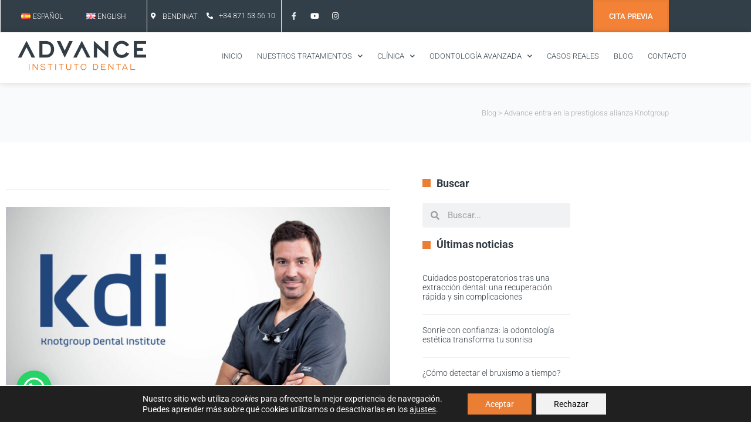

--- FILE ---
content_type: text/html; charset=UTF-8
request_url: https://www.clinicadentaladvance.com/advance-entra-la-prestigiosa-alianza-knotgroup/
body_size: 23724
content:
<!doctype html>
<html lang="es-ES">
<head>
	<meta charset="UTF-8">
	<meta name="viewport" content="width=device-width, initial-scale=1">
	<link rel="profile" href="https://gmpg.org/xfn/11">
	<meta name='robots' content='index, follow, max-image-preview:large, max-snippet:-1, max-video-preview:-1' />

	<!-- This site is optimized with the Yoast SEO plugin v26.8 - https://yoast.com/product/yoast-seo-wordpress/ -->
	<title>Advance entra en la prestigiosa alianza Knotgroup - Clinica Dental Advance</title>
	<link rel="canonical" href="https://www.clinicadentaladvance.com/advance-entra-la-prestigiosa-alianza-knotgroup/" />
	<meta property="og:locale" content="es_ES" />
	<meta property="og:type" content="article" />
	<meta property="og:title" content="Advance entra en la prestigiosa alianza Knotgroup - Clinica Dental Advance" />
	<meta property="og:description" content="Hoy os traemos una gran noticia y un ejemplo más de que, desde Advance Instituto Dental, nos mantenemos siempre en primera línea de la medicina odontológica para ofrecerte el mejor servicio y los mejores tratamientos posibles. La noticia hace referencia a nuestro Director Médico, el Dr. Nicolás Aronna Mallia, quien acaba de ser incorporado a [&hellip;]" />
	<meta property="og:url" content="https://www.clinicadentaladvance.com/advance-entra-la-prestigiosa-alianza-knotgroup/" />
	<meta property="og:site_name" content="Clinica Dental Advance" />
	<meta property="article:published_time" content="2017-05-30T10:58:46+00:00" />
	<meta property="article:modified_time" content="2020-11-17T14:24:31+00:00" />
	<meta property="og:image" content="https://www.clinicadentaladvance.com/wp-content/uploads/2017/05/kdi-advance_3-1200x565-1.jpg" />
	<meta property="og:image:width" content="1200" />
	<meta property="og:image:height" content="565" />
	<meta property="og:image:type" content="image/jpeg" />
	<meta name="author" content="admindiego" />
	<meta name="twitter:card" content="summary_large_image" />
	<meta name="twitter:label1" content="Escrito por" />
	<meta name="twitter:data1" content="admindiego" />
	<meta name="twitter:label2" content="Tiempo de lectura" />
	<meta name="twitter:data2" content="1 minuto" />
	<script type="application/ld+json" class="yoast-schema-graph">{"@context":"https://schema.org","@graph":[{"@type":"Article","@id":"https://www.clinicadentaladvance.com/advance-entra-la-prestigiosa-alianza-knotgroup/#article","isPartOf":{"@id":"https://www.clinicadentaladvance.com/advance-entra-la-prestigiosa-alianza-knotgroup/"},"author":{"name":"admindiego","@id":"https://www.clinicadentaladvance.com/#/schema/person/87851fe9410c16d9ae4e83103cdb4109"},"headline":"Advance entra en la prestigiosa alianza Knotgroup","datePublished":"2017-05-30T10:58:46+00:00","dateModified":"2020-11-17T14:24:31+00:00","mainEntityOfPage":{"@id":"https://www.clinicadentaladvance.com/advance-entra-la-prestigiosa-alianza-knotgroup/"},"wordCount":182,"commentCount":0,"publisher":{"@id":"https://www.clinicadentaladvance.com/#organization"},"image":{"@id":"https://www.clinicadentaladvance.com/advance-entra-la-prestigiosa-alianza-knotgroup/#primaryimage"},"thumbnailUrl":"https://www.clinicadentaladvance.com/wp-content/uploads/2017/05/kdi-advance_3-1200x565-1.jpg","articleSection":["Advance Clínica Dental","Portada"],"inLanguage":"es","potentialAction":[{"@type":"CommentAction","name":"Comment","target":["https://www.clinicadentaladvance.com/advance-entra-la-prestigiosa-alianza-knotgroup/#respond"]}]},{"@type":"WebPage","@id":"https://www.clinicadentaladvance.com/advance-entra-la-prestigiosa-alianza-knotgroup/","url":"https://www.clinicadentaladvance.com/advance-entra-la-prestigiosa-alianza-knotgroup/","name":"Advance entra en la prestigiosa alianza Knotgroup - Clinica Dental Advance","isPartOf":{"@id":"https://www.clinicadentaladvance.com/#website"},"primaryImageOfPage":{"@id":"https://www.clinicadentaladvance.com/advance-entra-la-prestigiosa-alianza-knotgroup/#primaryimage"},"image":{"@id":"https://www.clinicadentaladvance.com/advance-entra-la-prestigiosa-alianza-knotgroup/#primaryimage"},"thumbnailUrl":"https://www.clinicadentaladvance.com/wp-content/uploads/2017/05/kdi-advance_3-1200x565-1.jpg","datePublished":"2017-05-30T10:58:46+00:00","dateModified":"2020-11-17T14:24:31+00:00","breadcrumb":{"@id":"https://www.clinicadentaladvance.com/advance-entra-la-prestigiosa-alianza-knotgroup/#breadcrumb"},"inLanguage":"es","potentialAction":[{"@type":"ReadAction","target":["https://www.clinicadentaladvance.com/advance-entra-la-prestigiosa-alianza-knotgroup/"]}]},{"@type":"ImageObject","inLanguage":"es","@id":"https://www.clinicadentaladvance.com/advance-entra-la-prestigiosa-alianza-knotgroup/#primaryimage","url":"https://www.clinicadentaladvance.com/wp-content/uploads/2017/05/kdi-advance_3-1200x565-1.jpg","contentUrl":"https://www.clinicadentaladvance.com/wp-content/uploads/2017/05/kdi-advance_3-1200x565-1.jpg","width":1200,"height":565},{"@type":"BreadcrumbList","@id":"https://www.clinicadentaladvance.com/advance-entra-la-prestigiosa-alianza-knotgroup/#breadcrumb","itemListElement":[{"@type":"ListItem","position":1,"name":"Portada","item":"https://www.clinicadentaladvance.com/"},{"@type":"ListItem","position":2,"name":"BLOG","item":"https://www.clinicadentaladvance.com/blog/"},{"@type":"ListItem","position":3,"name":"Advance entra en la prestigiosa alianza Knotgroup"}]},{"@type":"WebSite","@id":"https://www.clinicadentaladvance.com/#website","url":"https://www.clinicadentaladvance.com/","name":"Clinica Dental Advance","description":"Instituto dental","publisher":{"@id":"https://www.clinicadentaladvance.com/#organization"},"potentialAction":[{"@type":"SearchAction","target":{"@type":"EntryPoint","urlTemplate":"https://www.clinicadentaladvance.com/?s={search_term_string}"},"query-input":{"@type":"PropertyValueSpecification","valueRequired":true,"valueName":"search_term_string"}}],"inLanguage":"es"},{"@type":"Organization","@id":"https://www.clinicadentaladvance.com/#organization","name":"Clinica Dental Advance","url":"https://www.clinicadentaladvance.com/","logo":{"@type":"ImageObject","inLanguage":"es","@id":"https://www.clinicadentaladvance.com/#/schema/logo/image/","url":"https://www.clinicadentaladvance.com/wp-content/uploads/2020/08/logo-advance-screen.png","contentUrl":"https://www.clinicadentaladvance.com/wp-content/uploads/2020/08/logo-advance-screen.png","width":370,"height":86,"caption":"Clinica Dental Advance"},"image":{"@id":"https://www.clinicadentaladvance.com/#/schema/logo/image/"}},{"@type":"Person","@id":"https://www.clinicadentaladvance.com/#/schema/person/87851fe9410c16d9ae4e83103cdb4109","name":"admindiego","image":{"@type":"ImageObject","inLanguage":"es","@id":"https://www.clinicadentaladvance.com/#/schema/person/image/","url":"https://secure.gravatar.com/avatar/eb2977fc018ffffd637bb796d1e09a34c3a8607bac1e100e1c11d9c9a29f0d09?s=96&d=mm&r=g","contentUrl":"https://secure.gravatar.com/avatar/eb2977fc018ffffd637bb796d1e09a34c3a8607bac1e100e1c11d9c9a29f0d09?s=96&d=mm&r=g","caption":"admindiego"},"sameAs":["https://www.clinicadentaladvance.com"],"url":"https://www.clinicadentaladvance.com/author/admindiego/"}]}</script>
	<!-- / Yoast SEO plugin. -->


<link rel="alternate" type="application/rss+xml" title="Clinica Dental Advance &raquo; Feed" href="https://www.clinicadentaladvance.com/feed/" />
<link rel="alternate" type="application/rss+xml" title="Clinica Dental Advance &raquo; Feed de los comentarios" href="https://www.clinicadentaladvance.com/comments/feed/" />
<link rel="alternate" type="application/rss+xml" title="Clinica Dental Advance &raquo; Comentario Advance entra en la prestigiosa alianza Knotgroup del feed" href="https://www.clinicadentaladvance.com/advance-entra-la-prestigiosa-alianza-knotgroup/feed/" />
<link rel="alternate" title="oEmbed (JSON)" type="application/json+oembed" href="https://www.clinicadentaladvance.com/wp-json/oembed/1.0/embed?url=https%3A%2F%2Fwww.clinicadentaladvance.com%2Fadvance-entra-la-prestigiosa-alianza-knotgroup%2F&#038;lang=es" />
<link rel="alternate" title="oEmbed (XML)" type="text/xml+oembed" href="https://www.clinicadentaladvance.com/wp-json/oembed/1.0/embed?url=https%3A%2F%2Fwww.clinicadentaladvance.com%2Fadvance-entra-la-prestigiosa-alianza-knotgroup%2F&#038;format=xml&#038;lang=es" />
<style id='wp-img-auto-sizes-contain-inline-css'>
img:is([sizes=auto i],[sizes^="auto," i]){contain-intrinsic-size:3000px 1500px}
/*# sourceURL=wp-img-auto-sizes-contain-inline-css */
</style>
<style id='wp-emoji-styles-inline-css'>

	img.wp-smiley, img.emoji {
		display: inline !important;
		border: none !important;
		box-shadow: none !important;
		height: 1em !important;
		width: 1em !important;
		margin: 0 0.07em !important;
		vertical-align: -0.1em !important;
		background: none !important;
		padding: 0 !important;
	}
/*# sourceURL=wp-emoji-styles-inline-css */
</style>
<link rel='stylesheet' id='wp-block-library-css' href='https://www.clinicadentaladvance.com/wp-includes/css/dist/block-library/style.min.css?ver=6.9' media='all' />
<style id='joinchat-button-style-inline-css'>
.wp-block-joinchat-button{border:none!important;text-align:center}.wp-block-joinchat-button figure{display:table;margin:0 auto;padding:0}.wp-block-joinchat-button figcaption{font:normal normal 400 .6em/2em var(--wp--preset--font-family--system-font,sans-serif);margin:0;padding:0}.wp-block-joinchat-button .joinchat-button__qr{background-color:#fff;border:6px solid #25d366;border-radius:30px;box-sizing:content-box;display:block;height:200px;margin:auto;overflow:hidden;padding:10px;width:200px}.wp-block-joinchat-button .joinchat-button__qr canvas,.wp-block-joinchat-button .joinchat-button__qr img{display:block;margin:auto}.wp-block-joinchat-button .joinchat-button__link{align-items:center;background-color:#25d366;border:6px solid #25d366;border-radius:30px;display:inline-flex;flex-flow:row nowrap;justify-content:center;line-height:1.25em;margin:0 auto;text-decoration:none}.wp-block-joinchat-button .joinchat-button__link:before{background:transparent var(--joinchat-ico) no-repeat center;background-size:100%;content:"";display:block;height:1.5em;margin:-.75em .75em -.75em 0;width:1.5em}.wp-block-joinchat-button figure+.joinchat-button__link{margin-top:10px}@media (orientation:landscape)and (min-height:481px),(orientation:portrait)and (min-width:481px){.wp-block-joinchat-button.joinchat-button--qr-only figure+.joinchat-button__link{display:none}}@media (max-width:480px),(orientation:landscape)and (max-height:480px){.wp-block-joinchat-button figure{display:none}}

/*# sourceURL=https://www.clinicadentaladvance.com/wp-content/plugins/creame-whatsapp-me/gutenberg/build/style-index.css */
</style>
<style id='global-styles-inline-css'>
:root{--wp--preset--aspect-ratio--square: 1;--wp--preset--aspect-ratio--4-3: 4/3;--wp--preset--aspect-ratio--3-4: 3/4;--wp--preset--aspect-ratio--3-2: 3/2;--wp--preset--aspect-ratio--2-3: 2/3;--wp--preset--aspect-ratio--16-9: 16/9;--wp--preset--aspect-ratio--9-16: 9/16;--wp--preset--color--black: #000000;--wp--preset--color--cyan-bluish-gray: #abb8c3;--wp--preset--color--white: #ffffff;--wp--preset--color--pale-pink: #f78da7;--wp--preset--color--vivid-red: #cf2e2e;--wp--preset--color--luminous-vivid-orange: #ff6900;--wp--preset--color--luminous-vivid-amber: #fcb900;--wp--preset--color--light-green-cyan: #7bdcb5;--wp--preset--color--vivid-green-cyan: #00d084;--wp--preset--color--pale-cyan-blue: #8ed1fc;--wp--preset--color--vivid-cyan-blue: #0693e3;--wp--preset--color--vivid-purple: #9b51e0;--wp--preset--gradient--vivid-cyan-blue-to-vivid-purple: linear-gradient(135deg,rgb(6,147,227) 0%,rgb(155,81,224) 100%);--wp--preset--gradient--light-green-cyan-to-vivid-green-cyan: linear-gradient(135deg,rgb(122,220,180) 0%,rgb(0,208,130) 100%);--wp--preset--gradient--luminous-vivid-amber-to-luminous-vivid-orange: linear-gradient(135deg,rgb(252,185,0) 0%,rgb(255,105,0) 100%);--wp--preset--gradient--luminous-vivid-orange-to-vivid-red: linear-gradient(135deg,rgb(255,105,0) 0%,rgb(207,46,46) 100%);--wp--preset--gradient--very-light-gray-to-cyan-bluish-gray: linear-gradient(135deg,rgb(238,238,238) 0%,rgb(169,184,195) 100%);--wp--preset--gradient--cool-to-warm-spectrum: linear-gradient(135deg,rgb(74,234,220) 0%,rgb(151,120,209) 20%,rgb(207,42,186) 40%,rgb(238,44,130) 60%,rgb(251,105,98) 80%,rgb(254,248,76) 100%);--wp--preset--gradient--blush-light-purple: linear-gradient(135deg,rgb(255,206,236) 0%,rgb(152,150,240) 100%);--wp--preset--gradient--blush-bordeaux: linear-gradient(135deg,rgb(254,205,165) 0%,rgb(254,45,45) 50%,rgb(107,0,62) 100%);--wp--preset--gradient--luminous-dusk: linear-gradient(135deg,rgb(255,203,112) 0%,rgb(199,81,192) 50%,rgb(65,88,208) 100%);--wp--preset--gradient--pale-ocean: linear-gradient(135deg,rgb(255,245,203) 0%,rgb(182,227,212) 50%,rgb(51,167,181) 100%);--wp--preset--gradient--electric-grass: linear-gradient(135deg,rgb(202,248,128) 0%,rgb(113,206,126) 100%);--wp--preset--gradient--midnight: linear-gradient(135deg,rgb(2,3,129) 0%,rgb(40,116,252) 100%);--wp--preset--font-size--small: 13px;--wp--preset--font-size--medium: 20px;--wp--preset--font-size--large: 36px;--wp--preset--font-size--x-large: 42px;--wp--preset--spacing--20: 0.44rem;--wp--preset--spacing--30: 0.67rem;--wp--preset--spacing--40: 1rem;--wp--preset--spacing--50: 1.5rem;--wp--preset--spacing--60: 2.25rem;--wp--preset--spacing--70: 3.38rem;--wp--preset--spacing--80: 5.06rem;--wp--preset--shadow--natural: 6px 6px 9px rgba(0, 0, 0, 0.2);--wp--preset--shadow--deep: 12px 12px 50px rgba(0, 0, 0, 0.4);--wp--preset--shadow--sharp: 6px 6px 0px rgba(0, 0, 0, 0.2);--wp--preset--shadow--outlined: 6px 6px 0px -3px rgb(255, 255, 255), 6px 6px rgb(0, 0, 0);--wp--preset--shadow--crisp: 6px 6px 0px rgb(0, 0, 0);}:root { --wp--style--global--content-size: 800px;--wp--style--global--wide-size: 1200px; }:where(body) { margin: 0; }.wp-site-blocks > .alignleft { float: left; margin-right: 2em; }.wp-site-blocks > .alignright { float: right; margin-left: 2em; }.wp-site-blocks > .aligncenter { justify-content: center; margin-left: auto; margin-right: auto; }:where(.wp-site-blocks) > * { margin-block-start: 24px; margin-block-end: 0; }:where(.wp-site-blocks) > :first-child { margin-block-start: 0; }:where(.wp-site-blocks) > :last-child { margin-block-end: 0; }:root { --wp--style--block-gap: 24px; }:root :where(.is-layout-flow) > :first-child{margin-block-start: 0;}:root :where(.is-layout-flow) > :last-child{margin-block-end: 0;}:root :where(.is-layout-flow) > *{margin-block-start: 24px;margin-block-end: 0;}:root :where(.is-layout-constrained) > :first-child{margin-block-start: 0;}:root :where(.is-layout-constrained) > :last-child{margin-block-end: 0;}:root :where(.is-layout-constrained) > *{margin-block-start: 24px;margin-block-end: 0;}:root :where(.is-layout-flex){gap: 24px;}:root :where(.is-layout-grid){gap: 24px;}.is-layout-flow > .alignleft{float: left;margin-inline-start: 0;margin-inline-end: 2em;}.is-layout-flow > .alignright{float: right;margin-inline-start: 2em;margin-inline-end: 0;}.is-layout-flow > .aligncenter{margin-left: auto !important;margin-right: auto !important;}.is-layout-constrained > .alignleft{float: left;margin-inline-start: 0;margin-inline-end: 2em;}.is-layout-constrained > .alignright{float: right;margin-inline-start: 2em;margin-inline-end: 0;}.is-layout-constrained > .aligncenter{margin-left: auto !important;margin-right: auto !important;}.is-layout-constrained > :where(:not(.alignleft):not(.alignright):not(.alignfull)){max-width: var(--wp--style--global--content-size);margin-left: auto !important;margin-right: auto !important;}.is-layout-constrained > .alignwide{max-width: var(--wp--style--global--wide-size);}body .is-layout-flex{display: flex;}.is-layout-flex{flex-wrap: wrap;align-items: center;}.is-layout-flex > :is(*, div){margin: 0;}body .is-layout-grid{display: grid;}.is-layout-grid > :is(*, div){margin: 0;}body{padding-top: 0px;padding-right: 0px;padding-bottom: 0px;padding-left: 0px;}a:where(:not(.wp-element-button)){text-decoration: underline;}:root :where(.wp-element-button, .wp-block-button__link){background-color: #32373c;border-width: 0;color: #fff;font-family: inherit;font-size: inherit;font-style: inherit;font-weight: inherit;letter-spacing: inherit;line-height: inherit;padding-top: calc(0.667em + 2px);padding-right: calc(1.333em + 2px);padding-bottom: calc(0.667em + 2px);padding-left: calc(1.333em + 2px);text-decoration: none;text-transform: inherit;}.has-black-color{color: var(--wp--preset--color--black) !important;}.has-cyan-bluish-gray-color{color: var(--wp--preset--color--cyan-bluish-gray) !important;}.has-white-color{color: var(--wp--preset--color--white) !important;}.has-pale-pink-color{color: var(--wp--preset--color--pale-pink) !important;}.has-vivid-red-color{color: var(--wp--preset--color--vivid-red) !important;}.has-luminous-vivid-orange-color{color: var(--wp--preset--color--luminous-vivid-orange) !important;}.has-luminous-vivid-amber-color{color: var(--wp--preset--color--luminous-vivid-amber) !important;}.has-light-green-cyan-color{color: var(--wp--preset--color--light-green-cyan) !important;}.has-vivid-green-cyan-color{color: var(--wp--preset--color--vivid-green-cyan) !important;}.has-pale-cyan-blue-color{color: var(--wp--preset--color--pale-cyan-blue) !important;}.has-vivid-cyan-blue-color{color: var(--wp--preset--color--vivid-cyan-blue) !important;}.has-vivid-purple-color{color: var(--wp--preset--color--vivid-purple) !important;}.has-black-background-color{background-color: var(--wp--preset--color--black) !important;}.has-cyan-bluish-gray-background-color{background-color: var(--wp--preset--color--cyan-bluish-gray) !important;}.has-white-background-color{background-color: var(--wp--preset--color--white) !important;}.has-pale-pink-background-color{background-color: var(--wp--preset--color--pale-pink) !important;}.has-vivid-red-background-color{background-color: var(--wp--preset--color--vivid-red) !important;}.has-luminous-vivid-orange-background-color{background-color: var(--wp--preset--color--luminous-vivid-orange) !important;}.has-luminous-vivid-amber-background-color{background-color: var(--wp--preset--color--luminous-vivid-amber) !important;}.has-light-green-cyan-background-color{background-color: var(--wp--preset--color--light-green-cyan) !important;}.has-vivid-green-cyan-background-color{background-color: var(--wp--preset--color--vivid-green-cyan) !important;}.has-pale-cyan-blue-background-color{background-color: var(--wp--preset--color--pale-cyan-blue) !important;}.has-vivid-cyan-blue-background-color{background-color: var(--wp--preset--color--vivid-cyan-blue) !important;}.has-vivid-purple-background-color{background-color: var(--wp--preset--color--vivid-purple) !important;}.has-black-border-color{border-color: var(--wp--preset--color--black) !important;}.has-cyan-bluish-gray-border-color{border-color: var(--wp--preset--color--cyan-bluish-gray) !important;}.has-white-border-color{border-color: var(--wp--preset--color--white) !important;}.has-pale-pink-border-color{border-color: var(--wp--preset--color--pale-pink) !important;}.has-vivid-red-border-color{border-color: var(--wp--preset--color--vivid-red) !important;}.has-luminous-vivid-orange-border-color{border-color: var(--wp--preset--color--luminous-vivid-orange) !important;}.has-luminous-vivid-amber-border-color{border-color: var(--wp--preset--color--luminous-vivid-amber) !important;}.has-light-green-cyan-border-color{border-color: var(--wp--preset--color--light-green-cyan) !important;}.has-vivid-green-cyan-border-color{border-color: var(--wp--preset--color--vivid-green-cyan) !important;}.has-pale-cyan-blue-border-color{border-color: var(--wp--preset--color--pale-cyan-blue) !important;}.has-vivid-cyan-blue-border-color{border-color: var(--wp--preset--color--vivid-cyan-blue) !important;}.has-vivid-purple-border-color{border-color: var(--wp--preset--color--vivid-purple) !important;}.has-vivid-cyan-blue-to-vivid-purple-gradient-background{background: var(--wp--preset--gradient--vivid-cyan-blue-to-vivid-purple) !important;}.has-light-green-cyan-to-vivid-green-cyan-gradient-background{background: var(--wp--preset--gradient--light-green-cyan-to-vivid-green-cyan) !important;}.has-luminous-vivid-amber-to-luminous-vivid-orange-gradient-background{background: var(--wp--preset--gradient--luminous-vivid-amber-to-luminous-vivid-orange) !important;}.has-luminous-vivid-orange-to-vivid-red-gradient-background{background: var(--wp--preset--gradient--luminous-vivid-orange-to-vivid-red) !important;}.has-very-light-gray-to-cyan-bluish-gray-gradient-background{background: var(--wp--preset--gradient--very-light-gray-to-cyan-bluish-gray) !important;}.has-cool-to-warm-spectrum-gradient-background{background: var(--wp--preset--gradient--cool-to-warm-spectrum) !important;}.has-blush-light-purple-gradient-background{background: var(--wp--preset--gradient--blush-light-purple) !important;}.has-blush-bordeaux-gradient-background{background: var(--wp--preset--gradient--blush-bordeaux) !important;}.has-luminous-dusk-gradient-background{background: var(--wp--preset--gradient--luminous-dusk) !important;}.has-pale-ocean-gradient-background{background: var(--wp--preset--gradient--pale-ocean) !important;}.has-electric-grass-gradient-background{background: var(--wp--preset--gradient--electric-grass) !important;}.has-midnight-gradient-background{background: var(--wp--preset--gradient--midnight) !important;}.has-small-font-size{font-size: var(--wp--preset--font-size--small) !important;}.has-medium-font-size{font-size: var(--wp--preset--font-size--medium) !important;}.has-large-font-size{font-size: var(--wp--preset--font-size--large) !important;}.has-x-large-font-size{font-size: var(--wp--preset--font-size--x-large) !important;}
:root :where(.wp-block-pullquote){font-size: 1.5em;line-height: 1.6;}
/*# sourceURL=global-styles-inline-css */
</style>
<link rel='stylesheet' id='hello-elementor-theme-style-css' href='https://www.clinicadentaladvance.com/wp-content/themes/hello-elementor/assets/css/theme.css?ver=3.4.5' media='all' />
<link rel='stylesheet' id='hello-elementor-child-style-css' href='https://www.clinicadentaladvance.com/wp-content/themes/hello-theme-child-master/style.css?ver=1.0.0' media='all' />
<link rel='stylesheet' id='hello-elementor-css' href='https://www.clinicadentaladvance.com/wp-content/themes/hello-elementor/assets/css/reset.css?ver=3.4.5' media='all' />
<link rel='stylesheet' id='hello-elementor-header-footer-css' href='https://www.clinicadentaladvance.com/wp-content/themes/hello-elementor/assets/css/header-footer.css?ver=3.4.5' media='all' />
<link rel='stylesheet' id='elementor-frontend-css' href='https://www.clinicadentaladvance.com/wp-content/plugins/elementor/assets/css/frontend.min.css?ver=3.34.3' media='all' />
<link rel='stylesheet' id='elementor-post-18-css' href='https://www.clinicadentaladvance.com/wp-content/uploads/elementor/css/post-18.css?ver=1769822759' media='all' />
<link rel='stylesheet' id='widget-nav-menu-css' href='https://www.clinicadentaladvance.com/wp-content/plugins/elementor-pro/assets/css/widget-nav-menu.min.css?ver=3.34.3' media='all' />
<link rel='stylesheet' id='widget-social-icons-css' href='https://www.clinicadentaladvance.com/wp-content/plugins/elementor/assets/css/widget-social-icons.min.css?ver=3.34.3' media='all' />
<link rel='stylesheet' id='e-apple-webkit-css' href='https://www.clinicadentaladvance.com/wp-content/plugins/elementor/assets/css/conditionals/apple-webkit.min.css?ver=3.34.3' media='all' />
<link rel='stylesheet' id='widget-image-css' href='https://www.clinicadentaladvance.com/wp-content/plugins/elementor/assets/css/widget-image.min.css?ver=3.34.3' media='all' />
<link rel='stylesheet' id='e-sticky-css' href='https://www.clinicadentaladvance.com/wp-content/plugins/elementor-pro/assets/css/modules/sticky.min.css?ver=3.34.3' media='all' />
<link rel='stylesheet' id='widget-icon-list-css' href='https://www.clinicadentaladvance.com/wp-content/plugins/elementor/assets/css/widget-icon-list.min.css?ver=3.34.3' media='all' />
<link rel='stylesheet' id='widget-heading-css' href='https://www.clinicadentaladvance.com/wp-content/plugins/elementor/assets/css/widget-heading.min.css?ver=3.34.3' media='all' />
<link rel='stylesheet' id='widget-divider-css' href='https://www.clinicadentaladvance.com/wp-content/plugins/elementor/assets/css/widget-divider.min.css?ver=3.34.3' media='all' />
<link rel='stylesheet' id='widget-share-buttons-css' href='https://www.clinicadentaladvance.com/wp-content/plugins/elementor-pro/assets/css/widget-share-buttons.min.css?ver=3.34.3' media='all' />
<link rel='stylesheet' id='elementor-icons-shared-0-css' href='https://www.clinicadentaladvance.com/wp-content/plugins/elementor/assets/lib/font-awesome/css/fontawesome.min.css?ver=5.15.3' media='all' />
<link rel='stylesheet' id='elementor-icons-fa-solid-css' href='https://www.clinicadentaladvance.com/wp-content/plugins/elementor/assets/lib/font-awesome/css/solid.min.css?ver=5.15.3' media='all' />
<link rel='stylesheet' id='elementor-icons-fa-brands-css' href='https://www.clinicadentaladvance.com/wp-content/plugins/elementor/assets/lib/font-awesome/css/brands.min.css?ver=5.15.3' media='all' />
<link rel='stylesheet' id='widget-search-form-css' href='https://www.clinicadentaladvance.com/wp-content/plugins/elementor-pro/assets/css/widget-search-form.min.css?ver=3.34.3' media='all' />
<link rel='stylesheet' id='widget-posts-css' href='https://www.clinicadentaladvance.com/wp-content/plugins/elementor-pro/assets/css/widget-posts.min.css?ver=3.34.3' media='all' />
<link rel='stylesheet' id='elementor-icons-css' href='https://www.clinicadentaladvance.com/wp-content/plugins/elementor/assets/lib/eicons/css/elementor-icons.min.css?ver=5.46.0' media='all' />
<link rel='stylesheet' id='elementor-post-7-css' href='https://www.clinicadentaladvance.com/wp-content/uploads/elementor/css/post-7.css?ver=1769822760' media='all' />
<link rel='stylesheet' id='elementor-post-10-css' href='https://www.clinicadentaladvance.com/wp-content/uploads/elementor/css/post-10.css?ver=1769822760' media='all' />
<link rel='stylesheet' id='elementor-post-6847-css' href='https://www.clinicadentaladvance.com/wp-content/uploads/elementor/css/post-6847.css?ver=1769823703' media='all' />
<link rel='stylesheet' id='moove_gdpr_frontend-css' href='https://www.clinicadentaladvance.com/wp-content/plugins/gdpr-cookie-compliance/dist/styles/gdpr-main-nf.css?ver=5.0.9' media='all' />
<style id='moove_gdpr_frontend-inline-css'>
				#moove_gdpr_cookie_modal .moove-gdpr-modal-content .moove-gdpr-tab-main h3.tab-title, 
				#moove_gdpr_cookie_modal .moove-gdpr-modal-content .moove-gdpr-tab-main span.tab-title,
				#moove_gdpr_cookie_modal .moove-gdpr-modal-content .moove-gdpr-modal-left-content #moove-gdpr-menu li a, 
				#moove_gdpr_cookie_modal .moove-gdpr-modal-content .moove-gdpr-modal-left-content #moove-gdpr-menu li button,
				#moove_gdpr_cookie_modal .moove-gdpr-modal-content .moove-gdpr-modal-left-content .moove-gdpr-branding-cnt a,
				#moove_gdpr_cookie_modal .moove-gdpr-modal-content .moove-gdpr-modal-footer-content .moove-gdpr-button-holder a.mgbutton, 
				#moove_gdpr_cookie_modal .moove-gdpr-modal-content .moove-gdpr-modal-footer-content .moove-gdpr-button-holder button.mgbutton,
				#moove_gdpr_cookie_modal .cookie-switch .cookie-slider:after, 
				#moove_gdpr_cookie_modal .cookie-switch .slider:after, 
				#moove_gdpr_cookie_modal .switch .cookie-slider:after, 
				#moove_gdpr_cookie_modal .switch .slider:after,
				#moove_gdpr_cookie_info_bar .moove-gdpr-info-bar-container .moove-gdpr-info-bar-content p, 
				#moove_gdpr_cookie_info_bar .moove-gdpr-info-bar-container .moove-gdpr-info-bar-content p a,
				#moove_gdpr_cookie_info_bar .moove-gdpr-info-bar-container .moove-gdpr-info-bar-content a.mgbutton, 
				#moove_gdpr_cookie_info_bar .moove-gdpr-info-bar-container .moove-gdpr-info-bar-content button.mgbutton,
				#moove_gdpr_cookie_modal .moove-gdpr-modal-content .moove-gdpr-tab-main .moove-gdpr-tab-main-content h1, 
				#moove_gdpr_cookie_modal .moove-gdpr-modal-content .moove-gdpr-tab-main .moove-gdpr-tab-main-content h2, 
				#moove_gdpr_cookie_modal .moove-gdpr-modal-content .moove-gdpr-tab-main .moove-gdpr-tab-main-content h3, 
				#moove_gdpr_cookie_modal .moove-gdpr-modal-content .moove-gdpr-tab-main .moove-gdpr-tab-main-content h4, 
				#moove_gdpr_cookie_modal .moove-gdpr-modal-content .moove-gdpr-tab-main .moove-gdpr-tab-main-content h5, 
				#moove_gdpr_cookie_modal .moove-gdpr-modal-content .moove-gdpr-tab-main .moove-gdpr-tab-main-content h6,
				#moove_gdpr_cookie_modal .moove-gdpr-modal-content.moove_gdpr_modal_theme_v2 .moove-gdpr-modal-title .tab-title,
				#moove_gdpr_cookie_modal .moove-gdpr-modal-content.moove_gdpr_modal_theme_v2 .moove-gdpr-tab-main h3.tab-title, 
				#moove_gdpr_cookie_modal .moove-gdpr-modal-content.moove_gdpr_modal_theme_v2 .moove-gdpr-tab-main span.tab-title,
				#moove_gdpr_cookie_modal .moove-gdpr-modal-content.moove_gdpr_modal_theme_v2 .moove-gdpr-branding-cnt a {
					font-weight: inherit				}
			#moove_gdpr_cookie_modal,#moove_gdpr_cookie_info_bar,.gdpr_cookie_settings_shortcode_content{font-family:inherit}#moove_gdpr_save_popup_settings_button{background-color:#373737;color:#fff}#moove_gdpr_save_popup_settings_button:hover{background-color:#000}#moove_gdpr_cookie_info_bar .moove-gdpr-info-bar-container .moove-gdpr-info-bar-content a.mgbutton,#moove_gdpr_cookie_info_bar .moove-gdpr-info-bar-container .moove-gdpr-info-bar-content button.mgbutton{background-color:#ea7e35}#moove_gdpr_cookie_modal .moove-gdpr-modal-content .moove-gdpr-modal-footer-content .moove-gdpr-button-holder a.mgbutton,#moove_gdpr_cookie_modal .moove-gdpr-modal-content .moove-gdpr-modal-footer-content .moove-gdpr-button-holder button.mgbutton,.gdpr_cookie_settings_shortcode_content .gdpr-shr-button.button-green{background-color:#ea7e35;border-color:#ea7e35}#moove_gdpr_cookie_modal .moove-gdpr-modal-content .moove-gdpr-modal-footer-content .moove-gdpr-button-holder a.mgbutton:hover,#moove_gdpr_cookie_modal .moove-gdpr-modal-content .moove-gdpr-modal-footer-content .moove-gdpr-button-holder button.mgbutton:hover,.gdpr_cookie_settings_shortcode_content .gdpr-shr-button.button-green:hover{background-color:#fff;color:#ea7e35}#moove_gdpr_cookie_modal .moove-gdpr-modal-content .moove-gdpr-modal-close i,#moove_gdpr_cookie_modal .moove-gdpr-modal-content .moove-gdpr-modal-close span.gdpr-icon{background-color:#ea7e35;border:1px solid #ea7e35}#moove_gdpr_cookie_info_bar span.moove-gdpr-infobar-allow-all.focus-g,#moove_gdpr_cookie_info_bar span.moove-gdpr-infobar-allow-all:focus,#moove_gdpr_cookie_info_bar button.moove-gdpr-infobar-allow-all.focus-g,#moove_gdpr_cookie_info_bar button.moove-gdpr-infobar-allow-all:focus,#moove_gdpr_cookie_info_bar span.moove-gdpr-infobar-reject-btn.focus-g,#moove_gdpr_cookie_info_bar span.moove-gdpr-infobar-reject-btn:focus,#moove_gdpr_cookie_info_bar button.moove-gdpr-infobar-reject-btn.focus-g,#moove_gdpr_cookie_info_bar button.moove-gdpr-infobar-reject-btn:focus,#moove_gdpr_cookie_info_bar span.change-settings-button.focus-g,#moove_gdpr_cookie_info_bar span.change-settings-button:focus,#moove_gdpr_cookie_info_bar button.change-settings-button.focus-g,#moove_gdpr_cookie_info_bar button.change-settings-button:focus{-webkit-box-shadow:0 0 1px 3px #ea7e35;-moz-box-shadow:0 0 1px 3px #ea7e35;box-shadow:0 0 1px 3px #ea7e35}#moove_gdpr_cookie_modal .moove-gdpr-modal-content .moove-gdpr-modal-close i:hover,#moove_gdpr_cookie_modal .moove-gdpr-modal-content .moove-gdpr-modal-close span.gdpr-icon:hover,#moove_gdpr_cookie_info_bar span[data-href]>u.change-settings-button{color:#ea7e35}#moove_gdpr_cookie_modal .moove-gdpr-modal-content .moove-gdpr-modal-left-content #moove-gdpr-menu li.menu-item-selected a span.gdpr-icon,#moove_gdpr_cookie_modal .moove-gdpr-modal-content .moove-gdpr-modal-left-content #moove-gdpr-menu li.menu-item-selected button span.gdpr-icon{color:inherit}#moove_gdpr_cookie_modal .moove-gdpr-modal-content .moove-gdpr-modal-left-content #moove-gdpr-menu li a span.gdpr-icon,#moove_gdpr_cookie_modal .moove-gdpr-modal-content .moove-gdpr-modal-left-content #moove-gdpr-menu li button span.gdpr-icon{color:inherit}#moove_gdpr_cookie_modal .gdpr-acc-link{line-height:0;font-size:0;color:transparent;position:absolute}#moove_gdpr_cookie_modal .moove-gdpr-modal-content .moove-gdpr-modal-close:hover i,#moove_gdpr_cookie_modal .moove-gdpr-modal-content .moove-gdpr-modal-left-content #moove-gdpr-menu li a,#moove_gdpr_cookie_modal .moove-gdpr-modal-content .moove-gdpr-modal-left-content #moove-gdpr-menu li button,#moove_gdpr_cookie_modal .moove-gdpr-modal-content .moove-gdpr-modal-left-content #moove-gdpr-menu li button i,#moove_gdpr_cookie_modal .moove-gdpr-modal-content .moove-gdpr-modal-left-content #moove-gdpr-menu li a i,#moove_gdpr_cookie_modal .moove-gdpr-modal-content .moove-gdpr-tab-main .moove-gdpr-tab-main-content a:hover,#moove_gdpr_cookie_info_bar.moove-gdpr-dark-scheme .moove-gdpr-info-bar-container .moove-gdpr-info-bar-content a.mgbutton:hover,#moove_gdpr_cookie_info_bar.moove-gdpr-dark-scheme .moove-gdpr-info-bar-container .moove-gdpr-info-bar-content button.mgbutton:hover,#moove_gdpr_cookie_info_bar.moove-gdpr-dark-scheme .moove-gdpr-info-bar-container .moove-gdpr-info-bar-content a:hover,#moove_gdpr_cookie_info_bar.moove-gdpr-dark-scheme .moove-gdpr-info-bar-container .moove-gdpr-info-bar-content button:hover,#moove_gdpr_cookie_info_bar.moove-gdpr-dark-scheme .moove-gdpr-info-bar-container .moove-gdpr-info-bar-content span.change-settings-button:hover,#moove_gdpr_cookie_info_bar.moove-gdpr-dark-scheme .moove-gdpr-info-bar-container .moove-gdpr-info-bar-content button.change-settings-button:hover,#moove_gdpr_cookie_info_bar.moove-gdpr-dark-scheme .moove-gdpr-info-bar-container .moove-gdpr-info-bar-content u.change-settings-button:hover,#moove_gdpr_cookie_info_bar span[data-href]>u.change-settings-button,#moove_gdpr_cookie_info_bar.moove-gdpr-dark-scheme .moove-gdpr-info-bar-container .moove-gdpr-info-bar-content a.mgbutton.focus-g,#moove_gdpr_cookie_info_bar.moove-gdpr-dark-scheme .moove-gdpr-info-bar-container .moove-gdpr-info-bar-content button.mgbutton.focus-g,#moove_gdpr_cookie_info_bar.moove-gdpr-dark-scheme .moove-gdpr-info-bar-container .moove-gdpr-info-bar-content a.focus-g,#moove_gdpr_cookie_info_bar.moove-gdpr-dark-scheme .moove-gdpr-info-bar-container .moove-gdpr-info-bar-content button.focus-g,#moove_gdpr_cookie_info_bar.moove-gdpr-dark-scheme .moove-gdpr-info-bar-container .moove-gdpr-info-bar-content a.mgbutton:focus,#moove_gdpr_cookie_info_bar.moove-gdpr-dark-scheme .moove-gdpr-info-bar-container .moove-gdpr-info-bar-content button.mgbutton:focus,#moove_gdpr_cookie_info_bar.moove-gdpr-dark-scheme .moove-gdpr-info-bar-container .moove-gdpr-info-bar-content a:focus,#moove_gdpr_cookie_info_bar.moove-gdpr-dark-scheme .moove-gdpr-info-bar-container .moove-gdpr-info-bar-content button:focus,#moove_gdpr_cookie_info_bar.moove-gdpr-dark-scheme .moove-gdpr-info-bar-container .moove-gdpr-info-bar-content span.change-settings-button.focus-g,span.change-settings-button:focus,button.change-settings-button.focus-g,button.change-settings-button:focus,#moove_gdpr_cookie_info_bar.moove-gdpr-dark-scheme .moove-gdpr-info-bar-container .moove-gdpr-info-bar-content u.change-settings-button.focus-g,#moove_gdpr_cookie_info_bar.moove-gdpr-dark-scheme .moove-gdpr-info-bar-container .moove-gdpr-info-bar-content u.change-settings-button:focus{color:#ea7e35}#moove_gdpr_cookie_modal .moove-gdpr-branding.focus-g span,#moove_gdpr_cookie_modal .moove-gdpr-modal-content .moove-gdpr-tab-main a.focus-g,#moove_gdpr_cookie_modal .moove-gdpr-modal-content .moove-gdpr-tab-main .gdpr-cd-details-toggle.focus-g{color:#ea7e35}#moove_gdpr_cookie_modal.gdpr_lightbox-hide{display:none}#moove_gdpr_cookie_info_bar .moove-gdpr-info-bar-container .moove-gdpr-info-bar-content a.mgbutton,#moove_gdpr_cookie_info_bar .moove-gdpr-info-bar-container .moove-gdpr-info-bar-content button.mgbutton,#moove_gdpr_cookie_modal .moove-gdpr-modal-content .moove-gdpr-modal-footer-content .moove-gdpr-button-holder a.mgbutton,#moove_gdpr_cookie_modal .moove-gdpr-modal-content .moove-gdpr-modal-footer-content .moove-gdpr-button-holder button.mgbutton,.gdpr-shr-button,#moove_gdpr_cookie_info_bar .moove-gdpr-infobar-close-btn{border-radius:0}
/*# sourceURL=moove_gdpr_frontend-inline-css */
</style>
<link rel='stylesheet' id='gs-ae-frontend-css' href='https://www.clinicadentaladvance.com/wp-content/plugins/advanced-elements/assets/css/frontend.css?ver=1.5.2.1' media='all' />
<link rel='stylesheet' id='ecs-styles-css' href='https://www.clinicadentaladvance.com/wp-content/plugins/ele-custom-skin/assets/css/ecs-style.css?ver=3.1.9' media='all' />
<link rel='stylesheet' id='elementor-post-48-css' href='https://www.clinicadentaladvance.com/wp-content/uploads/elementor/css/post-48.css?ver=1641378408' media='all' />
<link rel='stylesheet' id='elementor-post-5859-css' href='https://www.clinicadentaladvance.com/wp-content/uploads/elementor/css/post-5859.css?ver=1670589863' media='all' />
<link rel='stylesheet' id='elementor-post-7462-css' href='https://www.clinicadentaladvance.com/wp-content/uploads/elementor/css/post-7462.css?ver=1606820106' media='all' />
<link rel='stylesheet' id='elementor-post-7578-css' href='https://www.clinicadentaladvance.com/wp-content/uploads/elementor/css/post-7578.css?ver=1670590384' media='all' />
<link rel='stylesheet' id='elementor-gf-local-roboto-css' href='https://www.clinicadentaladvance.com/wp-content/uploads/elementor/google-fonts/css/roboto.css?ver=1742358718' media='all' />
<link rel='stylesheet' id='elementor-gf-local-robotoslab-css' href='https://www.clinicadentaladvance.com/wp-content/uploads/elementor/google-fonts/css/robotoslab.css?ver=1742358723' media='all' />
<link rel='stylesheet' id='elementor-gf-local-montserrat-css' href='https://www.clinicadentaladvance.com/wp-content/uploads/elementor/google-fonts/css/montserrat.css?ver=1742358950' media='all' />
<link rel='stylesheet' id='elementor-icons-fa-regular-css' href='https://www.clinicadentaladvance.com/wp-content/plugins/elementor/assets/lib/font-awesome/css/regular.min.css?ver=5.15.3' media='all' />
<!--n2css--><!--n2js--><script src="https://www.clinicadentaladvance.com/wp-includes/js/jquery/jquery.min.js?ver=3.7.1" id="jquery-core-js"></script>
<script src="https://www.clinicadentaladvance.com/wp-includes/js/jquery/jquery-migrate.min.js?ver=3.4.1" id="jquery-migrate-js"></script>
<script id="ecs_ajax_load-js-extra">
var ecs_ajax_params = {"ajaxurl":"https://www.clinicadentaladvance.com/wp-admin/admin-ajax.php","posts":"{\"page\":0,\"name\":\"advance-entra-la-prestigiosa-alianza-knotgroup\",\"error\":\"\",\"m\":\"\",\"p\":0,\"post_parent\":\"\",\"subpost\":\"\",\"subpost_id\":\"\",\"attachment\":\"\",\"attachment_id\":0,\"pagename\":\"\",\"page_id\":0,\"second\":\"\",\"minute\":\"\",\"hour\":\"\",\"day\":0,\"monthnum\":0,\"year\":0,\"w\":0,\"category_name\":\"\",\"tag\":\"\",\"cat\":\"\",\"tag_id\":\"\",\"author\":\"\",\"author_name\":\"\",\"feed\":\"\",\"tb\":\"\",\"paged\":0,\"meta_key\":\"\",\"meta_value\":\"\",\"preview\":\"\",\"s\":\"\",\"sentence\":\"\",\"title\":\"\",\"fields\":\"all\",\"menu_order\":\"\",\"embed\":\"\",\"category__in\":[],\"category__not_in\":[],\"category__and\":[],\"post__in\":[],\"post__not_in\":[],\"post_name__in\":[],\"tag__in\":[],\"tag__not_in\":[],\"tag__and\":[],\"tag_slug__in\":[],\"tag_slug__and\":[],\"post_parent__in\":[],\"post_parent__not_in\":[],\"author__in\":[],\"author__not_in\":[],\"search_columns\":[],\"tax_query\":[{\"taxonomy\":\"language\",\"field\":\"term_taxonomy_id\",\"terms\":[124],\"operator\":\"IN\"}],\"ignore_sticky_posts\":false,\"suppress_filters\":false,\"cache_results\":true,\"update_post_term_cache\":true,\"update_menu_item_cache\":false,\"lazy_load_term_meta\":true,\"update_post_meta_cache\":true,\"post_type\":\"\",\"posts_per_page\":10,\"nopaging\":false,\"comments_per_page\":\"50\",\"no_found_rows\":false,\"order\":\"DESC\"}"};
//# sourceURL=ecs_ajax_load-js-extra
</script>
<script src="https://www.clinicadentaladvance.com/wp-content/plugins/ele-custom-skin/assets/js/ecs_ajax_pagination.js?ver=3.1.9" id="ecs_ajax_load-js"></script>
<script src="https://www.clinicadentaladvance.com/wp-content/plugins/ele-custom-skin/assets/js/ecs.js?ver=3.1.9" id="ecs-script-js"></script>
<link rel="https://api.w.org/" href="https://www.clinicadentaladvance.com/wp-json/" /><link rel="alternate" title="JSON" type="application/json" href="https://www.clinicadentaladvance.com/wp-json/wp/v2/posts/2984" /><link rel="EditURI" type="application/rsd+xml" title="RSD" href="https://www.clinicadentaladvance.com/xmlrpc.php?rsd" />
<meta name="generator" content="WordPress 6.9" />
<link rel='shortlink' href='https://www.clinicadentaladvance.com/?p=2984' />
<meta name="generator" content="Elementor 3.34.3; features: additional_custom_breakpoints; settings: css_print_method-external, google_font-enabled, font_display-auto">
			<style>
				.e-con.e-parent:nth-of-type(n+4):not(.e-lazyloaded):not(.e-no-lazyload),
				.e-con.e-parent:nth-of-type(n+4):not(.e-lazyloaded):not(.e-no-lazyload) * {
					background-image: none !important;
				}
				@media screen and (max-height: 1024px) {
					.e-con.e-parent:nth-of-type(n+3):not(.e-lazyloaded):not(.e-no-lazyload),
					.e-con.e-parent:nth-of-type(n+3):not(.e-lazyloaded):not(.e-no-lazyload) * {
						background-image: none !important;
					}
				}
				@media screen and (max-height: 640px) {
					.e-con.e-parent:nth-of-type(n+2):not(.e-lazyloaded):not(.e-no-lazyload),
					.e-con.e-parent:nth-of-type(n+2):not(.e-lazyloaded):not(.e-no-lazyload) * {
						background-image: none !important;
					}
				}
			</style>
			<!-- Global site tag (gtag.js) - Google Ads: 690905610 -->
<script async src="https://www.googletagmanager.com/gtag/js?id=AW-690905610"></script>
<script>
  window.dataLayer = window.dataLayer || [];
  function gtag(){dataLayer.push(arguments);}
  gtag('js', new Date());

  gtag('config', 'AW-690905610');
</script>
<link rel="icon" href="https://www.clinicadentaladvance.com/wp-content/uploads/2020/11/favicon-advance.png" sizes="32x32" />
<link rel="icon" href="https://www.clinicadentaladvance.com/wp-content/uploads/2020/11/favicon-advance.png" sizes="192x192" />
<link rel="apple-touch-icon" href="https://www.clinicadentaladvance.com/wp-content/uploads/2020/11/favicon-advance.png" />
<meta name="msapplication-TileImage" content="https://www.clinicadentaladvance.com/wp-content/uploads/2020/11/favicon-advance.png" />
		<style id="wp-custom-css">
			/*COLOR BOTONES BANNER COOKIES*/
.moove-gdpr-infobar-reject-btn {
	color:black!important;
	background-color:#f2f2f2!important;
} 

.moove-gdpr-infobar-allow-all {
	color:white!important;
	background-color:#EA7E35!important;
} 

.textopositio{
	    hyphens: manual;
    text-align: center;
    box-sizing: border-box;
    padding: 0;
    margin: 0;
    font-family: var( --e-global-typography-primary-font-family ), Sans-serif;
    color: #000000;
    font-size: 20px;
    font-weight: 300;
    line-height: 25px;
}		</style>
		
<!-- Google Tag Manager -->
<script>(function(w,d,s,l,i){w[l]=w[l]||[];w[l].push({'gtm.start':
new Date().getTime(),event:'gtm.js'});var f=d.getElementsByTagName(s)[0],
j=d.createElement(s),dl=l!='dataLayer'?'&l='+l:'';j.async=true;j.src=
'https://www.googletagmanager.com/gtm.js?id='+i+dl;f.parentNode.insertBefore(j,f);
})(window,document,'script','dataLayer','GTM-WZSCWNS');</script>
<!-- End Google Tag Manager -->
</head>
<body data-rsssl=1 class="wp-singular post-template-default single single-post postid-2984 single-format-standard wp-custom-logo wp-embed-responsive wp-theme-hello-elementor wp-child-theme-hello-theme-child-master hello-elementor-default elementor-default elementor-kit-18 elementor-page-6847">
<!-- Google Tag Manager (noscript) -->
<noscript><iframe src="https://www.googletagmanager.com/ns.html?id=GTM-WZSCWNS"
height="0" width="0" style="display:none;visibility:hidden"></iframe></noscript>
<!-- End Google Tag Manager (noscript) -->


<a class="skip-link screen-reader-text" href="#content">Ir al contenido</a>

		<header data-elementor-type="header" data-elementor-id="7" class="elementor elementor-7 elementor-location-header" data-elementor-post-type="elementor_library">
					<nav class="elementor-section elementor-top-section elementor-element elementor-element-13441866 elementor-section-content-middle elementor-hidden-mobile elementor-section-boxed elementor-section-height-default elementor-section-height-default" data-id="13441866" data-element_type="section" data-settings="{&quot;background_background&quot;:&quot;classic&quot;}">
						<div class="elementor-container elementor-column-gap-default">
					<div class="elementor-column elementor-col-20 elementor-top-column elementor-element elementor-element-1d7a2c45" data-id="1d7a2c45" data-element_type="column">
			<div class="elementor-widget-wrap elementor-element-populated">
						<div class="elementor-element elementor-element-3c0b077 elementor-nav-menu--dropdown-none elementor-nav-menu__align-center elementor-widget elementor-widget-nav-menu" data-id="3c0b077" data-element_type="widget" data-settings="{&quot;layout&quot;:&quot;horizontal&quot;,&quot;submenu_icon&quot;:{&quot;value&quot;:&quot;&lt;i class=\&quot;fas fa-caret-down\&quot; aria-hidden=\&quot;true\&quot;&gt;&lt;\/i&gt;&quot;,&quot;library&quot;:&quot;fa-solid&quot;}}" data-widget_type="nav-menu.default">
				<div class="elementor-widget-container">
								<nav aria-label="Menú" class="elementor-nav-menu--main elementor-nav-menu__container elementor-nav-menu--layout-horizontal e--pointer-underline e--animation-fade">
				<ul id="menu-1-3c0b077" class="elementor-nav-menu"><li class="lang-item lang-item-124 lang-item-es current-lang lang-item-first menu-item menu-item-type-custom menu-item-object-custom menu-item-7426-es"><a href="https://www.clinicadentaladvance.com/advance-entra-la-prestigiosa-alianza-knotgroup/" hreflang="es-ES" lang="es-ES" class="elementor-item"><img src="[data-uri]" alt="" width="16" height="11" style="width: 16px; height: 11px;" /><span style="margin-left:0.3em;">Español</span></a></li>
<li class="lang-item lang-item-127 lang-item-en no-translation menu-item menu-item-type-custom menu-item-object-custom menu-item-7426-en"><a href="https://www.clinicadentaladvance.com/en/" hreflang="en-GB" lang="en-GB" class="elementor-item"><img src="[data-uri]" alt="" width="16" height="11" style="width: 16px; height: 11px;" /><span style="margin-left:0.3em;">English</span></a></li>
</ul>			</nav>
						<nav class="elementor-nav-menu--dropdown elementor-nav-menu__container" aria-hidden="true">
				<ul id="menu-2-3c0b077" class="elementor-nav-menu"><li class="lang-item lang-item-124 lang-item-es current-lang lang-item-first menu-item menu-item-type-custom menu-item-object-custom menu-item-7426-es"><a href="https://www.clinicadentaladvance.com/advance-entra-la-prestigiosa-alianza-knotgroup/" hreflang="es-ES" lang="es-ES" class="elementor-item" tabindex="-1"><img src="[data-uri]" alt="" width="16" height="11" style="width: 16px; height: 11px;" /><span style="margin-left:0.3em;">Español</span></a></li>
<li class="lang-item lang-item-127 lang-item-en no-translation menu-item menu-item-type-custom menu-item-object-custom menu-item-7426-en"><a href="https://www.clinicadentaladvance.com/en/" hreflang="en-GB" lang="en-GB" class="elementor-item" tabindex="-1"><img src="[data-uri]" alt="" width="16" height="11" style="width: 16px; height: 11px;" /><span style="margin-left:0.3em;">English</span></a></li>
</ul>			</nav>
						</div>
				</div>
					</div>
		</div>
				<div class="elementor-column elementor-col-20 elementor-top-column elementor-element elementor-element-3cb428d" data-id="3cb428d" data-element_type="column">
			<div class="elementor-widget-wrap elementor-element-populated">
						<div class="elementor-element elementor-element-6071194 elementor-widget__width-auto elementor-view-default elementor-widget elementor-widget-icon" data-id="6071194" data-element_type="widget" data-widget_type="icon.default">
				<div class="elementor-widget-container">
							<div class="elementor-icon-wrapper">
			<a class="elementor-icon" href="https://www.google.es/maps/place/Advance+Cl%C3%ADnica+Dental-+Bendinat/@39.5401789,2.5791845,1218m/data=!3m2!1e3!4b1!4m5!3m4!1s0x12978f79beb8e31d:0x5ad5f63823214590!8m2!3d39.5401789!4d2.5813785" target="_blank">
			<i aria-hidden="true" class="fas fa-map-marker-alt"></i>			</a>
		</div>
						</div>
				</div>
				<div class="elementor-element elementor-element-6eae506 elementor-widget__width-auto elementor-widget elementor-widget-text-editor" data-id="6eae506" data-element_type="widget" data-widget_type="text-editor.default">
				<div class="elementor-widget-container">
									<p><span style="color: #ffffff;"><a style="color: #ffffff;" href="https://www.google.es/maps/place/Advance+Cl%C3%ADnica+Dental-+Bendinat/@39.5401789,2.5791845,1218m/data=!3m2!1e3!4b1!4m5!3m4!1s0x12978f79beb8e31d:0x5ad5f63823214590!8m2!3d39.5401789!4d2.5813785" target="_blank" rel="noopener">BENDINAT</a></span></p>								</div>
				</div>
					</div>
		</div>
				<div class="elementor-column elementor-col-20 elementor-top-column elementor-element elementor-element-5d19318" data-id="5d19318" data-element_type="column">
			<div class="elementor-widget-wrap elementor-element-populated">
						<div class="elementor-element elementor-element-facc832 elementor-widget__width-auto elementor-view-default elementor-widget elementor-widget-icon" data-id="facc832" data-element_type="widget" data-widget_type="icon.default">
				<div class="elementor-widget-container">
							<div class="elementor-icon-wrapper">
			<div class="elementor-icon">
			<i aria-hidden="true" class="fas fa-phone-alt"></i>			</div>
		</div>
						</div>
				</div>
				<div class="elementor-element elementor-element-4e2c923 elementor-widget__width-auto elementor-widget elementor-widget-text-editor" data-id="4e2c923" data-element_type="widget" data-widget_type="text-editor.default">
				<div class="elementor-widget-container">
									<p><a style="color: white;" href="tel:+34871535610">+34 871 53 56 10</a></p>								</div>
				</div>
					</div>
		</div>
				<div class="elementor-column elementor-col-20 elementor-top-column elementor-element elementor-element-9fc0d12" data-id="9fc0d12" data-element_type="column">
			<div class="elementor-widget-wrap elementor-element-populated">
						<div class="elementor-element elementor-element-12d4a18 elementor-shape-rounded elementor-grid-0 e-grid-align-center elementor-widget elementor-widget-social-icons" data-id="12d4a18" data-element_type="widget" data-widget_type="social-icons.default">
				<div class="elementor-widget-container">
							<div class="elementor-social-icons-wrapper elementor-grid" role="list">
							<span class="elementor-grid-item" role="listitem">
					<a class="elementor-icon elementor-social-icon elementor-social-icon-facebook-f elementor-repeater-item-e8c8d70" href="https://www.facebook.com/AdvanceClinicaDental/?notif_t=page_fan" target="_blank">
						<span class="elementor-screen-only">Facebook-f</span>
						<i aria-hidden="true" class="fab fa-facebook-f"></i>					</a>
				</span>
							<span class="elementor-grid-item" role="listitem">
					<a class="elementor-icon elementor-social-icon elementor-social-icon-youtube elementor-repeater-item-52292bd" href="http://youtube.com/channel/UC_M0hHjPcWZ7QECqqiZDiew" target="_blank">
						<span class="elementor-screen-only">Youtube</span>
						<i aria-hidden="true" class="fab fa-youtube"></i>					</a>
				</span>
							<span class="elementor-grid-item" role="listitem">
					<a class="elementor-icon elementor-social-icon elementor-social-icon-instagram elementor-repeater-item-883b2fb" href="https://www.instagram.com/advancedentalinstitute/" target="_blank">
						<span class="elementor-screen-only">Instagram</span>
						<i aria-hidden="true" class="fab fa-instagram"></i>					</a>
				</span>
					</div>
						</div>
				</div>
					</div>
		</div>
				<div class="elementor-column elementor-col-20 elementor-top-column elementor-element elementor-element-d6e96ff" data-id="d6e96ff" data-element_type="column">
			<div class="elementor-widget-wrap elementor-element-populated">
						<div class="elementor-element elementor-element-dd50e8a elementor-align-right elementor-widget elementor-widget-button" data-id="dd50e8a" data-element_type="widget" data-widget_type="button.default">
				<div class="elementor-widget-container">
									<div class="elementor-button-wrapper">
					<a class="elementor-button elementor-button-link elementor-size-md" href="/cita-previa/">
						<span class="elementor-button-content-wrapper">
									<span class="elementor-button-text">CITA PREVIA</span>
					</span>
					</a>
				</div>
								</div>
				</div>
					</div>
		</div>
					</div>
		</nav>
				<nav class="elementor-section elementor-top-section elementor-element elementor-element-4a2f403e elementor-section-height-min-height elementor-section-content-top elementor-hidden-mobile elementor-section-boxed elementor-section-height-default elementor-section-items-middle" data-id="4a2f403e" data-element_type="section" data-settings="{&quot;background_background&quot;:&quot;classic&quot;,&quot;sticky&quot;:&quot;top&quot;,&quot;sticky_on&quot;:[&quot;desktop&quot;,&quot;tablet&quot;],&quot;sticky_offset&quot;:0,&quot;sticky_effects_offset&quot;:0,&quot;sticky_anchor_link_offset&quot;:0}">
						<div class="elementor-container elementor-column-gap-no">
					<div class="elementor-column elementor-col-50 elementor-top-column elementor-element elementor-element-656b2359" data-id="656b2359" data-element_type="column">
			<div class="elementor-widget-wrap elementor-element-populated">
						<div class="elementor-element elementor-element-4b6057b3 elementor-widget elementor-widget-theme-site-logo elementor-widget-image" data-id="4b6057b3" data-element_type="widget" data-widget_type="theme-site-logo.default">
				<div class="elementor-widget-container">
											<a href="https://www.clinicadentaladvance.com">
			<img width="370" height="86" src="https://www.clinicadentaladvance.com/wp-content/uploads/2020/08/logo-advance-screen.png" class="attachment-full size-full wp-image-87" alt="" srcset="https://www.clinicadentaladvance.com/wp-content/uploads/2020/08/logo-advance-screen.png 370w, https://www.clinicadentaladvance.com/wp-content/uploads/2020/08/logo-advance-screen-300x70.png 300w" sizes="(max-width: 370px) 100vw, 370px" />				</a>
											</div>
				</div>
					</div>
		</div>
				<div class="elementor-column elementor-col-50 elementor-top-column elementor-element elementor-element-f77dfa8" data-id="f77dfa8" data-element_type="column">
			<div class="elementor-widget-wrap elementor-element-populated">
						<div class="elementor-element elementor-element-7b0a1bf7 elementor-nav-menu__align-end elementor-nav-menu--stretch elementor-widget-mobile__width-auto elementor-nav-menu__text-align-center elementor-nav-menu--dropdown-tablet elementor-nav-menu--toggle elementor-nav-menu--burger elementor-widget elementor-widget-nav-menu" data-id="7b0a1bf7" data-element_type="widget" data-settings="{&quot;full_width&quot;:&quot;stretch&quot;,&quot;submenu_icon&quot;:{&quot;value&quot;:&quot;&lt;i class=\&quot;fas fa-chevron-down\&quot; aria-hidden=\&quot;true\&quot;&gt;&lt;\/i&gt;&quot;,&quot;library&quot;:&quot;fa-solid&quot;},&quot;layout&quot;:&quot;horizontal&quot;,&quot;toggle&quot;:&quot;burger&quot;}" data-widget_type="nav-menu.default">
				<div class="elementor-widget-container">
								<nav aria-label="Menú" class="elementor-nav-menu--main elementor-nav-menu__container elementor-nav-menu--layout-horizontal e--pointer-overline e--animation-fade">
				<ul id="menu-1-7b0a1bf7" class="elementor-nav-menu"><li class="menu-item menu-item-type-post_type menu-item-object-page menu-item-home menu-item-5636"><a href="https://www.clinicadentaladvance.com/" class="elementor-item">Inicio</a></li>
<li class="menu-item menu-item-type-post_type menu-item-object-page menu-item-has-children menu-item-5641"><a href="https://www.clinicadentaladvance.com/especialidades/" class="elementor-item">NUESTROS TRATAMIENTOS</a>
<ul class="sub-menu elementor-nav-menu--dropdown">
	<li class="menu-item menu-item-type-custom menu-item-object-custom menu-item-5939"><a href="/implantologia/" class="elementor-sub-item">IMPLANTOLOGÍA</a></li>
	<li class="menu-item menu-item-type-custom menu-item-object-custom menu-item-5940"><a href="/periodoncia/" class="elementor-sub-item">PERIODONCIA</a></li>
	<li class="menu-item menu-item-type-custom menu-item-object-custom menu-item-5937"><a href="/estetica-dental/" class="elementor-sub-item">ESTÉTICA DENTAL</a></li>
	<li class="menu-item menu-item-type-custom menu-item-object-custom menu-item-5941"><a href="/ortodoncia/" class="elementor-sub-item">ORTODONCIA</a></li>
	<li class="menu-item menu-item-type-custom menu-item-object-custom menu-item-5944"><a href="/protesis-dental/" class="elementor-sub-item">PROTESIS DENTAL</a></li>
	<li class="menu-item menu-item-type-custom menu-item-object-custom menu-item-5945"><a href="/endodoncia/" class="elementor-sub-item">ENDODONCIA</a></li>
	<li class="menu-item menu-item-type-custom menu-item-object-custom menu-item-5946"><a href="/odontologia-pediatrica/" class="elementor-sub-item">ODONTOLOGÍA PEDIÁTRICA</a></li>
	<li class="menu-item menu-item-type-custom menu-item-object-custom menu-item-5943"><a href="/estetica-facial/" class="elementor-sub-item">ESTÉTICA FACIAL</a></li>
	<li class="menu-item menu-item-type-custom menu-item-object-custom menu-item-5942"><a href="/ortodoncia-invisible/" class="elementor-sub-item">ORTODONCIA INVISIBLE</a></li>
	<li class="menu-item menu-item-type-custom menu-item-object-custom menu-item-5938"><a href="/blanqueamiento-dental/" class="elementor-sub-item">BLANQUEAMIENTO DENTAL</a></li>
</ul>
</li>
<li class="menu-item menu-item-type-post_type menu-item-object-page menu-item-has-children menu-item-6335"><a href="https://www.clinicadentaladvance.com/clinica/" class="elementor-item">CLÍNICA</a>
<ul class="sub-menu elementor-nav-menu--dropdown">
	<li class="menu-item menu-item-type-post_type menu-item-object-page menu-item-5640"><a href="https://www.clinicadentaladvance.com/equipo/" class="elementor-sub-item">QUIENES SOMOS</a></li>
	<li class="menu-item menu-item-type-post_type menu-item-object-page menu-item-5639"><a href="https://www.clinicadentaladvance.com/nuestro-centro/" class="elementor-sub-item">Nuestro Centro</a></li>
</ul>
</li>
<li class="menu-item menu-item-type-post_type menu-item-object-page menu-item-has-children menu-item-6381"><a href="https://www.clinicadentaladvance.com/odontologia-avanzada/" class="elementor-item">ODONTOLOGÍA AVANZADA</a>
<ul class="sub-menu elementor-nav-menu--dropdown">
	<li class="menu-item menu-item-type-post_type menu-item-object-page menu-item-5962"><a href="https://www.clinicadentaladvance.com/dentistas-palma-de-mallorca/" class="elementor-sub-item">TÉCNICAS Y METODOLOGÍA NEW YORK UNIVERSITY</a></li>
	<li class="menu-item menu-item-type-post_type menu-item-object-page menu-item-6168"><a href="https://www.clinicadentaladvance.com/digital-smile-design-dientes-perfectos/" class="elementor-sub-item">Digital Smile Design</a></li>
	<li class="menu-item menu-item-type-post_type menu-item-object-page menu-item-5947"><a href="https://www.clinicadentaladvance.com/sedacion-consciente/" class="elementor-sub-item">Sedación consciente</a></li>
	<li class="menu-item menu-item-type-post_type menu-item-object-page menu-item-6169"><a href="https://www.clinicadentaladvance.com/tratamiento-sin-dolor/" class="elementor-sub-item">Tratamientos sin dolor</a></li>
	<li class="menu-item menu-item-type-post_type menu-item-object-page menu-item-6492"><a href="https://www.clinicadentaladvance.com/diagnosticos-3d/" class="elementor-sub-item">Tecnología 3D</a></li>
	<li class="menu-item menu-item-type-post_type menu-item-object-page menu-item-6605"><a href="https://www.clinicadentaladvance.com/regeneracion-osea-dental/" class="elementor-sub-item">Regeneración ósea</a></li>
	<li class="menu-item menu-item-type-post_type menu-item-object-page menu-item-6493"><a href="https://www.clinicadentaladvance.com/disfucion-de-la-atm/" class="elementor-sub-item">Patología ATM</a></li>
</ul>
</li>
<li class="menu-item menu-item-type-post_type menu-item-object-page menu-item-5638"><a href="https://www.clinicadentaladvance.com/casos-reales/" class="elementor-item">CASOS REALES</a></li>
<li class="menu-item menu-item-type-post_type menu-item-object-page current_page_parent menu-item-5637"><a href="https://www.clinicadentaladvance.com/blog/" class="elementor-item">BLOG</a></li>
<li class="menu-item menu-item-type-post_type menu-item-object-page menu-item-5690"><a href="https://www.clinicadentaladvance.com/contacto/" class="elementor-item">CONTACTO</a></li>
</ul>			</nav>
					<div class="elementor-menu-toggle" role="button" tabindex="0" aria-label="Alternar menú" aria-expanded="false">
			<i aria-hidden="true" role="presentation" class="elementor-menu-toggle__icon--open eicon-menu-bar"></i><i aria-hidden="true" role="presentation" class="elementor-menu-toggle__icon--close eicon-close"></i>		</div>
					<nav class="elementor-nav-menu--dropdown elementor-nav-menu__container" aria-hidden="true">
				<ul id="menu-2-7b0a1bf7" class="elementor-nav-menu"><li class="menu-item menu-item-type-post_type menu-item-object-page menu-item-home menu-item-5636"><a href="https://www.clinicadentaladvance.com/" class="elementor-item" tabindex="-1">Inicio</a></li>
<li class="menu-item menu-item-type-post_type menu-item-object-page menu-item-has-children menu-item-5641"><a href="https://www.clinicadentaladvance.com/especialidades/" class="elementor-item" tabindex="-1">NUESTROS TRATAMIENTOS</a>
<ul class="sub-menu elementor-nav-menu--dropdown">
	<li class="menu-item menu-item-type-custom menu-item-object-custom menu-item-5939"><a href="/implantologia/" class="elementor-sub-item" tabindex="-1">IMPLANTOLOGÍA</a></li>
	<li class="menu-item menu-item-type-custom menu-item-object-custom menu-item-5940"><a href="/periodoncia/" class="elementor-sub-item" tabindex="-1">PERIODONCIA</a></li>
	<li class="menu-item menu-item-type-custom menu-item-object-custom menu-item-5937"><a href="/estetica-dental/" class="elementor-sub-item" tabindex="-1">ESTÉTICA DENTAL</a></li>
	<li class="menu-item menu-item-type-custom menu-item-object-custom menu-item-5941"><a href="/ortodoncia/" class="elementor-sub-item" tabindex="-1">ORTODONCIA</a></li>
	<li class="menu-item menu-item-type-custom menu-item-object-custom menu-item-5944"><a href="/protesis-dental/" class="elementor-sub-item" tabindex="-1">PROTESIS DENTAL</a></li>
	<li class="menu-item menu-item-type-custom menu-item-object-custom menu-item-5945"><a href="/endodoncia/" class="elementor-sub-item" tabindex="-1">ENDODONCIA</a></li>
	<li class="menu-item menu-item-type-custom menu-item-object-custom menu-item-5946"><a href="/odontologia-pediatrica/" class="elementor-sub-item" tabindex="-1">ODONTOLOGÍA PEDIÁTRICA</a></li>
	<li class="menu-item menu-item-type-custom menu-item-object-custom menu-item-5943"><a href="/estetica-facial/" class="elementor-sub-item" tabindex="-1">ESTÉTICA FACIAL</a></li>
	<li class="menu-item menu-item-type-custom menu-item-object-custom menu-item-5942"><a href="/ortodoncia-invisible/" class="elementor-sub-item" tabindex="-1">ORTODONCIA INVISIBLE</a></li>
	<li class="menu-item menu-item-type-custom menu-item-object-custom menu-item-5938"><a href="/blanqueamiento-dental/" class="elementor-sub-item" tabindex="-1">BLANQUEAMIENTO DENTAL</a></li>
</ul>
</li>
<li class="menu-item menu-item-type-post_type menu-item-object-page menu-item-has-children menu-item-6335"><a href="https://www.clinicadentaladvance.com/clinica/" class="elementor-item" tabindex="-1">CLÍNICA</a>
<ul class="sub-menu elementor-nav-menu--dropdown">
	<li class="menu-item menu-item-type-post_type menu-item-object-page menu-item-5640"><a href="https://www.clinicadentaladvance.com/equipo/" class="elementor-sub-item" tabindex="-1">QUIENES SOMOS</a></li>
	<li class="menu-item menu-item-type-post_type menu-item-object-page menu-item-5639"><a href="https://www.clinicadentaladvance.com/nuestro-centro/" class="elementor-sub-item" tabindex="-1">Nuestro Centro</a></li>
</ul>
</li>
<li class="menu-item menu-item-type-post_type menu-item-object-page menu-item-has-children menu-item-6381"><a href="https://www.clinicadentaladvance.com/odontologia-avanzada/" class="elementor-item" tabindex="-1">ODONTOLOGÍA AVANZADA</a>
<ul class="sub-menu elementor-nav-menu--dropdown">
	<li class="menu-item menu-item-type-post_type menu-item-object-page menu-item-5962"><a href="https://www.clinicadentaladvance.com/dentistas-palma-de-mallorca/" class="elementor-sub-item" tabindex="-1">TÉCNICAS Y METODOLOGÍA NEW YORK UNIVERSITY</a></li>
	<li class="menu-item menu-item-type-post_type menu-item-object-page menu-item-6168"><a href="https://www.clinicadentaladvance.com/digital-smile-design-dientes-perfectos/" class="elementor-sub-item" tabindex="-1">Digital Smile Design</a></li>
	<li class="menu-item menu-item-type-post_type menu-item-object-page menu-item-5947"><a href="https://www.clinicadentaladvance.com/sedacion-consciente/" class="elementor-sub-item" tabindex="-1">Sedación consciente</a></li>
	<li class="menu-item menu-item-type-post_type menu-item-object-page menu-item-6169"><a href="https://www.clinicadentaladvance.com/tratamiento-sin-dolor/" class="elementor-sub-item" tabindex="-1">Tratamientos sin dolor</a></li>
	<li class="menu-item menu-item-type-post_type menu-item-object-page menu-item-6492"><a href="https://www.clinicadentaladvance.com/diagnosticos-3d/" class="elementor-sub-item" tabindex="-1">Tecnología 3D</a></li>
	<li class="menu-item menu-item-type-post_type menu-item-object-page menu-item-6605"><a href="https://www.clinicadentaladvance.com/regeneracion-osea-dental/" class="elementor-sub-item" tabindex="-1">Regeneración ósea</a></li>
	<li class="menu-item menu-item-type-post_type menu-item-object-page menu-item-6493"><a href="https://www.clinicadentaladvance.com/disfucion-de-la-atm/" class="elementor-sub-item" tabindex="-1">Patología ATM</a></li>
</ul>
</li>
<li class="menu-item menu-item-type-post_type menu-item-object-page menu-item-5638"><a href="https://www.clinicadentaladvance.com/casos-reales/" class="elementor-item" tabindex="-1">CASOS REALES</a></li>
<li class="menu-item menu-item-type-post_type menu-item-object-page current_page_parent menu-item-5637"><a href="https://www.clinicadentaladvance.com/blog/" class="elementor-item" tabindex="-1">BLOG</a></li>
<li class="menu-item menu-item-type-post_type menu-item-object-page menu-item-5690"><a href="https://www.clinicadentaladvance.com/contacto/" class="elementor-item" tabindex="-1">CONTACTO</a></li>
</ul>			</nav>
						</div>
				</div>
					</div>
		</div>
					</div>
		</nav>
				<nav class="elementor-section elementor-top-section elementor-element elementor-element-b921a43 elementor-section-content-middle elementor-hidden-desktop elementor-hidden-tablet elementor-section-boxed elementor-section-height-default elementor-section-height-default" data-id="b921a43" data-element_type="section" data-settings="{&quot;background_background&quot;:&quot;classic&quot;}">
						<div class="elementor-container elementor-column-gap-default">
					<div class="elementor-column elementor-col-100 elementor-top-column elementor-element elementor-element-ad12db8" data-id="ad12db8" data-element_type="column">
			<div class="elementor-widget-wrap elementor-element-populated">
						<div class="elementor-element elementor-element-a4fe5d6 elementor-nav-menu__align-end elementor-nav-menu--dropdown-none elementor-widget elementor-widget-nav-menu" data-id="a4fe5d6" data-element_type="widget" data-settings="{&quot;layout&quot;:&quot;horizontal&quot;,&quot;submenu_icon&quot;:{&quot;value&quot;:&quot;&lt;i class=\&quot;fas fa-caret-down\&quot; aria-hidden=\&quot;true\&quot;&gt;&lt;\/i&gt;&quot;,&quot;library&quot;:&quot;fa-solid&quot;}}" data-widget_type="nav-menu.default">
				<div class="elementor-widget-container">
								<nav aria-label="Menú" class="elementor-nav-menu--main elementor-nav-menu__container elementor-nav-menu--layout-horizontal e--pointer-none">
				<ul id="menu-1-a4fe5d6" class="elementor-nav-menu"><li class="lang-item lang-item-124 lang-item-es current-lang lang-item-first menu-item menu-item-type-custom menu-item-object-custom menu-item-7426-es"><a href="https://www.clinicadentaladvance.com/advance-entra-la-prestigiosa-alianza-knotgroup/" hreflang="es-ES" lang="es-ES" class="elementor-item"><img src="[data-uri]" alt="" width="16" height="11" style="width: 16px; height: 11px;" /><span style="margin-left:0.3em;">Español</span></a></li>
<li class="lang-item lang-item-127 lang-item-en no-translation menu-item menu-item-type-custom menu-item-object-custom menu-item-7426-en"><a href="https://www.clinicadentaladvance.com/en/" hreflang="en-GB" lang="en-GB" class="elementor-item"><img src="[data-uri]" alt="" width="16" height="11" style="width: 16px; height: 11px;" /><span style="margin-left:0.3em;">English</span></a></li>
</ul>			</nav>
						<nav class="elementor-nav-menu--dropdown elementor-nav-menu__container" aria-hidden="true">
				<ul id="menu-2-a4fe5d6" class="elementor-nav-menu"><li class="lang-item lang-item-124 lang-item-es current-lang lang-item-first menu-item menu-item-type-custom menu-item-object-custom menu-item-7426-es"><a href="https://www.clinicadentaladvance.com/advance-entra-la-prestigiosa-alianza-knotgroup/" hreflang="es-ES" lang="es-ES" class="elementor-item" tabindex="-1"><img src="[data-uri]" alt="" width="16" height="11" style="width: 16px; height: 11px;" /><span style="margin-left:0.3em;">Español</span></a></li>
<li class="lang-item lang-item-127 lang-item-en no-translation menu-item menu-item-type-custom menu-item-object-custom menu-item-7426-en"><a href="https://www.clinicadentaladvance.com/en/" hreflang="en-GB" lang="en-GB" class="elementor-item" tabindex="-1"><img src="[data-uri]" alt="" width="16" height="11" style="width: 16px; height: 11px;" /><span style="margin-left:0.3em;">English</span></a></li>
</ul>			</nav>
						</div>
				</div>
					</div>
		</div>
					</div>
		</nav>
				<nav class="elementor-section elementor-top-section elementor-element elementor-element-8e46547 elementor-section-height-min-height elementor-section-content-top elementor-section-full_width elementor-hidden-desktop elementor-hidden-tablet elementor-section-height-default elementor-section-items-middle" data-id="8e46547" data-element_type="section" data-settings="{&quot;background_background&quot;:&quot;classic&quot;,&quot;sticky&quot;:&quot;top&quot;,&quot;sticky_on&quot;:[&quot;desktop&quot;,&quot;tablet&quot;,&quot;mobile&quot;],&quot;sticky_offset&quot;:0,&quot;sticky_effects_offset&quot;:0,&quot;sticky_anchor_link_offset&quot;:0}">
						<div class="elementor-container elementor-column-gap-no">
					<div class="elementor-column elementor-col-50 elementor-top-column elementor-element elementor-element-cf92347" data-id="cf92347" data-element_type="column">
			<div class="elementor-widget-wrap elementor-element-populated">
						<div class="elementor-element elementor-element-4c8c5e1 elementor-widget elementor-widget-theme-site-logo elementor-widget-image" data-id="4c8c5e1" data-element_type="widget" data-widget_type="theme-site-logo.default">
				<div class="elementor-widget-container">
											<a href="https://www.clinicadentaladvance.com">
			<img width="370" height="86" src="https://www.clinicadentaladvance.com/wp-content/uploads/2020/08/logo-advance-screen.png" class="attachment-full size-full wp-image-87" alt="" srcset="https://www.clinicadentaladvance.com/wp-content/uploads/2020/08/logo-advance-screen.png 370w, https://www.clinicadentaladvance.com/wp-content/uploads/2020/08/logo-advance-screen-300x70.png 300w" sizes="(max-width: 370px) 100vw, 370px" />				</a>
											</div>
				</div>
					</div>
		</div>
				<div class="elementor-column elementor-col-50 elementor-top-column elementor-element elementor-element-74065be" data-id="74065be" data-element_type="column">
			<div class="elementor-widget-wrap elementor-element-populated">
						<div class="elementor-element elementor-element-a810172 elementor-nav-menu__align-center elementor-nav-menu--stretch elementor-widget-mobile__width-auto elementor-nav-menu__text-align-center elementor-nav-menu--dropdown-tablet elementor-nav-menu--toggle elementor-nav-menu--burger elementor-widget elementor-widget-nav-menu" data-id="a810172" data-element_type="widget" data-settings="{&quot;full_width&quot;:&quot;stretch&quot;,&quot;layout&quot;:&quot;horizontal&quot;,&quot;submenu_icon&quot;:{&quot;value&quot;:&quot;&lt;i class=\&quot;fas fa-caret-down\&quot; aria-hidden=\&quot;true\&quot;&gt;&lt;\/i&gt;&quot;,&quot;library&quot;:&quot;fa-solid&quot;},&quot;toggle&quot;:&quot;burger&quot;}" data-widget_type="nav-menu.default">
				<div class="elementor-widget-container">
								<nav aria-label="Menú" class="elementor-nav-menu--main elementor-nav-menu__container elementor-nav-menu--layout-horizontal e--pointer-overline e--animation-fade">
				<ul id="menu-1-a810172" class="elementor-nav-menu"><li class="menu-item menu-item-type-post_type menu-item-object-page menu-item-home menu-item-8030"><a href="https://www.clinicadentaladvance.com/" class="elementor-item">Inicio</a></li>
<li class="menu-item menu-item-type-post_type menu-item-object-page menu-item-has-children menu-item-8031"><a href="https://www.clinicadentaladvance.com/especialidades/" class="elementor-item">NUESTROS TRATAMIENTOS</a>
<ul class="sub-menu elementor-nav-menu--dropdown">
	<li class="menu-item menu-item-type-custom menu-item-object-custom menu-item-8032"><a href="/implantologia/" class="elementor-sub-item">IMPLANTOLOGÍA</a></li>
	<li class="menu-item menu-item-type-custom menu-item-object-custom menu-item-8033"><a href="/periodoncia/" class="elementor-sub-item">PERIODONCIA</a></li>
	<li class="menu-item menu-item-type-custom menu-item-object-custom menu-item-8034"><a href="/estetica-dental/" class="elementor-sub-item">ESTÉTICA DENTAL</a></li>
	<li class="menu-item menu-item-type-custom menu-item-object-custom menu-item-8035"><a href="/ortodoncia/" class="elementor-sub-item">ORTODONCIA</a></li>
	<li class="menu-item menu-item-type-custom menu-item-object-custom menu-item-8036"><a href="/protesis-dental/" class="elementor-sub-item">PROTESIS DENTAL</a></li>
	<li class="menu-item menu-item-type-custom menu-item-object-custom menu-item-8037"><a href="/endodoncia/" class="elementor-sub-item">ENDODONCIA</a></li>
	<li class="menu-item menu-item-type-custom menu-item-object-custom menu-item-8038"><a href="/odontologia-pediatrica/" class="elementor-sub-item">ODONTOLOGÍA PEDIÁTRICA</a></li>
	<li class="menu-item menu-item-type-custom menu-item-object-custom menu-item-8039"><a href="/estetica-facial/" class="elementor-sub-item">ESTÉTICA FACIAL</a></li>
	<li class="menu-item menu-item-type-custom menu-item-object-custom menu-item-8040"><a href="/ortodoncia-invisible/" class="elementor-sub-item">ORTODONCIA INVISIBLE</a></li>
	<li class="menu-item menu-item-type-custom menu-item-object-custom menu-item-8041"><a href="/blanqueamiento-dental/" class="elementor-sub-item">BLANQUEAMIENTO DENTAL</a></li>
</ul>
</li>
<li class="menu-item menu-item-type-post_type menu-item-object-page menu-item-has-children menu-item-8042"><a href="https://www.clinicadentaladvance.com/clinica/" class="elementor-item">CLÍNICA</a>
<ul class="sub-menu elementor-nav-menu--dropdown">
	<li class="menu-item menu-item-type-post_type menu-item-object-page menu-item-8043"><a href="https://www.clinicadentaladvance.com/equipo/" class="elementor-sub-item">QUIENES SOMOS</a></li>
	<li class="menu-item menu-item-type-post_type menu-item-object-page menu-item-8044"><a href="https://www.clinicadentaladvance.com/nuestro-centro/" class="elementor-sub-item">Nuestro Centro</a></li>
</ul>
</li>
<li class="menu-item menu-item-type-post_type menu-item-object-page menu-item-has-children menu-item-8046"><a href="https://www.clinicadentaladvance.com/odontologia-avanzada/" class="elementor-item">ODONTOLOGÍA AVANZADA</a>
<ul class="sub-menu elementor-nav-menu--dropdown">
	<li class="menu-item menu-item-type-post_type menu-item-object-page menu-item-8047"><a href="https://www.clinicadentaladvance.com/dentistas-palma-de-mallorca/" class="elementor-sub-item">TÉCNICAS Y METODOLOGÍA NEW YORK UNIVERSITY</a></li>
	<li class="menu-item menu-item-type-post_type menu-item-object-page menu-item-8048"><a href="https://www.clinicadentaladvance.com/digital-smile-design-dientes-perfectos/" class="elementor-sub-item">Digital Smile Design</a></li>
	<li class="menu-item menu-item-type-post_type menu-item-object-page menu-item-8049"><a href="https://www.clinicadentaladvance.com/sedacion-consciente/" class="elementor-sub-item">Sedación consciente</a></li>
	<li class="menu-item menu-item-type-post_type menu-item-object-page menu-item-8050"><a href="https://www.clinicadentaladvance.com/tratamiento-sin-dolor/" class="elementor-sub-item">Tratamientos sin dolor</a></li>
	<li class="menu-item menu-item-type-post_type menu-item-object-page menu-item-8051"><a href="https://www.clinicadentaladvance.com/diagnosticos-3d/" class="elementor-sub-item">Tecnología 3D</a></li>
	<li class="menu-item menu-item-type-post_type menu-item-object-page menu-item-8052"><a href="https://www.clinicadentaladvance.com/regeneracion-osea-dental/" class="elementor-sub-item">Regeneración ósea</a></li>
	<li class="menu-item menu-item-type-post_type menu-item-object-page menu-item-8053"><a href="https://www.clinicadentaladvance.com/disfucion-de-la-atm/" class="elementor-sub-item">Patología ATM</a></li>
</ul>
</li>
<li class="menu-item menu-item-type-post_type menu-item-object-page menu-item-8054"><a href="https://www.clinicadentaladvance.com/casos-reales/" class="elementor-item">CASOS REALES</a></li>
<li class="menu-item menu-item-type-post_type menu-item-object-page current_page_parent menu-item-8055"><a href="https://www.clinicadentaladvance.com/blog/" class="elementor-item">BLOG</a></li>
<li class="menu-item menu-item-type-post_type menu-item-object-page menu-item-8056"><a href="https://www.clinicadentaladvance.com/contacto/" class="elementor-item">CONTACTO</a></li>
<li class="pll-parent-menu-item menu-item menu-item-type-custom menu-item-object-custom current-menu-parent menu-item-has-children menu-item-8058"><a href="#pll_switcher" class="elementor-item elementor-item-anchor">Español</a>
<ul class="sub-menu elementor-nav-menu--dropdown">
	<li class="lang-item lang-item-124 lang-item-es current-lang lang-item-first menu-item menu-item-type-custom menu-item-object-custom menu-item-8058-es"><a href="https://www.clinicadentaladvance.com/advance-entra-la-prestigiosa-alianza-knotgroup/" hreflang="es-ES" lang="es-ES" class="elementor-sub-item">Español</a></li>
	<li class="lang-item lang-item-127 lang-item-en no-translation menu-item menu-item-type-custom menu-item-object-custom menu-item-8058-en"><a href="https://www.clinicadentaladvance.com/en/" hreflang="en-GB" lang="en-GB" class="elementor-sub-item">English</a></li>
</ul>
</li>
</ul>			</nav>
					<div class="elementor-menu-toggle" role="button" tabindex="0" aria-label="Alternar menú" aria-expanded="false">
			<i aria-hidden="true" role="presentation" class="elementor-menu-toggle__icon--open eicon-menu-bar"></i><i aria-hidden="true" role="presentation" class="elementor-menu-toggle__icon--close eicon-close"></i>		</div>
					<nav class="elementor-nav-menu--dropdown elementor-nav-menu__container" aria-hidden="true">
				<ul id="menu-2-a810172" class="elementor-nav-menu"><li class="menu-item menu-item-type-post_type menu-item-object-page menu-item-home menu-item-8030"><a href="https://www.clinicadentaladvance.com/" class="elementor-item" tabindex="-1">Inicio</a></li>
<li class="menu-item menu-item-type-post_type menu-item-object-page menu-item-has-children menu-item-8031"><a href="https://www.clinicadentaladvance.com/especialidades/" class="elementor-item" tabindex="-1">NUESTROS TRATAMIENTOS</a>
<ul class="sub-menu elementor-nav-menu--dropdown">
	<li class="menu-item menu-item-type-custom menu-item-object-custom menu-item-8032"><a href="/implantologia/" class="elementor-sub-item" tabindex="-1">IMPLANTOLOGÍA</a></li>
	<li class="menu-item menu-item-type-custom menu-item-object-custom menu-item-8033"><a href="/periodoncia/" class="elementor-sub-item" tabindex="-1">PERIODONCIA</a></li>
	<li class="menu-item menu-item-type-custom menu-item-object-custom menu-item-8034"><a href="/estetica-dental/" class="elementor-sub-item" tabindex="-1">ESTÉTICA DENTAL</a></li>
	<li class="menu-item menu-item-type-custom menu-item-object-custom menu-item-8035"><a href="/ortodoncia/" class="elementor-sub-item" tabindex="-1">ORTODONCIA</a></li>
	<li class="menu-item menu-item-type-custom menu-item-object-custom menu-item-8036"><a href="/protesis-dental/" class="elementor-sub-item" tabindex="-1">PROTESIS DENTAL</a></li>
	<li class="menu-item menu-item-type-custom menu-item-object-custom menu-item-8037"><a href="/endodoncia/" class="elementor-sub-item" tabindex="-1">ENDODONCIA</a></li>
	<li class="menu-item menu-item-type-custom menu-item-object-custom menu-item-8038"><a href="/odontologia-pediatrica/" class="elementor-sub-item" tabindex="-1">ODONTOLOGÍA PEDIÁTRICA</a></li>
	<li class="menu-item menu-item-type-custom menu-item-object-custom menu-item-8039"><a href="/estetica-facial/" class="elementor-sub-item" tabindex="-1">ESTÉTICA FACIAL</a></li>
	<li class="menu-item menu-item-type-custom menu-item-object-custom menu-item-8040"><a href="/ortodoncia-invisible/" class="elementor-sub-item" tabindex="-1">ORTODONCIA INVISIBLE</a></li>
	<li class="menu-item menu-item-type-custom menu-item-object-custom menu-item-8041"><a href="/blanqueamiento-dental/" class="elementor-sub-item" tabindex="-1">BLANQUEAMIENTO DENTAL</a></li>
</ul>
</li>
<li class="menu-item menu-item-type-post_type menu-item-object-page menu-item-has-children menu-item-8042"><a href="https://www.clinicadentaladvance.com/clinica/" class="elementor-item" tabindex="-1">CLÍNICA</a>
<ul class="sub-menu elementor-nav-menu--dropdown">
	<li class="menu-item menu-item-type-post_type menu-item-object-page menu-item-8043"><a href="https://www.clinicadentaladvance.com/equipo/" class="elementor-sub-item" tabindex="-1">QUIENES SOMOS</a></li>
	<li class="menu-item menu-item-type-post_type menu-item-object-page menu-item-8044"><a href="https://www.clinicadentaladvance.com/nuestro-centro/" class="elementor-sub-item" tabindex="-1">Nuestro Centro</a></li>
</ul>
</li>
<li class="menu-item menu-item-type-post_type menu-item-object-page menu-item-has-children menu-item-8046"><a href="https://www.clinicadentaladvance.com/odontologia-avanzada/" class="elementor-item" tabindex="-1">ODONTOLOGÍA AVANZADA</a>
<ul class="sub-menu elementor-nav-menu--dropdown">
	<li class="menu-item menu-item-type-post_type menu-item-object-page menu-item-8047"><a href="https://www.clinicadentaladvance.com/dentistas-palma-de-mallorca/" class="elementor-sub-item" tabindex="-1">TÉCNICAS Y METODOLOGÍA NEW YORK UNIVERSITY</a></li>
	<li class="menu-item menu-item-type-post_type menu-item-object-page menu-item-8048"><a href="https://www.clinicadentaladvance.com/digital-smile-design-dientes-perfectos/" class="elementor-sub-item" tabindex="-1">Digital Smile Design</a></li>
	<li class="menu-item menu-item-type-post_type menu-item-object-page menu-item-8049"><a href="https://www.clinicadentaladvance.com/sedacion-consciente/" class="elementor-sub-item" tabindex="-1">Sedación consciente</a></li>
	<li class="menu-item menu-item-type-post_type menu-item-object-page menu-item-8050"><a href="https://www.clinicadentaladvance.com/tratamiento-sin-dolor/" class="elementor-sub-item" tabindex="-1">Tratamientos sin dolor</a></li>
	<li class="menu-item menu-item-type-post_type menu-item-object-page menu-item-8051"><a href="https://www.clinicadentaladvance.com/diagnosticos-3d/" class="elementor-sub-item" tabindex="-1">Tecnología 3D</a></li>
	<li class="menu-item menu-item-type-post_type menu-item-object-page menu-item-8052"><a href="https://www.clinicadentaladvance.com/regeneracion-osea-dental/" class="elementor-sub-item" tabindex="-1">Regeneración ósea</a></li>
	<li class="menu-item menu-item-type-post_type menu-item-object-page menu-item-8053"><a href="https://www.clinicadentaladvance.com/disfucion-de-la-atm/" class="elementor-sub-item" tabindex="-1">Patología ATM</a></li>
</ul>
</li>
<li class="menu-item menu-item-type-post_type menu-item-object-page menu-item-8054"><a href="https://www.clinicadentaladvance.com/casos-reales/" class="elementor-item" tabindex="-1">CASOS REALES</a></li>
<li class="menu-item menu-item-type-post_type menu-item-object-page current_page_parent menu-item-8055"><a href="https://www.clinicadentaladvance.com/blog/" class="elementor-item" tabindex="-1">BLOG</a></li>
<li class="menu-item menu-item-type-post_type menu-item-object-page menu-item-8056"><a href="https://www.clinicadentaladvance.com/contacto/" class="elementor-item" tabindex="-1">CONTACTO</a></li>
<li class="pll-parent-menu-item menu-item menu-item-type-custom menu-item-object-custom current-menu-parent menu-item-has-children menu-item-8058"><a href="#pll_switcher" class="elementor-item elementor-item-anchor" tabindex="-1">Español</a>
<ul class="sub-menu elementor-nav-menu--dropdown">
	<li class="lang-item lang-item-124 lang-item-es current-lang lang-item-first menu-item menu-item-type-custom menu-item-object-custom menu-item-8058-es"><a href="https://www.clinicadentaladvance.com/advance-entra-la-prestigiosa-alianza-knotgroup/" hreflang="es-ES" lang="es-ES" class="elementor-sub-item" tabindex="-1">Español</a></li>
	<li class="lang-item lang-item-127 lang-item-en no-translation menu-item menu-item-type-custom menu-item-object-custom menu-item-8058-en"><a href="https://www.clinicadentaladvance.com/en/" hreflang="en-GB" lang="en-GB" class="elementor-sub-item" tabindex="-1">English</a></li>
</ul>
</li>
</ul>			</nav>
						</div>
				</div>
					</div>
		</div>
					</div>
		</nav>
				<nav class="elementor-section elementor-top-section elementor-element elementor-element-1d04e1bf elementor-section-content-top elementor-hidden-desktop elementor-hidden-tablet elementor-section-boxed elementor-section-height-default elementor-section-height-default" data-id="1d04e1bf" data-element_type="section" data-settings="{&quot;background_background&quot;:&quot;gradient&quot;,&quot;sticky&quot;:&quot;top&quot;,&quot;sticky_on&quot;:[&quot;mobile&quot;],&quot;sticky_offset&quot;:80,&quot;sticky_effects_offset&quot;:0,&quot;sticky_anchor_link_offset&quot;:0}">
						<div class="elementor-container elementor-column-gap-no">
					<div class="elementor-column elementor-col-50 elementor-top-column elementor-element elementor-element-fbd4d52 elementor-hidden-desktop elementor-hidden-tablet" data-id="fbd4d52" data-element_type="column" data-settings="{&quot;background_background&quot;:&quot;classic&quot;}">
			<div class="elementor-widget-wrap elementor-element-populated">
						<div class="elementor-element elementor-element-4990b5f4 elementor-mobile-align-center elementor-icon-list--layout-traditional elementor-list-item-link-full_width elementor-widget elementor-widget-icon-list" data-id="4990b5f4" data-element_type="widget" data-widget_type="icon-list.default">
				<div class="elementor-widget-container">
							<ul class="elementor-icon-list-items">
							<li class="elementor-icon-list-item">
											<a href="https://www.clinicadentaladvance.com/cita-previa/">

												<span class="elementor-icon-list-icon">
							<i aria-hidden="true" class="far fa-calendar-check"></i>						</span>
										<span class="elementor-icon-list-text">Cita Previa</span>
											</a>
									</li>
						</ul>
						</div>
				</div>
					</div>
		</div>
				<div class="elementor-column elementor-col-50 elementor-top-column elementor-element elementor-element-57def28c" data-id="57def28c" data-element_type="column" data-settings="{&quot;background_background&quot;:&quot;classic&quot;}">
			<div class="elementor-widget-wrap elementor-element-populated">
						<div class="elementor-element elementor-element-4ddbcc0b elementor-mobile-align-center elementor-icon-list--layout-traditional elementor-list-item-link-full_width elementor-widget elementor-widget-icon-list" data-id="4ddbcc0b" data-element_type="widget" data-widget_type="icon-list.default">
				<div class="elementor-widget-container">
							<ul class="elementor-icon-list-items">
							<li class="elementor-icon-list-item">
											<a href="tel:0034871535610" target="_blank" rel="nofollow">

												<span class="elementor-icon-list-icon">
							<i aria-hidden="true" class="fas fa-phone-alt"></i>						</span>
										<span class="elementor-icon-list-text">LLAMAR</span>
											</a>
									</li>
						</ul>
						</div>
				</div>
					</div>
		</div>
					</div>
		</nav>
				</header>
				<div data-elementor-type="single" data-elementor-id="6847" class="elementor elementor-6847 elementor-location-single post-2984 post type-post status-publish format-standard has-post-thumbnail hentry category-advance-clinica-dental category-portada" data-elementor-post-type="elementor_library">
					<section class="elementor-section elementor-top-section elementor-element elementor-element-84611e1 elementor-section-height-min-height elementor-section-boxed elementor-section-height-default elementor-section-items-middle" data-id="84611e1" data-element_type="section" data-settings="{&quot;background_background&quot;:&quot;classic&quot;}">
						<div class="elementor-container elementor-column-gap-default">
					<div class="elementor-column elementor-col-100 elementor-top-column elementor-element elementor-element-98f79db" data-id="98f79db" data-element_type="column">
			<div class="elementor-widget-wrap elementor-element-populated">
						<div class="elementor-element elementor-element-04421f1 elementor-widget elementor-widget-theme-post-title elementor-page-title elementor-widget-heading" data-id="04421f1" data-element_type="widget" data-widget_type="theme-post-title.default">
				<div class="elementor-widget-container">
					<h1 class="elementor-heading-title elementor-size-default"><a href="https://www.clinicadentaladvance.com/blog/">Blog</a> &gt; Advance entra en la prestigiosa alianza Knotgroup</h1>				</div>
				</div>
					</div>
		</div>
					</div>
		</section>
				<section class="elementor-section elementor-top-section elementor-element elementor-element-472b561 elementor-section-boxed elementor-section-height-default elementor-section-height-default" data-id="472b561" data-element_type="section">
						<div class="elementor-container elementor-column-gap-default">
					<div class="elementor-column elementor-col-50 elementor-top-column elementor-element elementor-element-e61d9a8" data-id="e61d9a8" data-element_type="column">
			<div class="elementor-widget-wrap elementor-element-populated">
						<div class="elementor-element elementor-element-c8ae800 elementor-widget-divider--view-line elementor-widget elementor-widget-divider" data-id="c8ae800" data-element_type="widget" data-widget_type="divider.default">
				<div class="elementor-widget-container">
							<div class="elementor-divider">
			<span class="elementor-divider-separator">
						</span>
		</div>
						</div>
				</div>
				<div class="elementor-element elementor-element-c51c65d elementor-widget elementor-widget-theme-post-featured-image elementor-widget-image" data-id="c51c65d" data-element_type="widget" data-widget_type="theme-post-featured-image.default">
				<div class="elementor-widget-container">
															<img width="800" height="377" src="https://www.clinicadentaladvance.com/wp-content/uploads/2017/05/kdi-advance_3-1200x565-1-1024x482.jpg" class="attachment-large size-large wp-image-7151" alt="" srcset="https://www.clinicadentaladvance.com/wp-content/uploads/2017/05/kdi-advance_3-1200x565-1-1024x482.jpg 1024w, https://www.clinicadentaladvance.com/wp-content/uploads/2017/05/kdi-advance_3-1200x565-1-300x141.jpg 300w, https://www.clinicadentaladvance.com/wp-content/uploads/2017/05/kdi-advance_3-1200x565-1-768x362.jpg 768w, https://www.clinicadentaladvance.com/wp-content/uploads/2017/05/kdi-advance_3-1200x565-1.jpg 1200w" sizes="(max-width: 800px) 100vw, 800px" />															</div>
				</div>
				<div class="elementor-element elementor-element-dd8aa33 elementor-widget elementor-widget-theme-post-title elementor-page-title elementor-widget-heading" data-id="dd8aa33" data-element_type="widget" data-widget_type="theme-post-title.default">
				<div class="elementor-widget-container">
					<h1 class="elementor-heading-title elementor-size-default">Advance entra en la prestigiosa alianza Knotgroup</h1>				</div>
				</div>
				<div class="elementor-element elementor-element-c3c81c2 elementor-widget elementor-widget-theme-post-content" data-id="c3c81c2" data-element_type="widget" data-widget_type="theme-post-content.default">
				<div class="elementor-widget-container">
					<p style="text-align: justify;">Hoy os traemos una gran noticia y un ejemplo más de que, desde Advance Instituto Dental, nos mantenemos siempre en primera línea de la medicina odontológica para ofrecerte el mejor servicio y los mejores tratamientos posibles.</p>
<p style="text-align: justify;">La noticia hace referencia a nuestro Director Médico, el <strong>Dr. Nicolás Aronna Mallia</strong>, quien acaba de ser incorporado a la prestigiosa plataforma <a href="https://www.knotgroupdentalinstitute.com/expertos-en-odontologia/nicolas-aronna"><strong>Knotgroup Dental Institute</strong></a>. Knotgroup es una alianza dental de profesionales con una extensa trayectoria individual formada por los mejores especialistas de nuestro país en odontología y estomatología. Una plataforma que realiza una constante labor de investigación, acude a numerosas ponencias en congresos nacionales e internacionales e impulsa el desarrollo de los últimos avances de la medicina odontológica.</p>
<p style="text-align: justify;">En definitiva, Knotgroup Dental Institute aglutina a un sólido equipo de profesionales cuyo objetivo es hacer que la odontología de calidad sea más accesible para todos. Un equipo que, desde ahora, cuenta con el Dr. Nicolás Aronna Mallia y, por extensión, cuenta con Advance.</p>
<p>&nbsp;</p>
				</div>
				</div>
				<section class="elementor-section elementor-inner-section elementor-element elementor-element-2aaa00a elementor-section-boxed elementor-section-height-default elementor-section-height-default" data-id="2aaa00a" data-element_type="section">
						<div class="elementor-container elementor-column-gap-default">
					<div class="elementor-column elementor-col-50 elementor-inner-column elementor-element elementor-element-377c6e6" data-id="377c6e6" data-element_type="column">
			<div class="elementor-widget-wrap elementor-element-populated">
						<div class="elementor-element elementor-element-be429e5 elementor-view-default elementor-widget elementor-widget-icon" data-id="be429e5" data-element_type="widget" data-widget_type="icon.default">
				<div class="elementor-widget-container">
							<div class="elementor-icon-wrapper">
			<div class="elementor-icon">
			<i aria-hidden="true" class="fas fa-share-alt"></i>			</div>
		</div>
						</div>
				</div>
					</div>
		</div>
				<div class="elementor-column elementor-col-50 elementor-inner-column elementor-element elementor-element-4ba84b0" data-id="4ba84b0" data-element_type="column">
			<div class="elementor-widget-wrap elementor-element-populated">
						<div class="elementor-element elementor-element-ce1c6c6 elementor-share-buttons--view-icon elementor-share-buttons--skin-framed elementor-share-buttons--color-custom elementor-share-buttons--shape-square elementor-grid-0 elementor-widget elementor-widget-share-buttons" data-id="ce1c6c6" data-element_type="widget" data-widget_type="share-buttons.default">
				<div class="elementor-widget-container">
							<div class="elementor-grid" role="list">
								<div class="elementor-grid-item" role="listitem">
						<div class="elementor-share-btn elementor-share-btn_facebook" role="button" tabindex="0" aria-label="Compartir en facebook">
															<span class="elementor-share-btn__icon">
								<i class="fab fa-facebook" aria-hidden="true"></i>							</span>
																				</div>
					</div>
									<div class="elementor-grid-item" role="listitem">
						<div class="elementor-share-btn elementor-share-btn_twitter" role="button" tabindex="0" aria-label="Compartir en twitter">
															<span class="elementor-share-btn__icon">
								<i class="fab fa-twitter" aria-hidden="true"></i>							</span>
																				</div>
					</div>
									<div class="elementor-grid-item" role="listitem">
						<div class="elementor-share-btn elementor-share-btn_linkedin" role="button" tabindex="0" aria-label="Compartir en linkedin">
															<span class="elementor-share-btn__icon">
								<i class="fab fa-linkedin" aria-hidden="true"></i>							</span>
																				</div>
					</div>
									<div class="elementor-grid-item" role="listitem">
						<div class="elementor-share-btn elementor-share-btn_whatsapp" role="button" tabindex="0" aria-label="Compartir en whatsapp">
															<span class="elementor-share-btn__icon">
								<i class="fab fa-whatsapp" aria-hidden="true"></i>							</span>
																				</div>
					</div>
									<div class="elementor-grid-item" role="listitem">
						<div class="elementor-share-btn elementor-share-btn_email" role="button" tabindex="0" aria-label="Compartir en email">
															<span class="elementor-share-btn__icon">
								<i class="fas fa-envelope" aria-hidden="true"></i>							</span>
																				</div>
					</div>
						</div>
						</div>
				</div>
					</div>
		</div>
					</div>
		</section>
				<div class="elementor-element elementor-element-220b3d5 elementor-widget elementor-widget-post-comments" data-id="220b3d5" data-element_type="widget" data-widget_type="post-comments.theme_comments">
				<div class="elementor-widget-container">
					<section id="comments" class="comments-area">

	
		<div id="respond" class="comment-respond">
		<h2 id="reply-title" class="comment-reply-title">Deja una respuesta <small><a rel="nofollow" id="cancel-comment-reply-link" href="/advance-entra-la-prestigiosa-alianza-knotgroup/#respond" style="display:none;">Cancelar la respuesta</a></small></h2><form action="https://www.clinicadentaladvance.com/wp-comments-post.php" method="post" id="commentform" class="comment-form"><p class="comment-notes"><span id="email-notes">Tu dirección de correo electrónico no será publicada.</span> <span class="required-field-message">Los campos obligatorios están marcados con <span class="required">*</span></span></p><p class="comment-form-comment"><label for="comment">Comentario <span class="required">*</span></label> <textarea autocomplete="new-password"  id="g689b9bf58"  name="g689b9bf58"   cols="45" rows="8" maxlength="65525" required></textarea><textarea id="comment" aria-label="hp-comment" aria-hidden="true" name="comment" autocomplete="new-password" style="padding:0 !important;clip:rect(1px, 1px, 1px, 1px) !important;position:absolute !important;white-space:nowrap !important;height:1px !important;width:1px !important;overflow:hidden !important;" tabindex="-1"></textarea><script data-noptimize>document.getElementById("comment").setAttribute( "id", "a87f819d46f52dcec712c1e58452122b" );document.getElementById("g689b9bf58").setAttribute( "id", "comment" );</script></p><p class="comment-form-author"><label for="author">Nombre <span class="required">*</span></label> <input id="author" name="author" type="text" value="" size="30" maxlength="245" autocomplete="name" required /></p>
<p class="comment-form-email"><label for="email">Correo electrónico <span class="required">*</span></label> <input id="email" name="email" type="email" value="" size="30" maxlength="100" aria-describedby="email-notes" autocomplete="email" required /></p>
<p class="comment-form-url"><label for="url">Web</label> <input id="url" name="url" type="url" value="" size="30" maxlength="200" autocomplete="url" /></p>
<p class="comment-form-cookies-consent"><input id="wp-comment-cookies-consent" name="wp-comment-cookies-consent" type="checkbox" value="yes" /> <label for="wp-comment-cookies-consent">Guarda mi nombre, correo electrónico y web en este navegador para la próxima vez que comente.</label></p>
<div role="note" class="comment-form-policy-top-copy" style="font-size:80%"></div>
<p class="comment-form-policy">
            <label for="policy" style="display:block !important">
                <input id="policy" name="policy" value="policy-key" class="comment-form-policy__input" type="checkbox" style="width:auto; margin-right:7px;" aria-required="true">He leído y acepto la <a
			href="https://www.clinicadentaladvance.com/politica-de-privacidad-y-cookies/"
			target="_blank"
			rel=""
			class="comment-form-policy__see-more-link">Política de privacidad
		</a><span class="comment-form-policy__required required"> *</span>
            </label>
        </p>
<p class="form-submit"><input name="submit" type="submit" id="submit" class="submit" value="Publicar el comentario" /> <input type='hidden' name='comment_post_ID' value='2984' id='comment_post_ID' />
<input type='hidden' name='comment_parent' id='comment_parent' value='0' />
</p></form>	</div><!-- #respond -->
	
</section>
				</div>
				</div>
				<div class="elementor-element elementor-element-c0eb6bd elementor-widget-divider--view-line elementor-widget elementor-widget-divider" data-id="c0eb6bd" data-element_type="widget" data-widget_type="divider.default">
				<div class="elementor-widget-container">
							<div class="elementor-divider">
			<span class="elementor-divider-separator">
						</span>
		</div>
						</div>
				</div>
					</div>
		</div>
				<div class="elementor-column elementor-col-50 elementor-top-column elementor-element elementor-element-2ca6a68" data-id="2ca6a68" data-element_type="column">
			<div class="elementor-widget-wrap elementor-element-populated">
						<section class="elementor-section elementor-inner-section elementor-element elementor-element-5995ec4 elementor-section-boxed elementor-section-height-default elementor-section-height-default" data-id="5995ec4" data-element_type="section">
						<div class="elementor-container elementor-column-gap-default">
					<div class="elementor-column elementor-col-50 elementor-inner-column elementor-element elementor-element-c213e06" data-id="c213e06" data-element_type="column">
			<div class="elementor-widget-wrap elementor-element-populated">
						<div class="elementor-element elementor-element-8796e92 elementor-widget__width-auto elementor-view-default elementor-widget elementor-widget-icon" data-id="8796e92" data-element_type="widget" data-widget_type="icon.default">
				<div class="elementor-widget-container">
							<div class="elementor-icon-wrapper">
			<div class="elementor-icon">
			<i aria-hidden="true" class="fas fa-square-full"></i>			</div>
		</div>
						</div>
				</div>
				<div class="elementor-element elementor-element-6df32d1 elementor-widget__width-auto elementor-widget elementor-widget-heading" data-id="6df32d1" data-element_type="widget" data-widget_type="heading.default">
				<div class="elementor-widget-container">
					<span class="elementor-heading-title elementor-size-default">Buscar</span>				</div>
				</div>
				<div class="elementor-element elementor-element-9defb96 elementor-search-form--skin-minimal elementor-widget elementor-widget-search-form" data-id="9defb96" data-element_type="widget" data-settings="{&quot;skin&quot;:&quot;minimal&quot;}" data-widget_type="search-form.default">
				<div class="elementor-widget-container">
							<search role="search">
			<form class="elementor-search-form" action="https://www.clinicadentaladvance.com/" method="get">
												<div class="elementor-search-form__container">
					<label class="elementor-screen-only" for="elementor-search-form-9defb96">Buscar</label>

											<div class="elementor-search-form__icon">
							<i aria-hidden="true" class="fas fa-search"></i>							<span class="elementor-screen-only">Buscar</span>
						</div>
					
					<input id="elementor-search-form-9defb96" placeholder="Buscar..." class="elementor-search-form__input" type="search" name="s" value="">
					
					
									</div>
			</form>
		</search>
						</div>
				</div>
					</div>
		</div>
					</div>
		</section>
				<section class="elementor-section elementor-inner-section elementor-element elementor-element-8c19122 elementor-section-boxed elementor-section-height-default elementor-section-height-default" data-id="8c19122" data-element_type="section">
						<div class="elementor-container elementor-column-gap-default">
					<div class="elementor-column elementor-col-50 elementor-inner-column elementor-element elementor-element-fd0936e" data-id="fd0936e" data-element_type="column">
			<div class="elementor-widget-wrap elementor-element-populated">
						<div class="elementor-element elementor-element-0cc52ef elementor-widget__width-auto elementor-view-default elementor-widget elementor-widget-icon" data-id="0cc52ef" data-element_type="widget" data-widget_type="icon.default">
				<div class="elementor-widget-container">
							<div class="elementor-icon-wrapper">
			<div class="elementor-icon">
			<i aria-hidden="true" class="fas fa-square-full"></i>			</div>
		</div>
						</div>
				</div>
				<div class="elementor-element elementor-element-3b67559 elementor-widget__width-auto elementor-widget elementor-widget-heading" data-id="3b67559" data-element_type="widget" data-widget_type="heading.default">
				<div class="elementor-widget-container">
					<h2 class="elementor-heading-title elementor-size-default">Últimas noticias</h2>				</div>
				</div>
				<div class="elementor-element elementor-element-7afa72d elementor-grid-1 elementor-posts--thumbnail-none elementor-grid-tablet-1 elementor-grid-mobile-1 elementor-widget elementor-widget-posts" data-id="7afa72d" data-element_type="widget" data-settings="{&quot;classic_columns&quot;:&quot;1&quot;,&quot;classic_row_gap&quot;:{&quot;unit&quot;:&quot;px&quot;,&quot;size&quot;:18,&quot;sizes&quot;:[]},&quot;classic_columns_tablet&quot;:&quot;1&quot;,&quot;classic_columns_mobile&quot;:&quot;1&quot;,&quot;classic_row_gap_tablet&quot;:{&quot;unit&quot;:&quot;px&quot;,&quot;size&quot;:&quot;&quot;,&quot;sizes&quot;:[]},&quot;classic_row_gap_mobile&quot;:{&quot;unit&quot;:&quot;px&quot;,&quot;size&quot;:&quot;&quot;,&quot;sizes&quot;:[]}}" data-widget_type="posts.classic">
				<div class="elementor-widget-container">
							<div class="elementor-posts-container elementor-posts elementor-posts--skin-classic elementor-grid" role="list">
				<article class="elementor-post elementor-grid-item post-9413 post type-post status-publish format-standard has-post-thumbnail hentry category-odontologia-avanzada tag-cuidados tag-extracciones tag-recomendaciones" role="listitem">
				<div class="elementor-post__text">
				<h3 class="elementor-post__title">
			<a href="https://www.clinicadentaladvance.com/cuidados-postoperatorios-extraccion-dental/" >
				Cuidados postoperatorios tras una extracción dental: una recuperación rápida y sin complicaciones			</a>
		</h3>
				</div>
				</article>
				<article class="elementor-post elementor-grid-item post-9398 post type-post status-publish format-standard has-post-thumbnail hentry category-estetica-dental tag-blanqueamiento tag-carillas tag-implantes tag-odontologia-estetica tag-tratamientos" role="listitem">
				<div class="elementor-post__text">
				<h3 class="elementor-post__title">
			<a href="https://www.clinicadentaladvance.com/odontologia-estetica-transforma-sonrisa/" >
				Sonríe con confianza: la odontología estética transforma tu sonrisa			</a>
		</h3>
				</div>
				</article>
				<article class="elementor-post elementor-grid-item post-9391 post type-post status-publish format-standard has-post-thumbnail hentry category-salud-bucodental tag-bruxismo tag-tratamientos" role="listitem">
				<div class="elementor-post__text">
				<h3 class="elementor-post__title">
			<a href="https://www.clinicadentaladvance.com/como-detectar-bruxismo-a-tiempo/" >
				¿Cómo detectar el bruxismo a tiempo?			</a>
		</h3>
				</div>
				</article>
				<article class="elementor-post elementor-grid-item post-9385 post type-post status-publish format-standard has-post-thumbnail hentry category-salud-bucodental tag-mitos tag-recomendaciones tag-salud-dental" role="listitem">
				<div class="elementor-post__text">
				<h3 class="elementor-post__title">
			<a href="https://www.clinicadentaladvance.com/mitos-salud-dental-pueden-arruinar-sonrisa/" >
				Mitos sobre la salud dental que pueden arruinar tu sonrisa			</a>
		</h3>
				</div>
				</article>
				<article class="elementor-post elementor-grid-item post-9376 post type-post status-publish format-standard has-post-thumbnail hentry category-salud-bucodental tag-caries tag-recomendaciones" role="listitem">
				<div class="elementor-post__text">
				<h3 class="elementor-post__title">
			<a href="https://www.clinicadentaladvance.com/prevenir-caries-dental-habitos-consejos-funcionan/" >
				Cómo prevenir la caries dental: hábitos y consejos que funcionan			</a>
		</h3>
				</div>
				</article>
				</div>
		
						</div>
				</div>
					</div>
		</div>
					</div>
		</section>
				<section class="elementor-section elementor-inner-section elementor-element elementor-element-0818870 elementor-section-boxed elementor-section-height-default elementor-section-height-default" data-id="0818870" data-element_type="section">
						<div class="elementor-container elementor-column-gap-default">
					<div class="elementor-column elementor-col-50 elementor-inner-column elementor-element elementor-element-a193782" data-id="a193782" data-element_type="column">
			<div class="elementor-widget-wrap elementor-element-populated">
						<div class="elementor-element elementor-element-8c24084 elementor-widget__width-auto elementor-view-default elementor-widget elementor-widget-icon" data-id="8c24084" data-element_type="widget" data-widget_type="icon.default">
				<div class="elementor-widget-container">
							<div class="elementor-icon-wrapper">
			<div class="elementor-icon">
			<i aria-hidden="true" class="fas fa-square-full"></i>			</div>
		</div>
						</div>
				</div>
				<div class="elementor-element elementor-element-1b3d526 elementor-widget__width-auto elementor-widget elementor-widget-heading" data-id="1b3d526" data-element_type="widget" data-widget_type="heading.default">
				<div class="elementor-widget-container">
					<span class="elementor-heading-title elementor-size-default">Temas</span>				</div>
				</div>
				<div class="elementor-element elementor-element-167b696 elementor-icon-list--layout-traditional elementor-list-item-link-full_width elementor-widget elementor-widget-icon-list" data-id="167b696" data-element_type="widget" data-widget_type="icon-list.default">
				<div class="elementor-widget-container">
							<ul class="elementor-icon-list-items">
							<li class="elementor-icon-list-item">
											<a href="https://www.clinicadentaladvance.com/category/advance-clinica-dental/">

												<span class="elementor-icon-list-icon">
							<i aria-hidden="true" class="fas fa-arrow-circle-right"></i>						</span>
										<span class="elementor-icon-list-text">Advance Clínica Dental</span>
											</a>
									</li>
								<li class="elementor-icon-list-item">
											<a href="https://www.clinicadentaladvance.com/category/odontologia-avanzada/">

												<span class="elementor-icon-list-icon">
							<i aria-hidden="true" class="fas fa-arrow-circle-right"></i>						</span>
										<span class="elementor-icon-list-text">Odontología Avanzada</span>
											</a>
									</li>
						</ul>
						</div>
				</div>
					</div>
		</div>
					</div>
		</section>
					</div>
		</div>
					</div>
		</section>
				</div>
				<footer data-elementor-type="footer" data-elementor-id="10" class="elementor elementor-10 elementor-location-footer" data-elementor-post-type="elementor_library">
					<section class="elementor-section elementor-top-section elementor-element elementor-element-3751a2d0 elementor-reverse-mobile elementor-section-boxed elementor-section-height-default elementor-section-height-default" data-id="3751a2d0" data-element_type="section" data-settings="{&quot;background_background&quot;:&quot;classic&quot;}">
						<div class="elementor-container elementor-column-gap-default">
					<div class="elementor-column elementor-col-33 elementor-top-column elementor-element elementor-element-574ab721" data-id="574ab721" data-element_type="column">
			<div class="elementor-widget-wrap elementor-element-populated">
						<div class="elementor-element elementor-element-2abfe598 elementor-widget elementor-widget-heading" data-id="2abfe598" data-element_type="widget" data-widget_type="heading.default">
				<div class="elementor-widget-container">
					<span class="elementor-heading-title elementor-size-default">Acreditaciones</span>				</div>
				</div>
				<section class="elementor-section elementor-inner-section elementor-element elementor-element-45e3d325 elementor-section-full_width elementor-section-height-default elementor-section-height-default" data-id="45e3d325" data-element_type="section">
						<div class="elementor-container elementor-column-gap-default">
					<div class="elementor-column elementor-col-33 elementor-inner-column elementor-element elementor-element-64b723f2" data-id="64b723f2" data-element_type="column">
			<div class="elementor-widget-wrap elementor-element-populated">
						<div class="elementor-element elementor-element-425abe2e elementor-widget elementor-widget-image" data-id="425abe2e" data-element_type="widget" data-widget_type="image.default">
				<div class="elementor-widget-container">
															<img width="115" height="114" src="https://www.clinicadentaladvance.com/wp-content/uploads/2020/08/ICO-nyu.png" class="attachment-large size-large wp-image-6236" alt="" />															</div>
				</div>
					</div>
		</div>
				<div class="elementor-column elementor-col-33 elementor-inner-column elementor-element elementor-element-57466469" data-id="57466469" data-element_type="column">
			<div class="elementor-widget-wrap elementor-element-populated">
						<div class="elementor-element elementor-element-190a0f8 elementor-widget elementor-widget-image" data-id="190a0f8" data-element_type="widget" data-widget_type="image.default">
				<div class="elementor-widget-container">
															<img width="274" height="208" src="https://www.clinicadentaladvance.com/wp-content/uploads/2020/08/logo-bti-biotechnologyinstitute-blanco.png" class="attachment-large size-large wp-image-6238" alt="" />															</div>
				</div>
					</div>
		</div>
				<div class="elementor-column elementor-col-33 elementor-inner-column elementor-element elementor-element-42684ea" data-id="42684ea" data-element_type="column">
			<div class="elementor-widget-wrap elementor-element-populated">
						<div class="elementor-element elementor-element-8800107 elementor-widget elementor-widget-image" data-id="8800107" data-element_type="widget" data-widget_type="image.default">
				<div class="elementor-widget-container">
															<img width="98" height="115" src="https://www.clinicadentaladvance.com/wp-content/uploads/2020/08/logo-dsd-blanco.png" class="attachment-large size-large wp-image-6237" alt="" />															</div>
				</div>
					</div>
		</div>
					</div>
		</section>
				<section class="elementor-section elementor-inner-section elementor-element elementor-element-52767381 elementor-section-full_width elementor-section-height-default elementor-section-height-default" data-id="52767381" data-element_type="section">
						<div class="elementor-container elementor-column-gap-default">
					<div class="elementor-column elementor-col-50 elementor-inner-column elementor-element elementor-element-322a4e72" data-id="322a4e72" data-element_type="column">
			<div class="elementor-widget-wrap elementor-element-populated">
						<div class="elementor-element elementor-element-17649db elementor-widget elementor-widget-image" data-id="17649db" data-element_type="widget" data-widget_type="image.default">
				<div class="elementor-widget-container">
															<img width="137" height="58" src="https://www.clinicadentaladvance.com/wp-content/uploads/2020/08/nobel_logo.png" class="attachment-large size-large wp-image-6235" alt="" />															</div>
				</div>
					</div>
		</div>
				<div class="elementor-column elementor-col-50 elementor-inner-column elementor-element elementor-element-7a6c2389" data-id="7a6c2389" data-element_type="column">
			<div class="elementor-widget-wrap elementor-element-populated">
						<div class="elementor-element elementor-element-f65a391 elementor-widget elementor-widget-image" data-id="f65a391" data-element_type="widget" data-widget_type="image.default">
				<div class="elementor-widget-container">
															<img width="143" height="37" src="https://www.clinicadentaladvance.com/wp-content/uploads/2020/08/megagen1.png" class="attachment-large size-large wp-image-6234" alt="" />															</div>
				</div>
					</div>
		</div>
					</div>
		</section>
				<section class="elementor-section elementor-inner-section elementor-element elementor-element-10f117f elementor-section-full_width elementor-section-height-default elementor-section-height-default" data-id="10f117f" data-element_type="section">
						<div class="elementor-container elementor-column-gap-default">
					<div class="elementor-column elementor-col-50 elementor-inner-column elementor-element elementor-element-e3d80aa" data-id="e3d80aa" data-element_type="column">
			<div class="elementor-widget-wrap elementor-element-populated">
						<div class="elementor-element elementor-element-1f725dd elementor-widget elementor-widget-image" data-id="1f725dd" data-element_type="widget" data-widget_type="image.default">
				<div class="elementor-widget-container">
															<img width="210" height="71" src="https://www.clinicadentaladvance.com/wp-content/uploads/2020/08/invisalign.png" class="attachment-large size-large wp-image-6233" alt="" />															</div>
				</div>
					</div>
		</div>
				<div class="elementor-column elementor-col-50 elementor-inner-column elementor-element elementor-element-e1492e3" data-id="e1492e3" data-element_type="column">
			<div class="elementor-widget-wrap elementor-element-populated">
						<div class="elementor-element elementor-element-b324e69 elementor-widget elementor-widget-image" data-id="b324e69" data-element_type="widget" data-widget_type="image.default">
				<div class="elementor-widget-container">
															<img width="125" height="54" src="https://www.clinicadentaladvance.com/wp-content/uploads/2020/08/logobiolase1.png" class="attachment-large size-large wp-image-6232" alt="" />															</div>
				</div>
					</div>
		</div>
					</div>
		</section>
					</div>
		</div>
				<div class="elementor-column elementor-col-33 elementor-top-column elementor-element elementor-element-15da41a" data-id="15da41a" data-element_type="column">
			<div class="elementor-widget-wrap elementor-element-populated">
						<div class="elementor-element elementor-element-7d238b21 elementor-widget elementor-widget-heading" data-id="7d238b21" data-element_type="widget" data-widget_type="heading.default">
				<div class="elementor-widget-container">
					<span class="elementor-heading-title elementor-size-default">Nuestro centro</span>				</div>
				</div>
				<div class="elementor-element elementor-element-7fb93035 elementor-align-start elementor-mobile-align-start elementor-icon-list--layout-traditional elementor-list-item-link-full_width elementor-widget elementor-widget-icon-list" data-id="7fb93035" data-element_type="widget" data-widget_type="icon-list.default">
				<div class="elementor-widget-container">
							<ul class="elementor-icon-list-items">
							<li class="elementor-icon-list-item">
											<a href="https://www.google.es/maps/place/Advance+Cl%C3%ADnica+Dental-+Bendinat/@39.5401789,2.5791845,1218m/data=!3m2!1e3!4b1!4m5!3m4!1s0x12978f79beb8e31d:0x5ad5f63823214590!8m2!3d39.5401789!4d2.5813785" target="_blank">

											<span class="elementor-icon-list-text"><b>BENDINAT<br><BR></b>C/ Carrer Ginesta, 1, <BR>07181 Calvià <br>Islas Baleares, España</span>
											</a>
									</li>
						</ul>
						</div>
				</div>
				<div class="elementor-element elementor-element-fe77f28 elementor-align-start elementor-mobile-align-start elementor-icon-list--layout-traditional elementor-list-item-link-full_width elementor-widget elementor-widget-icon-list" data-id="fe77f28" data-element_type="widget" data-widget_type="icon-list.default">
				<div class="elementor-widget-container">
							<ul class="elementor-icon-list-items">
							<li class="elementor-icon-list-item">
											<a href="https://www.google.es/maps/place/Advance+Cl%C3%ADnica+Dental-+Bendinat/@39.5401789,2.5791845,1218m/data=!3m2!1e3!4b1!4m5!3m4!1s0x12978f79beb8e31d:0x5ad5f63823214590!8m2!3d39.5401789!4d2.5813785" target="_blank">

											<span class="elementor-icon-list-text">(Rotonda de Bendinat - Final estación Eroski Antes del Sporting Club Bendinat)</span>
											</a>
									</li>
						</ul>
						</div>
				</div>
				<section class="elementor-section elementor-inner-section elementor-element elementor-element-1480dc1 elementor-section-boxed elementor-section-height-default elementor-section-height-default" data-id="1480dc1" data-element_type="section">
						<div class="elementor-container elementor-column-gap-default">
					<div class="elementor-column elementor-col-50 elementor-inner-column elementor-element elementor-element-70f47b5" data-id="70f47b5" data-element_type="column">
			<div class="elementor-widget-wrap elementor-element-populated">
						<div class="elementor-element elementor-element-0dec4b0 elementor-view-default elementor-widget elementor-widget-icon" data-id="0dec4b0" data-element_type="widget" data-widget_type="icon.default">
				<div class="elementor-widget-container">
							<div class="elementor-icon-wrapper">
			<div class="elementor-icon">
			<i aria-hidden="true" class="fas fa-phone-alt"></i>			</div>
		</div>
						</div>
				</div>
					</div>
		</div>
				<div class="elementor-column elementor-col-50 elementor-inner-column elementor-element elementor-element-fcec3e3" data-id="fcec3e3" data-element_type="column">
			<div class="elementor-widget-wrap elementor-element-populated">
						<div class="elementor-element elementor-element-7afeb8c9 elementor-align-start elementor-mobile-align-start elementor-icon-list--layout-traditional elementor-list-item-link-full_width elementor-widget elementor-widget-icon-list" data-id="7afeb8c9" data-element_type="widget" data-widget_type="icon-list.default">
				<div class="elementor-widget-container">
							<ul class="elementor-icon-list-items">
							<li class="elementor-icon-list-item">
										<span class="elementor-icon-list-text">+34 871 53 56 10</span>
									</li>
						</ul>
						</div>
				</div>
					</div>
		</div>
					</div>
		</section>
				<section class="elementor-section elementor-inner-section elementor-element elementor-element-872b060 elementor-section-boxed elementor-section-height-default elementor-section-height-default" data-id="872b060" data-element_type="section">
						<div class="elementor-container elementor-column-gap-default">
					<div class="elementor-column elementor-col-50 elementor-inner-column elementor-element elementor-element-f094d17" data-id="f094d17" data-element_type="column">
			<div class="elementor-widget-wrap elementor-element-populated">
						<div class="elementor-element elementor-element-4acdd67 elementor-view-default elementor-widget elementor-widget-icon" data-id="4acdd67" data-element_type="widget" data-widget_type="icon.default">
				<div class="elementor-widget-container">
							<div class="elementor-icon-wrapper">
			<div class="elementor-icon">
			<i aria-hidden="true" class="fas fa-map-marker-alt"></i>			</div>
		</div>
						</div>
				</div>
					</div>
		</div>
				<div class="elementor-column elementor-col-50 elementor-inner-column elementor-element elementor-element-193eff4" data-id="193eff4" data-element_type="column">
			<div class="elementor-widget-wrap elementor-element-populated">
						<div class="elementor-element elementor-element-7677704 elementor-align-start elementor-mobile-align-start elementor-icon-list--layout-traditional elementor-list-item-link-full_width elementor-widget elementor-widget-icon-list" data-id="7677704" data-element_type="widget" data-widget_type="icon-list.default">
				<div class="elementor-widget-container">
							<ul class="elementor-icon-list-items">
							<li class="elementor-icon-list-item">
											<a href="https://www.google.es/maps/place/Advance+Cl%C3%ADnica+Dental-+Bendinat/@39.5401789,2.5791845,1218m/data=!3m2!1e3!4b1!4m5!3m4!1s0x12978f79beb8e31d:0x5ad5f63823214590!8m2!3d39.5401789!4d2.5813785">

											<span class="elementor-icon-list-text">Ver mapa</span>
											</a>
									</li>
						</ul>
						</div>
				</div>
					</div>
		</div>
					</div>
		</section>
				<div class="elementor-element elementor-element-3f710169 elementor-align-start elementor-mobile-align-start elementor-icon-list--layout-traditional elementor-list-item-link-full_width elementor-widget elementor-widget-icon-list" data-id="3f710169" data-element_type="widget" data-widget_type="icon-list.default">
				<div class="elementor-widget-container">
							<ul class="elementor-icon-list-items">
							<li class="elementor-icon-list-item">
										<span class="elementor-icon-list-text">Horario: Lunes a Jueves de  9 a 19h,<br> Viernes de 9 a 18h</span>
									</li>
						</ul>
						</div>
				</div>
					</div>
		</div>
				<div class="elementor-column elementor-col-33 elementor-top-column elementor-element elementor-element-cf66940" data-id="cf66940" data-element_type="column">
			<div class="elementor-widget-wrap elementor-element-populated">
						<div class="elementor-element elementor-element-8f9e627 elementor-widget elementor-widget-heading" data-id="8f9e627" data-element_type="widget" data-widget_type="heading.default">
				<div class="elementor-widget-container">
					<span class="elementor-heading-title elementor-size-default">Pide cita</span>				</div>
				</div>
				<div class="elementor-element elementor-element-6b3bfb6 elementor-align-left elementor-widget elementor-widget-button" data-id="6b3bfb6" data-element_type="widget" data-widget_type="button.default">
				<div class="elementor-widget-container">
									<div class="elementor-button-wrapper">
					<a class="elementor-button elementor-button-link elementor-size-sm" href="https://www.clinicadentaladvance.com/cita-previa/">
						<span class="elementor-button-content-wrapper">
									<span class="elementor-button-text">SOLICITAR CITA PREVIA</span>
					</span>
					</a>
				</div>
								</div>
				</div>
				<div class="elementor-element elementor-element-34ec344 e-grid-align-left elementor-shape-rounded elementor-grid-0 elementor-widget elementor-widget-social-icons" data-id="34ec344" data-element_type="widget" data-widget_type="social-icons.default">
				<div class="elementor-widget-container">
							<div class="elementor-social-icons-wrapper elementor-grid" role="list">
							<span class="elementor-grid-item" role="listitem">
					<a class="elementor-icon elementor-social-icon elementor-social-icon-facebook-f elementor-repeater-item-e8c8d70" href="https://www.facebook.com/AdvanceClinicaDental/?notif_t=page_fan" target="_blank">
						<span class="elementor-screen-only">Facebook-f</span>
						<i aria-hidden="true" class="fab fa-facebook-f"></i>					</a>
				</span>
							<span class="elementor-grid-item" role="listitem">
					<a class="elementor-icon elementor-social-icon elementor-social-icon-youtube elementor-repeater-item-52292bd" href="http://youtube.com/channel/UC_M0hHjPcWZ7QECqqiZDiew" target="_blank">
						<span class="elementor-screen-only">Youtube</span>
						<i aria-hidden="true" class="fab fa-youtube"></i>					</a>
				</span>
							<span class="elementor-grid-item" role="listitem">
					<a class="elementor-icon elementor-social-icon elementor-social-icon-instagram elementor-repeater-item-883b2fb" href="https://www.instagram.com/advancedentalinstitute/" target="_blank">
						<span class="elementor-screen-only">Instagram</span>
						<i aria-hidden="true" class="fab fa-instagram"></i>					</a>
				</span>
					</div>
						</div>
				</div>
				<div class="elementor-element elementor-element-2af3bc8 elementor-align-start elementor-mobile-align-start elementor-icon-list--layout-traditional elementor-list-item-link-full_width elementor-widget elementor-widget-icon-list" data-id="2af3bc8" data-element_type="widget" data-widget_type="icon-list.default">
				<div class="elementor-widget-container">
							<ul class="elementor-icon-list-items">
							<li class="elementor-icon-list-item">
										<span class="elementor-icon-list-text">Horario: Lunes a Jueves de  9 a 19h,<br> Viernes de 9 a 18h</span>
									</li>
						</ul>
						</div>
				</div>
				<div class="elementor-element elementor-element-cd75b2a elementor-align-start elementor-mobile-align-start elementor-icon-list--layout-traditional elementor-list-item-link-full_width elementor-widget elementor-widget-icon-list" data-id="cd75b2a" data-element_type="widget" data-widget_type="icon-list.default">
				<div class="elementor-widget-container">
							<ul class="elementor-icon-list-items">
							<li class="elementor-icon-list-item">
											<a href="/nuestro-centro/">

											<span class="elementor-icon-list-text">Clínica dental Calvia</span>
											</a>
									</li>
						</ul>
						</div>
				</div>
				<div class="elementor-element elementor-element-bc4c2cb elementor-align-start elementor-mobile-align-start elementor-icon-list--layout-traditional elementor-list-item-link-full_width elementor-widget elementor-widget-icon-list" data-id="bc4c2cb" data-element_type="widget" data-widget_type="icon-list.default">
				<div class="elementor-widget-container">
							<ul class="elementor-icon-list-items">
							<li class="elementor-icon-list-item">
											<a href="/en/">

											<span class="elementor-icon-list-text">Dentist Palma de Mallorca</span>
											</a>
									</li>
						</ul>
						</div>
				</div>
				<div class="elementor-element elementor-element-83dd5b4 elementor-align-start elementor-mobile-align-start elementor-icon-list--layout-traditional elementor-list-item-link-full_width elementor-widget elementor-widget-icon-list" data-id="83dd5b4" data-element_type="widget" data-widget_type="icon-list.default">
				<div class="elementor-widget-container">
							<ul class="elementor-icon-list-items">
							<li class="elementor-icon-list-item">
											<a href="/nuestro-centro/">

											<span class="elementor-icon-list-text">Dentista Calvia</span>
											</a>
									</li>
						</ul>
						</div>
				</div>
				<div class="elementor-element elementor-element-9de93dd elementor-align-start elementor-mobile-align-start elementor-icon-list--layout-traditional elementor-list-item-link-full_width elementor-widget elementor-widget-icon-list" data-id="9de93dd" data-element_type="widget" data-widget_type="icon-list.default">
				<div class="elementor-widget-container">
							<ul class="elementor-icon-list-items">
							<li class="elementor-icon-list-item">
											<a href="/">

											<span class="elementor-icon-list-text">Dentista Mallorca</span>
											</a>
									</li>
						</ul>
						</div>
				</div>
					</div>
		</div>
					</div>
		</section>
				<footer class="elementor-section elementor-top-section elementor-element elementor-element-44b3afd5 elementor-section-height-min-height elementor-section-content-middle elementor-section-boxed elementor-section-height-default elementor-section-items-middle" data-id="44b3afd5" data-element_type="section" data-settings="{&quot;background_background&quot;:&quot;classic&quot;}">
						<div class="elementor-container elementor-column-gap-default">
					<div class="elementor-column elementor-col-50 elementor-top-column elementor-element elementor-element-6ef13bd" data-id="6ef13bd" data-element_type="column">
			<div class="elementor-widget-wrap elementor-element-populated">
						<div class="elementor-element elementor-element-55576acc elementor-widget elementor-widget-heading" data-id="55576acc" data-element_type="widget" data-widget_type="heading.default">
				<div class="elementor-widget-container">
					<span class="elementor-heading-title elementor-size-default"><a href="https://www.digitalent.es/" target="_blank">Diseño Web - DIGITALENT</a></span>				</div>
				</div>
				<div class="elementor-element elementor-element-2a0cb93 elementor-widget elementor-widget-heading" data-id="2a0cb93" data-element_type="widget" data-widget_type="heading.default">
				<div class="elementor-widget-container">
					<span class="elementor-heading-title elementor-size-default">©2026 Todos los derechos reservados</span>				</div>
				</div>
					</div>
		</div>
				<div class="elementor-column elementor-col-50 elementor-top-column elementor-element elementor-element-10999d23" data-id="10999d23" data-element_type="column">
			<div class="elementor-widget-wrap elementor-element-populated">
						<div class="elementor-element elementor-element-3dfdedb7 elementor-align-end elementor-mobile-align-start elementor-icon-list--layout-traditional elementor-list-item-link-full_width elementor-widget elementor-widget-icon-list" data-id="3dfdedb7" data-element_type="widget" data-widget_type="icon-list.default">
				<div class="elementor-widget-container">
							<ul class="elementor-icon-list-items">
							<li class="elementor-icon-list-item">
											<a href="/aviso-legal/">

											<span class="elementor-icon-list-text">Aviso Legal</span>
											</a>
									</li>
								<li class="elementor-icon-list-item">
											<a href="/politica-de-privacidad-y-cookies/">

											<span class="elementor-icon-list-text">Política de Privacidad y Cookies</span>
											</a>
									</li>
								<li class="elementor-icon-list-item">
											<a href="/">

											<span class="elementor-icon-list-text">Dentista en Mallorca</span>
											</a>
									</li>
						</ul>
						</div>
				</div>
					</div>
		</div>
					</div>
		</footer>
				</footer>
		
<script type="speculationrules">
{"prefetch":[{"source":"document","where":{"and":[{"href_matches":"/*"},{"not":{"href_matches":["/wp-*.php","/wp-admin/*","/wp-content/uploads/*","/wp-content/*","/wp-content/plugins/*","/wp-content/themes/hello-theme-child-master/*","/wp-content/themes/hello-elementor/*","/*\\?(.+)"]}},{"not":{"selector_matches":"a[rel~=\"nofollow\"]"}},{"not":{"selector_matches":".no-prefetch, .no-prefetch a"}}]},"eagerness":"conservative"}]}
</script>
	<!--copyscapeskip-->
	<aside id="moove_gdpr_cookie_info_bar" class="moove-gdpr-info-bar-hidden moove-gdpr-align-center moove-gdpr-dark-scheme gdpr_infobar_postion_bottom" aria-label="Banner de cookies RGPD" style="display: none;">
	<div class="moove-gdpr-info-bar-container">
		<div class="moove-gdpr-info-bar-content">
		
<div class="moove-gdpr-cookie-notice">
  <p>Nuestro sitio web utiliza <em>cookies</em> para ofrecerte la mejor experiencia de navegación.</p>
<p>Puedes aprender más sobre qué cookies utilizamos o desactivarlas en los <button  aria-haspopup="true" data-href="#moove_gdpr_cookie_modal" class="change-settings-button">ajustes</button>.</p>
</div>
<!--  .moove-gdpr-cookie-notice -->
		
<div class="moove-gdpr-button-holder">
			<button class="mgbutton moove-gdpr-infobar-allow-all gdpr-fbo-0" aria-label="Aceptar" >Aceptar</button>
						<button class="mgbutton moove-gdpr-infobar-reject-btn gdpr-fbo-1 "  aria-label="Rechazar">Rechazar</button>
			</div>
<!--  .button-container -->
		</div>
		<!-- moove-gdpr-info-bar-content -->
	</div>
	<!-- moove-gdpr-info-bar-container -->
	</aside>
	<!-- #moove_gdpr_cookie_info_bar -->
	<!--/copyscapeskip-->

<div class="joinchat joinchat--left joinchat--btn" data-settings='{"telephone":"34638607499","mobile_only":false,"button_delay":3,"whatsapp_web":false,"qr":false,"message_views":1,"message_delay":3,"message_badge":false,"message_send":"","message_hash":""}' hidden aria-hidden="false">
	<div class="joinchat__button" role="button" tabindex="0" aria-label="💬 ¿En qué podemos ayudarte? Contactar por WhatsApp">
									<div class="joinchat__tooltip" aria-hidden="true"><div>💬 ¿En qué podemos ayudarte?</div></div>
			</div>
			</div>
			<script>
				const lazyloadRunObserver = () => {
					const lazyloadBackgrounds = document.querySelectorAll( `.e-con.e-parent:not(.e-lazyloaded)` );
					const lazyloadBackgroundObserver = new IntersectionObserver( ( entries ) => {
						entries.forEach( ( entry ) => {
							if ( entry.isIntersecting ) {
								let lazyloadBackground = entry.target;
								if( lazyloadBackground ) {
									lazyloadBackground.classList.add( 'e-lazyloaded' );
								}
								lazyloadBackgroundObserver.unobserve( entry.target );
							}
						});
					}, { rootMargin: '200px 0px 200px 0px' } );
					lazyloadBackgrounds.forEach( ( lazyloadBackground ) => {
						lazyloadBackgroundObserver.observe( lazyloadBackground );
					} );
				};
				const events = [
					'DOMContentLoaded',
					'elementor/lazyload/observe',
				];
				events.forEach( ( event ) => {
					document.addEventListener( event, lazyloadRunObserver );
				} );
			</script>
			<link rel='stylesheet' id='joinchat-css' href='https://www.clinicadentaladvance.com/wp-content/plugins/creame-whatsapp-me/public/css/joinchat-btn.min.css?ver=6.0.10' media='all' />
<style id='joinchat-inline-css'>
.joinchat{--ch:142;--cs:70%;--cl:49%;--bw:1}
/*# sourceURL=joinchat-inline-css */
</style>
<script src="https://www.clinicadentaladvance.com/wp-content/themes/hello-elementor/assets/js/hello-frontend.js?ver=3.4.5" id="hello-theme-frontend-js"></script>
<script src="https://www.clinicadentaladvance.com/wp-content/plugins/elementor-pro/assets/lib/smartmenus/jquery.smartmenus.min.js?ver=1.2.1" id="smartmenus-js"></script>
<script src="https://www.clinicadentaladvance.com/wp-content/plugins/elementor/assets/js/webpack.runtime.min.js?ver=3.34.3" id="elementor-webpack-runtime-js"></script>
<script src="https://www.clinicadentaladvance.com/wp-content/plugins/elementor/assets/js/frontend-modules.min.js?ver=3.34.3" id="elementor-frontend-modules-js"></script>
<script src="https://www.clinicadentaladvance.com/wp-includes/js/jquery/ui/core.min.js?ver=1.13.3" id="jquery-ui-core-js"></script>
<script id="elementor-frontend-js-before">
var elementorFrontendConfig = {"environmentMode":{"edit":false,"wpPreview":false,"isScriptDebug":false},"i18n":{"shareOnFacebook":"Compartir en Facebook","shareOnTwitter":"Compartir en Twitter","pinIt":"Pinear","download":"Descargar","downloadImage":"Descargar imagen","fullscreen":"Pantalla completa","zoom":"Zoom","share":"Compartir","playVideo":"Reproducir v\u00eddeo","previous":"Anterior","next":"Siguiente","close":"Cerrar","a11yCarouselPrevSlideMessage":"Diapositiva anterior","a11yCarouselNextSlideMessage":"Diapositiva siguiente","a11yCarouselFirstSlideMessage":"Esta es la primera diapositiva","a11yCarouselLastSlideMessage":"Esta es la \u00faltima diapositiva","a11yCarouselPaginationBulletMessage":"Ir a la diapositiva"},"is_rtl":false,"breakpoints":{"xs":0,"sm":480,"md":768,"lg":1025,"xl":1440,"xxl":1600},"responsive":{"breakpoints":{"mobile":{"label":"M\u00f3vil vertical","value":767,"default_value":767,"direction":"max","is_enabled":true},"mobile_extra":{"label":"M\u00f3vil horizontal","value":880,"default_value":880,"direction":"max","is_enabled":false},"tablet":{"label":"Tableta vertical","value":1024,"default_value":1024,"direction":"max","is_enabled":true},"tablet_extra":{"label":"Tableta horizontal","value":1200,"default_value":1200,"direction":"max","is_enabled":false},"laptop":{"label":"Port\u00e1til","value":1366,"default_value":1366,"direction":"max","is_enabled":false},"widescreen":{"label":"Pantalla grande","value":2400,"default_value":2400,"direction":"min","is_enabled":false}},"hasCustomBreakpoints":false},"version":"3.34.3","is_static":false,"experimentalFeatures":{"additional_custom_breakpoints":true,"theme_builder_v2":true,"hello-theme-header-footer":true,"home_screen":true,"global_classes_should_enforce_capabilities":true,"e_variables":true,"cloud-library":true,"e_opt_in_v4_page":true,"e_interactions":true,"e_editor_one":true,"import-export-customization":true,"e_pro_variables":true},"urls":{"assets":"https:\/\/www.clinicadentaladvance.com\/wp-content\/plugins\/elementor\/assets\/","ajaxurl":"https:\/\/www.clinicadentaladvance.com\/wp-admin\/admin-ajax.php","uploadUrl":"https:\/\/www.clinicadentaladvance.com\/wp-content\/uploads"},"nonces":{"floatingButtonsClickTracking":"9aba1dfca7"},"swiperClass":"swiper","settings":{"page":[],"editorPreferences":[]},"kit":{"global_image_lightbox":"yes","active_breakpoints":["viewport_mobile","viewport_tablet"],"lightbox_enable_counter":"yes","lightbox_enable_fullscreen":"yes","lightbox_enable_zoom":"yes","lightbox_enable_share":"yes","lightbox_title_src":"title","lightbox_description_src":"description","hello_header_logo_type":"logo","hello_header_menu_layout":"horizontal","hello_footer_logo_type":"logo"},"post":{"id":2984,"title":"Advance%20entra%20en%20la%20prestigiosa%20alianza%20Knotgroup%20-%20Clinica%20Dental%20Advance","excerpt":"","featuredImage":"https:\/\/www.clinicadentaladvance.com\/wp-content\/uploads\/2017\/05\/kdi-advance_3-1200x565-1-1024x482.jpg"}};
//# sourceURL=elementor-frontend-js-before
</script>
<script src="https://www.clinicadentaladvance.com/wp-content/plugins/elementor/assets/js/frontend.min.js?ver=3.34.3" id="elementor-frontend-js"></script>
<script src="https://www.clinicadentaladvance.com/wp-content/plugins/elementor-pro/assets/lib/sticky/jquery.sticky.min.js?ver=3.34.3" id="e-sticky-js"></script>
<script src="https://www.clinicadentaladvance.com/wp-includes/js/imagesloaded.min.js?ver=5.0.0" id="imagesloaded-js"></script>
<script src="https://www.clinicadentaladvance.com/wp-content/plugins/creame-whatsapp-me/public/js/joinchat.min.js?ver=6.0.10" id="joinchat-js" defer data-wp-strategy="defer" fetchpriority="low"></script>
<script id="moove_gdpr_frontend-js-extra">
var moove_frontend_gdpr_scripts = {"ajaxurl":"https://www.clinicadentaladvance.com/wp-admin/admin-ajax.php","post_id":"2984","plugin_dir":"https://www.clinicadentaladvance.com/wp-content/plugins/gdpr-cookie-compliance","show_icons":"all","is_page":"","ajax_cookie_removal":"false","strict_init":"2","enabled_default":{"strict":2,"third_party":0,"advanced":0,"performance":0,"preference":0},"geo_location":"false","force_reload":"false","is_single":"1","hide_save_btn":"false","current_user":"0","cookie_expiration":"365","script_delay":"2000","close_btn_action":"1","close_btn_rdr":"","scripts_defined":"{\"cache\":true,\"header\":\"\",\"body\":\"\",\"footer\":\"\",\"thirdparty\":{\"header\":\"\u003C!-- Global site tag (gtag.js) - Google Analytics --\u003E\\r\\n\u003Cscript data-gdpr async src=\\\"https:\\/\\/www.googletagmanager.com\\/gtag\\/js?id=UA-70930677-1\\\"\u003E\u003C\\/script\u003E\\r\\n\u003Cscript data-gdpr\u003E\\r\\n  window.dataLayer = window.dataLayer || [];\\r\\n  function gtag(){dataLayer.push(arguments);}\\r\\n  gtag('js', new Date());\\r\\n\\r\\n  gtag('config', 'UA-70930677-1');\\r\\n\u003C\\/script\u003E\",\"body\":\"\",\"footer\":\"\"},\"strict\":{\"header\":\"\",\"body\":\"\",\"footer\":\"\"},\"advanced\":{\"header\":\"\",\"body\":\"\",\"footer\":\"\"}}","gdpr_scor":"true","wp_lang":"_es","wp_consent_api":"false","gdpr_nonce":"975bff1c0a"};
//# sourceURL=moove_gdpr_frontend-js-extra
</script>
<script src="https://www.clinicadentaladvance.com/wp-content/plugins/gdpr-cookie-compliance/dist/scripts/main.js?ver=5.0.9" id="moove_gdpr_frontend-js"></script>
<script id="moove_gdpr_frontend-js-after">
var gdpr_consent__strict = "true"
var gdpr_consent__thirdparty = "false"
var gdpr_consent__advanced = "false"
var gdpr_consent__performance = "false"
var gdpr_consent__preference = "false"
var gdpr_consent__cookies = "strict"
//# sourceURL=moove_gdpr_frontend-js-after
</script>
<script src="https://www.clinicadentaladvance.com/wp-includes/js/comment-reply.min.js?ver=6.9" id="comment-reply-js" async data-wp-strategy="async" fetchpriority="low"></script>
<script src="https://www.clinicadentaladvance.com/wp-content/plugins/elementor-pro/assets/js/webpack-pro.runtime.min.js?ver=3.34.3" id="elementor-pro-webpack-runtime-js"></script>
<script src="https://www.clinicadentaladvance.com/wp-includes/js/dist/hooks.min.js?ver=dd5603f07f9220ed27f1" id="wp-hooks-js"></script>
<script src="https://www.clinicadentaladvance.com/wp-includes/js/dist/i18n.min.js?ver=c26c3dc7bed366793375" id="wp-i18n-js"></script>
<script id="wp-i18n-js-after">
wp.i18n.setLocaleData( { 'text direction\u0004ltr': [ 'ltr' ] } );
//# sourceURL=wp-i18n-js-after
</script>
<script id="elementor-pro-frontend-js-before">
var ElementorProFrontendConfig = {"ajaxurl":"https:\/\/www.clinicadentaladvance.com\/wp-admin\/admin-ajax.php","nonce":"92aac09d96","urls":{"assets":"https:\/\/www.clinicadentaladvance.com\/wp-content\/plugins\/elementor-pro\/assets\/","rest":"https:\/\/www.clinicadentaladvance.com\/wp-json\/"},"settings":{"lazy_load_background_images":true},"popup":{"hasPopUps":true},"shareButtonsNetworks":{"facebook":{"title":"Facebook","has_counter":true},"twitter":{"title":"Twitter"},"linkedin":{"title":"LinkedIn","has_counter":true},"pinterest":{"title":"Pinterest","has_counter":true},"reddit":{"title":"Reddit","has_counter":true},"vk":{"title":"VK","has_counter":true},"odnoklassniki":{"title":"OK","has_counter":true},"tumblr":{"title":"Tumblr"},"digg":{"title":"Digg"},"skype":{"title":"Skype"},"stumbleupon":{"title":"StumbleUpon","has_counter":true},"mix":{"title":"Mix"},"telegram":{"title":"Telegram"},"pocket":{"title":"Pocket","has_counter":true},"xing":{"title":"XING","has_counter":true},"whatsapp":{"title":"WhatsApp"},"email":{"title":"Email"},"print":{"title":"Print"},"x-twitter":{"title":"X"},"threads":{"title":"Threads"}},"facebook_sdk":{"lang":"es_ES","app_id":""},"lottie":{"defaultAnimationUrl":"https:\/\/www.clinicadentaladvance.com\/wp-content\/plugins\/elementor-pro\/modules\/lottie\/assets\/animations\/default.json"}};
//# sourceURL=elementor-pro-frontend-js-before
</script>
<script src="https://www.clinicadentaladvance.com/wp-content/plugins/elementor-pro/assets/js/frontend.min.js?ver=3.34.3" id="elementor-pro-frontend-js"></script>
<script src="https://www.clinicadentaladvance.com/wp-content/plugins/elementor-pro/assets/js/elements-handlers.min.js?ver=3.34.3" id="pro-elements-handlers-js"></script>
<script id="wp-emoji-settings" type="application/json">
{"baseUrl":"https://s.w.org/images/core/emoji/17.0.2/72x72/","ext":".png","svgUrl":"https://s.w.org/images/core/emoji/17.0.2/svg/","svgExt":".svg","source":{"concatemoji":"https://www.clinicadentaladvance.com/wp-includes/js/wp-emoji-release.min.js?ver=6.9"}}
</script>
<script type="module">
/*! This file is auto-generated */
const a=JSON.parse(document.getElementById("wp-emoji-settings").textContent),o=(window._wpemojiSettings=a,"wpEmojiSettingsSupports"),s=["flag","emoji"];function i(e){try{var t={supportTests:e,timestamp:(new Date).valueOf()};sessionStorage.setItem(o,JSON.stringify(t))}catch(e){}}function c(e,t,n){e.clearRect(0,0,e.canvas.width,e.canvas.height),e.fillText(t,0,0);t=new Uint32Array(e.getImageData(0,0,e.canvas.width,e.canvas.height).data);e.clearRect(0,0,e.canvas.width,e.canvas.height),e.fillText(n,0,0);const a=new Uint32Array(e.getImageData(0,0,e.canvas.width,e.canvas.height).data);return t.every((e,t)=>e===a[t])}function p(e,t){e.clearRect(0,0,e.canvas.width,e.canvas.height),e.fillText(t,0,0);var n=e.getImageData(16,16,1,1);for(let e=0;e<n.data.length;e++)if(0!==n.data[e])return!1;return!0}function u(e,t,n,a){switch(t){case"flag":return n(e,"\ud83c\udff3\ufe0f\u200d\u26a7\ufe0f","\ud83c\udff3\ufe0f\u200b\u26a7\ufe0f")?!1:!n(e,"\ud83c\udde8\ud83c\uddf6","\ud83c\udde8\u200b\ud83c\uddf6")&&!n(e,"\ud83c\udff4\udb40\udc67\udb40\udc62\udb40\udc65\udb40\udc6e\udb40\udc67\udb40\udc7f","\ud83c\udff4\u200b\udb40\udc67\u200b\udb40\udc62\u200b\udb40\udc65\u200b\udb40\udc6e\u200b\udb40\udc67\u200b\udb40\udc7f");case"emoji":return!a(e,"\ud83e\u1fac8")}return!1}function f(e,t,n,a){let r;const o=(r="undefined"!=typeof WorkerGlobalScope&&self instanceof WorkerGlobalScope?new OffscreenCanvas(300,150):document.createElement("canvas")).getContext("2d",{willReadFrequently:!0}),s=(o.textBaseline="top",o.font="600 32px Arial",{});return e.forEach(e=>{s[e]=t(o,e,n,a)}),s}function r(e){var t=document.createElement("script");t.src=e,t.defer=!0,document.head.appendChild(t)}a.supports={everything:!0,everythingExceptFlag:!0},new Promise(t=>{let n=function(){try{var e=JSON.parse(sessionStorage.getItem(o));if("object"==typeof e&&"number"==typeof e.timestamp&&(new Date).valueOf()<e.timestamp+604800&&"object"==typeof e.supportTests)return e.supportTests}catch(e){}return null}();if(!n){if("undefined"!=typeof Worker&&"undefined"!=typeof OffscreenCanvas&&"undefined"!=typeof URL&&URL.createObjectURL&&"undefined"!=typeof Blob)try{var e="postMessage("+f.toString()+"("+[JSON.stringify(s),u.toString(),c.toString(),p.toString()].join(",")+"));",a=new Blob([e],{type:"text/javascript"});const r=new Worker(URL.createObjectURL(a),{name:"wpTestEmojiSupports"});return void(r.onmessage=e=>{i(n=e.data),r.terminate(),t(n)})}catch(e){}i(n=f(s,u,c,p))}t(n)}).then(e=>{for(const n in e)a.supports[n]=e[n],a.supports.everything=a.supports.everything&&a.supports[n],"flag"!==n&&(a.supports.everythingExceptFlag=a.supports.everythingExceptFlag&&a.supports[n]);var t;a.supports.everythingExceptFlag=a.supports.everythingExceptFlag&&!a.supports.flag,a.supports.everything||((t=a.source||{}).concatemoji?r(t.concatemoji):t.wpemoji&&t.twemoji&&(r(t.twemoji),r(t.wpemoji)))});
//# sourceURL=https://www.clinicadentaladvance.com/wp-includes/js/wp-emoji-loader.min.js
</script>

	<!--copyscapeskip-->
	<button data-href="#moove_gdpr_cookie_modal" aria-haspopup="true"  id="moove_gdpr_save_popup_settings_button" style='display: none;' class="" aria-label="Modificar los ajustes de cookies">
	<span class="moove_gdpr_icon">
		<svg viewBox="0 0 512 512" xmlns="http://www.w3.org/2000/svg" style="max-width: 30px; max-height: 30px;">
		<g data-name="1">
			<path d="M293.9,450H233.53a15,15,0,0,1-14.92-13.42l-4.47-42.09a152.77,152.77,0,0,1-18.25-7.56L163,413.53a15,15,0,0,1-20-1.06l-42.69-42.69a15,15,0,0,1-1.06-20l26.61-32.93a152.15,152.15,0,0,1-7.57-18.25L76.13,294.1a15,15,0,0,1-13.42-14.91V218.81A15,15,0,0,1,76.13,203.9l42.09-4.47a152.15,152.15,0,0,1,7.57-18.25L99.18,148.25a15,15,0,0,1,1.06-20l42.69-42.69a15,15,0,0,1,20-1.06l32.93,26.6a152.77,152.77,0,0,1,18.25-7.56l4.47-42.09A15,15,0,0,1,233.53,48H293.9a15,15,0,0,1,14.92,13.42l4.46,42.09a152.91,152.91,0,0,1,18.26,7.56l32.92-26.6a15,15,0,0,1,20,1.06l42.69,42.69a15,15,0,0,1,1.06,20l-26.61,32.93a153.8,153.8,0,0,1,7.57,18.25l42.09,4.47a15,15,0,0,1,13.41,14.91v60.38A15,15,0,0,1,451.3,294.1l-42.09,4.47a153.8,153.8,0,0,1-7.57,18.25l26.61,32.93a15,15,0,0,1-1.06,20L384.5,412.47a15,15,0,0,1-20,1.06l-32.92-26.6a152.91,152.91,0,0,1-18.26,7.56l-4.46,42.09A15,15,0,0,1,293.9,450ZM247,420h33.39l4.09-38.56a15,15,0,0,1,11.06-12.91A123,123,0,0,0,325.7,356a15,15,0,0,1,17,1.31l30.16,24.37,23.61-23.61L372.06,328a15,15,0,0,1-1.31-17,122.63,122.63,0,0,0,12.49-30.14,15,15,0,0,1,12.92-11.06l38.55-4.1V232.31l-38.55-4.1a15,15,0,0,1-12.92-11.06A122.63,122.63,0,0,0,370.75,187a15,15,0,0,1,1.31-17l24.37-30.16-23.61-23.61-30.16,24.37a15,15,0,0,1-17,1.31,123,123,0,0,0-30.14-12.49,15,15,0,0,1-11.06-12.91L280.41,78H247l-4.09,38.56a15,15,0,0,1-11.07,12.91A122.79,122.79,0,0,0,201.73,142a15,15,0,0,1-17-1.31L154.6,116.28,131,139.89l24.38,30.16a15,15,0,0,1,1.3,17,123.41,123.41,0,0,0-12.49,30.14,15,15,0,0,1-12.91,11.06l-38.56,4.1v33.38l38.56,4.1a15,15,0,0,1,12.91,11.06A123.41,123.41,0,0,0,156.67,311a15,15,0,0,1-1.3,17L131,358.11l23.61,23.61,30.17-24.37a15,15,0,0,1,17-1.31,122.79,122.79,0,0,0,30.13,12.49,15,15,0,0,1,11.07,12.91ZM449.71,279.19h0Z" fill="currentColor"/>
			<path d="M263.71,340.36A91.36,91.36,0,1,1,355.08,249,91.46,91.46,0,0,1,263.71,340.36Zm0-152.72A61.36,61.36,0,1,0,325.08,249,61.43,61.43,0,0,0,263.71,187.64Z" fill="currentColor"/>
		</g>
		</svg>
	</span>

	<span class="moove_gdpr_text">Modificar los ajustes de cookies</span>
	</button>
	<!--/copyscapeskip-->
    
	<!--copyscapeskip-->
	<!-- V2 -->
	<dialog id="moove_gdpr_cookie_modal" class="gdpr_lightbox-hide" aria-modal="true" aria-label="Pantalla de ajustes RGPD">
	<div class="moove-gdpr-modal-content moove-clearfix logo-position-left moove_gdpr_modal_theme_v2">
				<button class="moove-gdpr-modal-close" autofocus aria-label="Cerrar los ajustes de cookies RGPD">
			<span class="gdpr-sr-only">Cerrar los ajustes de cookies RGPD</span>
			<span class="gdpr-icon moovegdpr-arrow-close"> </span>
		</button>
				<div class="moove-gdpr-modal-left-content">
		<ul id="moove-gdpr-menu">
			
<li class="menu-item-on menu-item-privacy_overview menu-item-selected">
	<button data-href="#privacy_overview" class="moove-gdpr-tab-nav" aria-label="Resumen de privacidad">
	<span class="gdpr-nav-tab-title">Resumen de privacidad</span>
	</button>
</li>

	<li class="menu-item-strict-necessary-cookies menu-item-off">
	<button data-href="#strict-necessary-cookies" class="moove-gdpr-tab-nav" aria-label="Cookies estrictamente necesarias">
		<span class="gdpr-nav-tab-title">Cookies estrictamente necesarias</span>
	</button>
	</li>


	<li class="menu-item-off menu-item-third_party_cookies">
	<button data-href="#third_party_cookies" class="moove-gdpr-tab-nav" aria-label="Cookies de terceros">
		<span class="gdpr-nav-tab-title">Cookies de terceros</span>
	</button>
	</li>



		</ul>
		</div>
		<!--  .moove-gdpr-modal-left-content -->
		<div class="moove-gdpr-modal-right-content">
			<div class="moove-gdpr-modal-title"> 
			<div>
				<span class="tab-title">Resumen de privacidad</span>
			</div>
			
<div class="moove-gdpr-company-logo-holder">
	<img src="https://www.clinicadentaladvance.com/wp-content/uploads/2020/08/logo-advance-screen-300x70.png" alt=""   width="300"  height="70"  class="img-responsive" />
</div>
<!--  .moove-gdpr-company-logo-holder -->
			</div>
			<!-- .moove-gdpr-modal-ritle -->
			<div class="main-modal-content">

			<div class="moove-gdpr-tab-content">
				
<div id="privacy_overview" class="moove-gdpr-tab-main">
		<div class="moove-gdpr-tab-main-content">
	<p>Esta web utiliza cookies para que podamos ofrecerte la mejor experiencia de usuario posible. La información de las cookies se almacena en tu navegador y realiza funciones tales como reconocerte cuando vuelves a nuestra web o ayudar a nuestro equipo a comprender qué secciones de la web encuentras más interesantes y útiles.</p>
		</div>
	<!--  .moove-gdpr-tab-main-content -->

</div>
<!-- #privacy_overview -->
				
  <div id="strict-necessary-cookies" class="moove-gdpr-tab-main" >
    <span class="tab-title">Cookies estrictamente necesarias</span>
    <div class="moove-gdpr-tab-main-content">
      <p>Las cookies estrictamente necesarias tiene que activarse siempre para que podamos guardar tus preferencias de ajustes de cookies.</p>
      <div class="moove-gdpr-status-bar gdpr-checkbox-disabled checkbox-selected">
        <div class="gdpr-cc-form-wrap">
          <div class="gdpr-cc-form-fieldset">
            <label class="cookie-switch" for="moove_gdpr_strict_cookies">    
              <span class="gdpr-sr-only">Activar o desactivar las cookies</span>        
              <input type="checkbox" aria-label="Cookies estrictamente necesarias" disabled checked="checked"  value="check" name="moove_gdpr_strict_cookies" id="moove_gdpr_strict_cookies">
              <span class="cookie-slider cookie-round gdpr-sr" data-text-enable="Activadas" data-text-disabled="Desactivadas">
                <span class="gdpr-sr-label">
                  <span class="gdpr-sr-enable">Activadas</span>
                  <span class="gdpr-sr-disable">Desactivadas</span>
                </span>
              </span>
            </label>
          </div>
          <!-- .gdpr-cc-form-fieldset -->
        </div>
        <!-- .gdpr-cc-form-wrap -->
      </div>
      <!-- .moove-gdpr-status-bar -->
                                              
    </div>
    <!--  .moove-gdpr-tab-main-content -->
  </div>
  <!-- #strict-necesarry-cookies -->
				
  <div id="third_party_cookies" class="moove-gdpr-tab-main" >
    <span class="tab-title">Cookies de terceros</span>
    <div class="moove-gdpr-tab-main-content">
      <p>Esta web utiliza Google Analytics para recopilar información anónima tal como el número de visitantes del sitio, o las páginas más populares.</p>
<p>Dejar esta cookie activa nos permite mejorar nuestra web.</p>
      <div class="moove-gdpr-status-bar">
        <div class="gdpr-cc-form-wrap">
          <div class="gdpr-cc-form-fieldset">
            <label class="cookie-switch" for="moove_gdpr_performance_cookies">    
              <span class="gdpr-sr-only">Activar o desactivar las cookies</span>     
              <input type="checkbox" aria-label="Cookies de terceros" value="check" name="moove_gdpr_performance_cookies" id="moove_gdpr_performance_cookies" >
              <span class="cookie-slider cookie-round gdpr-sr" data-text-enable="Activadas" data-text-disabled="Desactivadas">
                <span class="gdpr-sr-label">
                  <span class="gdpr-sr-enable">Activadas</span>
                  <span class="gdpr-sr-disable">Desactivadas</span>
                </span>
              </span>
            </label>
          </div>
          <!-- .gdpr-cc-form-fieldset -->
        </div>
        <!-- .gdpr-cc-form-wrap -->
      </div>
      <!-- .moove-gdpr-status-bar -->
             
    </div>
    <!--  .moove-gdpr-tab-main-content -->
  </div>
  <!-- #third_party_cookies -->
				
												
			</div>
			<!--  .moove-gdpr-tab-content -->
			</div>
			<!--  .main-modal-content -->
			<div class="moove-gdpr-modal-footer-content">
			<div class="moove-gdpr-button-holder">
						<button class="mgbutton moove-gdpr-modal-allow-all button-visible" aria-label="Activar todo">Activar todo</button>
								<button class="mgbutton moove-gdpr-modal-save-settings button-visible" aria-label="Guardar cambios">Guardar cambios</button>
				</div>
<!--  .moove-gdpr-button-holder -->
			
<div class="moove-gdpr-branding-cnt">
	</div>
<!--  .moove-gdpr-branding -->
			</div>
			<!--  .moove-gdpr-modal-footer-content -->
		</div>
		<!--  .moove-gdpr-modal-right-content -->

		<div class="moove-clearfix"></div>

	</div>
	<!--  .moove-gdpr-modal-content -->
	</dialog>
	<!-- #moove_gdpr_cookie_modal -->
	<!--/copyscapeskip-->

</body>
</html>


--- FILE ---
content_type: text/css
request_url: https://www.clinicadentaladvance.com/wp-content/uploads/elementor/css/post-18.css?ver=1769822759
body_size: 291
content:
.elementor-kit-18{--e-global-color-primary:#313B43;--e-global-color-secondary:#EA7E35;--e-global-color-text:#696969;--e-global-color-accent:#F38236;--e-global-color-708ad787:#6EC1E4;--e-global-color-5c774191:#54595F;--e-global-color-252fb0ed:#7A7A7A;--e-global-color-39f5f60c:#61CE70;--e-global-color-359ef72b:#4054B2;--e-global-color-4711b7e5:#23A455;--e-global-color-670a0e9f:#000;--e-global-color-301dd3c7:#FFF;--e-global-color-2e75ac4e:#000000;--e-global-color-65058d4a:#000000;--e-global-color-35791a71:#000000;--e-global-color-277b8e02:#000000;--e-global-color-1f342b2e:#EAEAEA;--e-global-typography-primary-font-family:"Roboto";--e-global-typography-primary-font-weight:200;--e-global-typography-secondary-font-family:"Roboto Slab";--e-global-typography-secondary-font-weight:normal;--e-global-typography-text-font-family:"Roboto";--e-global-typography-text-font-weight:normal;--e-global-typography-accent-font-family:"Roboto";--e-global-typography-accent-font-weight:500;}.elementor-kit-18 button,.elementor-kit-18 input[type="button"],.elementor-kit-18 input[type="submit"],.elementor-kit-18 .elementor-button{background-color:#EA7E35;color:#FFFFFF;border-style:solid;border-color:#EA7E35;}.elementor-kit-18 e-page-transition{background-color:#FFBC7D;}.elementor-kit-18 a{color:#EA7E35;}.elementor-section.elementor-section-boxed > .elementor-container{max-width:1140px;}.e-con{--container-max-width:1140px;}.elementor-widget:not(:last-child){margin-block-end:0px;}.elementor-element{--widgets-spacing:0px 0px;--widgets-spacing-row:0px;--widgets-spacing-column:0px;}{}h1.entry-title{display:var(--page-title-display);}.site-header .site-branding{flex-direction:column;align-items:stretch;}.site-header{padding-inline-end:0px;padding-inline-start:0px;}.site-footer .site-branding{flex-direction:column;align-items:stretch;}@media(max-width:1024px){.elementor-section.elementor-section-boxed > .elementor-container{max-width:1024px;}.e-con{--container-max-width:1024px;}}@media(max-width:767px){.elementor-section.elementor-section-boxed > .elementor-container{max-width:767px;}.e-con{--container-max-width:767px;}}

--- FILE ---
content_type: text/css
request_url: https://www.clinicadentaladvance.com/wp-content/uploads/elementor/css/post-7.css?ver=1769822760
body_size: 3822
content:
.elementor-7 .elementor-element.elementor-element-13441866 > .elementor-container > .elementor-column > .elementor-widget-wrap{align-content:center;align-items:center;}.elementor-7 .elementor-element.elementor-element-13441866:not(.elementor-motion-effects-element-type-background), .elementor-7 .elementor-element.elementor-element-13441866 > .elementor-motion-effects-container > .elementor-motion-effects-layer{background-color:#333F48;}.elementor-7 .elementor-element.elementor-element-13441866, .elementor-7 .elementor-element.elementor-element-13441866 > .elementor-background-overlay{border-radius:0px 0px 0px 0px;}.elementor-7 .elementor-element.elementor-element-13441866{transition:background 0.3s, border 0.3s, border-radius 0.3s, box-shadow 0.3s;margin-top:0px;margin-bottom:0px;padding:0px 0px 0px 0px;}.elementor-7 .elementor-element.elementor-element-13441866 > .elementor-background-overlay{transition:background 0.3s, border-radius 0.3s, opacity 0.3s;}.elementor-bc-flex-widget .elementor-7 .elementor-element.elementor-element-1d7a2c45.elementor-column .elementor-widget-wrap{align-items:center;}.elementor-7 .elementor-element.elementor-element-1d7a2c45.elementor-column.elementor-element[data-element_type="column"] > .elementor-widget-wrap.elementor-element-populated{align-content:center;align-items:center;}.elementor-7 .elementor-element.elementor-element-1d7a2c45.elementor-column > .elementor-widget-wrap{justify-content:center;}.elementor-7 .elementor-element.elementor-element-1d7a2c45 > .elementor-widget-wrap > .elementor-widget:not(.elementor-widget__width-auto):not(.elementor-widget__width-initial):not(:last-child):not(.elementor-absolute){margin-block-end:0px;}.elementor-7 .elementor-element.elementor-element-1d7a2c45 > .elementor-element-populated{border-style:solid;border-width:0px 1px 0px 1px;border-color:#FFFFFF;margin:0px 0px 0px 0px;--e-column-margin-right:0px;--e-column-margin-left:0px;padding:0px 0px 0px 0px;}.elementor-widget-nav-menu .elementor-nav-menu .elementor-item{font-family:var( --e-global-typography-primary-font-family ), Sans-serif;font-weight:var( --e-global-typography-primary-font-weight );}.elementor-widget-nav-menu .elementor-nav-menu--main .elementor-item{color:var( --e-global-color-text );fill:var( --e-global-color-text );}.elementor-widget-nav-menu .elementor-nav-menu--main .elementor-item:hover,
					.elementor-widget-nav-menu .elementor-nav-menu--main .elementor-item.elementor-item-active,
					.elementor-widget-nav-menu .elementor-nav-menu--main .elementor-item.highlighted,
					.elementor-widget-nav-menu .elementor-nav-menu--main .elementor-item:focus{color:var( --e-global-color-accent );fill:var( --e-global-color-accent );}.elementor-widget-nav-menu .elementor-nav-menu--main:not(.e--pointer-framed) .elementor-item:before,
					.elementor-widget-nav-menu .elementor-nav-menu--main:not(.e--pointer-framed) .elementor-item:after{background-color:var( --e-global-color-accent );}.elementor-widget-nav-menu .e--pointer-framed .elementor-item:before,
					.elementor-widget-nav-menu .e--pointer-framed .elementor-item:after{border-color:var( --e-global-color-accent );}.elementor-widget-nav-menu{--e-nav-menu-divider-color:var( --e-global-color-text );}.elementor-widget-nav-menu .elementor-nav-menu--dropdown .elementor-item, .elementor-widget-nav-menu .elementor-nav-menu--dropdown  .elementor-sub-item{font-family:var( --e-global-typography-accent-font-family ), Sans-serif;font-weight:var( --e-global-typography-accent-font-weight );}.elementor-7 .elementor-element.elementor-element-3c0b077 .elementor-nav-menu .elementor-item{font-size:12px;font-weight:300;text-transform:uppercase;}.elementor-7 .elementor-element.elementor-element-3c0b077 .elementor-nav-menu--main .elementor-item{color:#FFFFFF;fill:#FFFFFF;}.elementor-bc-flex-widget .elementor-7 .elementor-element.elementor-element-3cb428d.elementor-column .elementor-widget-wrap{align-items:center;}.elementor-7 .elementor-element.elementor-element-3cb428d.elementor-column.elementor-element[data-element_type="column"] > .elementor-widget-wrap.elementor-element-populated{align-content:center;align-items:center;}.elementor-7 .elementor-element.elementor-element-3cb428d.elementor-column > .elementor-widget-wrap{justify-content:center;}.elementor-7 .elementor-element.elementor-element-3cb428d > .elementor-widget-wrap > .elementor-widget:not(.elementor-widget__width-auto):not(.elementor-widget__width-initial):not(:last-child):not(.elementor-absolute){margin-block-end:0px;}.elementor-7 .elementor-element.elementor-element-3cb428d > .elementor-element-populated{margin:0px 0px 0px 0px;--e-column-margin-right:0px;--e-column-margin-left:0px;padding:0px 0px 0px 0px;}.elementor-widget-icon.elementor-view-stacked .elementor-icon{background-color:var( --e-global-color-primary );}.elementor-widget-icon.elementor-view-framed .elementor-icon, .elementor-widget-icon.elementor-view-default .elementor-icon{color:var( --e-global-color-primary );border-color:var( --e-global-color-primary );}.elementor-widget-icon.elementor-view-framed .elementor-icon, .elementor-widget-icon.elementor-view-default .elementor-icon svg{fill:var( --e-global-color-primary );}.elementor-7 .elementor-element.elementor-element-6071194{width:auto;max-width:auto;}.elementor-7 .elementor-element.elementor-element-6071194 > .elementor-widget-container{margin:-1px 0px 0px 0px;padding:0px 0px 0px 0px;}.elementor-7 .elementor-element.elementor-element-6071194 .elementor-icon-wrapper{text-align:start;}.elementor-7 .elementor-element.elementor-element-6071194.elementor-view-stacked .elementor-icon{background-color:#FFFFFF;}.elementor-7 .elementor-element.elementor-element-6071194.elementor-view-framed .elementor-icon, .elementor-7 .elementor-element.elementor-element-6071194.elementor-view-default .elementor-icon{color:#FFFFFF;border-color:#FFFFFF;}.elementor-7 .elementor-element.elementor-element-6071194.elementor-view-framed .elementor-icon, .elementor-7 .elementor-element.elementor-element-6071194.elementor-view-default .elementor-icon svg{fill:#FFFFFF;}.elementor-7 .elementor-element.elementor-element-6071194 .elementor-icon{font-size:11px;}.elementor-7 .elementor-element.elementor-element-6071194 .elementor-icon svg{height:11px;}.elementor-widget-text-editor{font-family:var( --e-global-typography-text-font-family ), Sans-serif;font-weight:var( --e-global-typography-text-font-weight );color:var( --e-global-color-text );}.elementor-widget-text-editor.elementor-drop-cap-view-stacked .elementor-drop-cap{background-color:var( --e-global-color-primary );}.elementor-widget-text-editor.elementor-drop-cap-view-framed .elementor-drop-cap, .elementor-widget-text-editor.elementor-drop-cap-view-default .elementor-drop-cap{color:var( --e-global-color-primary );border-color:var( --e-global-color-primary );}.elementor-7 .elementor-element.elementor-element-6eae506{width:auto;max-width:auto;text-align:end;font-size:13px;font-weight:300;color:#FFFFFF;}.elementor-7 .elementor-element.elementor-element-6eae506 > .elementor-widget-container{margin:14px 0px 0px 10px;padding:0px 0px 0px 0px;}.elementor-bc-flex-widget .elementor-7 .elementor-element.elementor-element-5d19318.elementor-column .elementor-widget-wrap{align-items:center;}.elementor-7 .elementor-element.elementor-element-5d19318.elementor-column.elementor-element[data-element_type="column"] > .elementor-widget-wrap.elementor-element-populated{align-content:center;align-items:center;}.elementor-7 .elementor-element.elementor-element-5d19318.elementor-column > .elementor-widget-wrap{justify-content:center;}.elementor-7 .elementor-element.elementor-element-5d19318 > .elementor-widget-wrap > .elementor-widget:not(.elementor-widget__width-auto):not(.elementor-widget__width-initial):not(:last-child):not(.elementor-absolute){margin-block-end:0px;}.elementor-7 .elementor-element.elementor-element-5d19318 > .elementor-element-populated{margin:0px 0px 0px 0px;--e-column-margin-right:0px;--e-column-margin-left:0px;padding:0px 0px 0px 0px;}.elementor-7 .elementor-element.elementor-element-facc832{width:auto;max-width:auto;}.elementor-7 .elementor-element.elementor-element-facc832 > .elementor-widget-container{margin:0px 0px 0px 0px;padding:0px 0px 0px 0px;}.elementor-7 .elementor-element.elementor-element-facc832 .elementor-icon-wrapper{text-align:start;}.elementor-7 .elementor-element.elementor-element-facc832.elementor-view-stacked .elementor-icon{background-color:#FFFFFF;}.elementor-7 .elementor-element.elementor-element-facc832.elementor-view-framed .elementor-icon, .elementor-7 .elementor-element.elementor-element-facc832.elementor-view-default .elementor-icon{color:#FFFFFF;border-color:#FFFFFF;}.elementor-7 .elementor-element.elementor-element-facc832.elementor-view-framed .elementor-icon, .elementor-7 .elementor-element.elementor-element-facc832.elementor-view-default .elementor-icon svg{fill:#FFFFFF;}.elementor-7 .elementor-element.elementor-element-facc832 .elementor-icon{font-size:11px;}.elementor-7 .elementor-element.elementor-element-facc832 .elementor-icon svg{height:11px;}.elementor-7 .elementor-element.elementor-element-4e2c923{width:auto;max-width:auto;text-align:end;font-size:13px;font-weight:300;color:#FFFFFF;}.elementor-7 .elementor-element.elementor-element-4e2c923 > .elementor-widget-container{margin:12px 0px 0px 10px;padding:0px 0px 0px 0px;}.elementor-bc-flex-widget .elementor-7 .elementor-element.elementor-element-9fc0d12.elementor-column .elementor-widget-wrap{align-items:center;}.elementor-7 .elementor-element.elementor-element-9fc0d12.elementor-column.elementor-element[data-element_type="column"] > .elementor-widget-wrap.elementor-element-populated{align-content:center;align-items:center;}.elementor-7 .elementor-element.elementor-element-9fc0d12.elementor-column > .elementor-widget-wrap{justify-content:center;}.elementor-7 .elementor-element.elementor-element-9fc0d12 > .elementor-widget-wrap > .elementor-widget:not(.elementor-widget__width-auto):not(.elementor-widget__width-initial):not(:last-child):not(.elementor-absolute){margin-block-end:0px;}.elementor-7 .elementor-element.elementor-element-9fc0d12 > .elementor-element-populated{border-style:solid;border-width:0px 0px 0px 1px;border-color:#FFFFFF;margin:0px 0px 0px 0px;--e-column-margin-right:0px;--e-column-margin-left:0px;padding:0px 0px 0px 0px;}.elementor-7 .elementor-element.elementor-element-12d4a18 .elementor-repeater-item-e8c8d70.elementor-social-icon{background-color:rgba(49, 59, 67, 0);}.elementor-7 .elementor-element.elementor-element-12d4a18 .elementor-repeater-item-e8c8d70.elementor-social-icon i{color:#EAEAEA;}.elementor-7 .elementor-element.elementor-element-12d4a18 .elementor-repeater-item-e8c8d70.elementor-social-icon svg{fill:#EAEAEA;}.elementor-7 .elementor-element.elementor-element-12d4a18 .elementor-repeater-item-52292bd.elementor-social-icon{background-color:rgba(49, 59, 67, 0);}.elementor-7 .elementor-element.elementor-element-12d4a18 .elementor-repeater-item-52292bd.elementor-social-icon i{color:#FFFFFF;}.elementor-7 .elementor-element.elementor-element-12d4a18 .elementor-repeater-item-52292bd.elementor-social-icon svg{fill:#FFFFFF;}.elementor-7 .elementor-element.elementor-element-12d4a18 .elementor-repeater-item-883b2fb.elementor-social-icon{background-color:rgba(49, 59, 67, 0);}.elementor-7 .elementor-element.elementor-element-12d4a18 .elementor-repeater-item-883b2fb.elementor-social-icon i{color:#FFFFFF;}.elementor-7 .elementor-element.elementor-element-12d4a18 .elementor-repeater-item-883b2fb.elementor-social-icon svg{fill:#FFFFFF;}.elementor-7 .elementor-element.elementor-element-12d4a18{--grid-template-columns:repeat(0, auto);--icon-size:13px;--grid-column-gap:5px;--grid-row-gap:0px;}.elementor-7 .elementor-element.elementor-element-12d4a18 .elementor-widget-container{text-align:center;}.elementor-7 .elementor-element.elementor-element-12d4a18 .elementor-social-icon{background-color:#FFFFFF;}.elementor-7 .elementor-element.elementor-element-12d4a18 .elementor-social-icon i{color:#FFFFFF;}.elementor-7 .elementor-element.elementor-element-12d4a18 .elementor-social-icon svg{fill:#FFFFFF;}.elementor-bc-flex-widget .elementor-7 .elementor-element.elementor-element-d6e96ff.elementor-column .elementor-widget-wrap{align-items:center;}.elementor-7 .elementor-element.elementor-element-d6e96ff.elementor-column.elementor-element[data-element_type="column"] > .elementor-widget-wrap.elementor-element-populated{align-content:center;align-items:center;}.elementor-7 .elementor-element.elementor-element-d6e96ff.elementor-column > .elementor-widget-wrap{justify-content:flex-end;}.elementor-7 .elementor-element.elementor-element-d6e96ff > .elementor-widget-wrap > .elementor-widget:not(.elementor-widget__width-auto):not(.elementor-widget__width-initial):not(:last-child):not(.elementor-absolute){margin-block-end:0px;}.elementor-7 .elementor-element.elementor-element-d6e96ff > .elementor-element-populated{margin:0px 0px 0px 0px;--e-column-margin-right:0px;--e-column-margin-left:0px;padding:0px 0px 0px 0px;}.elementor-widget-button .elementor-button{background-color:var( --e-global-color-accent );font-family:var( --e-global-typography-accent-font-family ), Sans-serif;font-weight:var( --e-global-typography-accent-font-weight );}.elementor-7 .elementor-element.elementor-element-dd50e8a > .elementor-widget-container{margin:0px 0px 0px 0px;padding:0px 0px 0px 0px;}.elementor-7 .elementor-element.elementor-element-dd50e8a .elementor-button{font-size:13px;border-radius:0px 0px 0px 0px;padding:18px 24px 18px 24px;}.elementor-7 .elementor-element.elementor-element-4a2f403e > .elementor-container > .elementor-column > .elementor-widget-wrap{align-content:flex-start;align-items:flex-start;}.elementor-7 .elementor-element.elementor-element-4a2f403e:not(.elementor-motion-effects-element-type-background), .elementor-7 .elementor-element.elementor-element-4a2f403e > .elementor-motion-effects-container > .elementor-motion-effects-layer{background-color:#FFFFFF;}.elementor-7 .elementor-element.elementor-element-4a2f403e{box-shadow:0px 0px 10px 0px rgba(0, 0, 0, 0.15);transition:background 0.3s, border 0.3s, border-radius 0.3s, box-shadow 0.3s;margin-top:0px;margin-bottom:0px;padding:0px 30px 6px 30px;z-index:3;}.elementor-7 .elementor-element.elementor-element-4a2f403e > .elementor-background-overlay{transition:background 0.3s, border-radius 0.3s, opacity 0.3s;}.elementor-bc-flex-widget .elementor-7 .elementor-element.elementor-element-656b2359.elementor-column .elementor-widget-wrap{align-items:flex-start;}.elementor-7 .elementor-element.elementor-element-656b2359.elementor-column.elementor-element[data-element_type="column"] > .elementor-widget-wrap.elementor-element-populated{align-content:flex-start;align-items:flex-start;}.elementor-7 .elementor-element.elementor-element-656b2359 > .elementor-element-populated{margin:4px 0px 6px 0px;--e-column-margin-right:0px;--e-column-margin-left:0px;}.elementor-widget-theme-site-logo .widget-image-caption{color:var( --e-global-color-text );font-family:var( --e-global-typography-text-font-family ), Sans-serif;font-weight:var( --e-global-typography-text-font-weight );}.elementor-7 .elementor-element.elementor-element-4b6057b3 > .elementor-widget-container{margin:10px 0px 10px 0px;}.elementor-7 .elementor-element.elementor-element-4b6057b3{text-align:start;}.elementor-7 .elementor-element.elementor-element-4b6057b3 img{width:220px;opacity:1;}.elementor-bc-flex-widget .elementor-7 .elementor-element.elementor-element-f77dfa8.elementor-column .elementor-widget-wrap{align-items:flex-start;}.elementor-7 .elementor-element.elementor-element-f77dfa8.elementor-column.elementor-element[data-element_type="column"] > .elementor-widget-wrap.elementor-element-populated{align-content:flex-start;align-items:flex-start;}.elementor-7 .elementor-element.elementor-element-f77dfa8 > .elementor-element-populated{margin:0px 0px 0px 0px;--e-column-margin-right:0px;--e-column-margin-left:0px;padding:0px 0px 0px 0px;}.elementor-7 .elementor-element.elementor-element-f77dfa8{z-index:4;}.elementor-7 .elementor-element.elementor-element-7b0a1bf7 > .elementor-widget-container{margin:0px 0px 0px 0px;padding:0px 0px 0px 0px;}.elementor-7 .elementor-element.elementor-element-7b0a1bf7{z-index:5;--e-nav-menu-horizontal-menu-item-margin:calc( 25px / 2 );--nav-menu-icon-size:29px;}.elementor-7 .elementor-element.elementor-element-7b0a1bf7 .elementor-menu-toggle{margin-left:auto;background-color:rgba(2, 1, 1, 0);border-width:0px;border-radius:100px;}.elementor-7 .elementor-element.elementor-element-7b0a1bf7 .elementor-nav-menu .elementor-item{font-size:13px;font-weight:300;text-transform:uppercase;line-height:15px;letter-spacing:0px;}.elementor-7 .elementor-element.elementor-element-7b0a1bf7 .elementor-nav-menu--main .elementor-item{color:#333F48;fill:#333F48;padding-left:0px;padding-right:0px;padding-top:25px;padding-bottom:25px;}.elementor-7 .elementor-element.elementor-element-7b0a1bf7 .elementor-nav-menu--main .elementor-item:hover,
					.elementor-7 .elementor-element.elementor-element-7b0a1bf7 .elementor-nav-menu--main .elementor-item.elementor-item-active,
					.elementor-7 .elementor-element.elementor-element-7b0a1bf7 .elementor-nav-menu--main .elementor-item.highlighted,
					.elementor-7 .elementor-element.elementor-element-7b0a1bf7 .elementor-nav-menu--main .elementor-item:focus{color:#EA7E35;fill:#EA7E35;}.elementor-7 .elementor-element.elementor-element-7b0a1bf7 .elementor-nav-menu--main:not(.e--pointer-framed) .elementor-item:before,
					.elementor-7 .elementor-element.elementor-element-7b0a1bf7 .elementor-nav-menu--main:not(.e--pointer-framed) .elementor-item:after{background-color:#EA7E35;}.elementor-7 .elementor-element.elementor-element-7b0a1bf7 .e--pointer-framed .elementor-item:before,
					.elementor-7 .elementor-element.elementor-element-7b0a1bf7 .e--pointer-framed .elementor-item:after{border-color:#EA7E35;}.elementor-7 .elementor-element.elementor-element-7b0a1bf7 .elementor-nav-menu--main .elementor-item.elementor-item-active{color:#EA7E35;}.elementor-7 .elementor-element.elementor-element-7b0a1bf7 .e--pointer-framed .elementor-item:before{border-width:5px;}.elementor-7 .elementor-element.elementor-element-7b0a1bf7 .e--pointer-framed.e--animation-draw .elementor-item:before{border-width:0 0 5px 5px;}.elementor-7 .elementor-element.elementor-element-7b0a1bf7 .e--pointer-framed.e--animation-draw .elementor-item:after{border-width:5px 5px 0 0;}.elementor-7 .elementor-element.elementor-element-7b0a1bf7 .e--pointer-framed.e--animation-corners .elementor-item:before{border-width:5px 0 0 5px;}.elementor-7 .elementor-element.elementor-element-7b0a1bf7 .e--pointer-framed.e--animation-corners .elementor-item:after{border-width:0 5px 5px 0;}.elementor-7 .elementor-element.elementor-element-7b0a1bf7 .e--pointer-underline .elementor-item:after,
					 .elementor-7 .elementor-element.elementor-element-7b0a1bf7 .e--pointer-overline .elementor-item:before,
					 .elementor-7 .elementor-element.elementor-element-7b0a1bf7 .e--pointer-double-line .elementor-item:before,
					 .elementor-7 .elementor-element.elementor-element-7b0a1bf7 .e--pointer-double-line .elementor-item:after{height:5px;}.elementor-7 .elementor-element.elementor-element-7b0a1bf7 .elementor-nav-menu--main:not(.elementor-nav-menu--layout-horizontal) .elementor-nav-menu > li:not(:last-child){margin-bottom:25px;}.elementor-7 .elementor-element.elementor-element-7b0a1bf7 .elementor-nav-menu--dropdown a, .elementor-7 .elementor-element.elementor-element-7b0a1bf7 .elementor-menu-toggle{color:#333F48;fill:#333F48;}.elementor-7 .elementor-element.elementor-element-7b0a1bf7 .elementor-nav-menu--dropdown{background-color:#FFFFFF;border-style:solid;border-width:2px 0px 0px 0px;border-color:#EA7E35;border-radius:1px 1px 1px 1px;}.elementor-7 .elementor-element.elementor-element-7b0a1bf7 .elementor-nav-menu--dropdown a:hover,
					.elementor-7 .elementor-element.elementor-element-7b0a1bf7 .elementor-nav-menu--dropdown a:focus,
					.elementor-7 .elementor-element.elementor-element-7b0a1bf7 .elementor-nav-menu--dropdown a.elementor-item-active,
					.elementor-7 .elementor-element.elementor-element-7b0a1bf7 .elementor-nav-menu--dropdown a.highlighted,
					.elementor-7 .elementor-element.elementor-element-7b0a1bf7 .elementor-menu-toggle:hover,
					.elementor-7 .elementor-element.elementor-element-7b0a1bf7 .elementor-menu-toggle:focus{color:#FFFFFF;}.elementor-7 .elementor-element.elementor-element-7b0a1bf7 .elementor-nav-menu--dropdown a:hover,
					.elementor-7 .elementor-element.elementor-element-7b0a1bf7 .elementor-nav-menu--dropdown a:focus,
					.elementor-7 .elementor-element.elementor-element-7b0a1bf7 .elementor-nav-menu--dropdown a.elementor-item-active,
					.elementor-7 .elementor-element.elementor-element-7b0a1bf7 .elementor-nav-menu--dropdown a.highlighted{background-color:#EA7E35;}.elementor-7 .elementor-element.elementor-element-7b0a1bf7 .elementor-nav-menu--dropdown a.elementor-item-active{color:#EA7E35;background-color:#FFFFFF;}.elementor-7 .elementor-element.elementor-element-7b0a1bf7 .elementor-nav-menu--dropdown .elementor-item, .elementor-7 .elementor-element.elementor-element-7b0a1bf7 .elementor-nav-menu--dropdown  .elementor-sub-item{font-size:11px;font-weight:400;text-transform:uppercase;}.elementor-7 .elementor-element.elementor-element-7b0a1bf7 .elementor-nav-menu--dropdown li:first-child a{border-top-left-radius:1px;border-top-right-radius:1px;}.elementor-7 .elementor-element.elementor-element-7b0a1bf7 .elementor-nav-menu--dropdown li:last-child a{border-bottom-right-radius:1px;border-bottom-left-radius:1px;}.elementor-7 .elementor-element.elementor-element-7b0a1bf7 .elementor-nav-menu--main .elementor-nav-menu--dropdown, .elementor-7 .elementor-element.elementor-element-7b0a1bf7 .elementor-nav-menu__container.elementor-nav-menu--dropdown{box-shadow:0px 2px 2px 0px rgba(0,0,0,0.5);}.elementor-7 .elementor-element.elementor-element-7b0a1bf7 .elementor-nav-menu--dropdown a{padding-left:7px;padding-right:7px;padding-top:5px;padding-bottom:5px;}.elementor-7 .elementor-element.elementor-element-7b0a1bf7 .elementor-nav-menu--dropdown li:not(:last-child){border-style:solid;border-color:#EAEAEA;border-bottom-width:1px;}.elementor-7 .elementor-element.elementor-element-7b0a1bf7 .elementor-nav-menu--main > .elementor-nav-menu > li > .elementor-nav-menu--dropdown, .elementor-7 .elementor-element.elementor-element-7b0a1bf7 .elementor-nav-menu__container.elementor-nav-menu--dropdown{margin-top:20px !important;}.elementor-7 .elementor-element.elementor-element-7b0a1bf7 div.elementor-menu-toggle{color:#3F3F3F;}.elementor-7 .elementor-element.elementor-element-7b0a1bf7 div.elementor-menu-toggle svg{fill:#3F3F3F;}.elementor-7 .elementor-element.elementor-element-7b0a1bf7 div.elementor-menu-toggle:hover, .elementor-7 .elementor-element.elementor-element-7b0a1bf7 div.elementor-menu-toggle:focus{color:#41B6E6;}.elementor-7 .elementor-element.elementor-element-7b0a1bf7 div.elementor-menu-toggle:hover svg, .elementor-7 .elementor-element.elementor-element-7b0a1bf7 div.elementor-menu-toggle:focus svg{fill:#41B6E6;}.elementor-7 .elementor-element.elementor-element-b921a43 > .elementor-container > .elementor-column > .elementor-widget-wrap{align-content:center;align-items:center;}.elementor-7 .elementor-element.elementor-element-b921a43:not(.elementor-motion-effects-element-type-background), .elementor-7 .elementor-element.elementor-element-b921a43 > .elementor-motion-effects-container > .elementor-motion-effects-layer{background-color:#333F48;}.elementor-7 .elementor-element.elementor-element-b921a43, .elementor-7 .elementor-element.elementor-element-b921a43 > .elementor-background-overlay{border-radius:0px 0px 0px 0px;}.elementor-7 .elementor-element.elementor-element-b921a43{transition:background 0.3s, border 0.3s, border-radius 0.3s, box-shadow 0.3s;margin-top:0px;margin-bottom:0px;padding:0px 0px 0px 0px;}.elementor-7 .elementor-element.elementor-element-b921a43 > .elementor-background-overlay{transition:background 0.3s, border-radius 0.3s, opacity 0.3s;}.elementor-bc-flex-widget .elementor-7 .elementor-element.elementor-element-ad12db8.elementor-column .elementor-widget-wrap{align-items:center;}.elementor-7 .elementor-element.elementor-element-ad12db8.elementor-column.elementor-element[data-element_type="column"] > .elementor-widget-wrap.elementor-element-populated{align-content:center;align-items:center;}.elementor-7 .elementor-element.elementor-element-ad12db8.elementor-column > .elementor-widget-wrap{justify-content:center;}.elementor-7 .elementor-element.elementor-element-ad12db8 > .elementor-widget-wrap > .elementor-widget:not(.elementor-widget__width-auto):not(.elementor-widget__width-initial):not(:last-child):not(.elementor-absolute){margin-block-end:0px;}.elementor-7 .elementor-element.elementor-element-ad12db8 > .elementor-element-populated{margin:0px 0px 0px 0px;--e-column-margin-right:0px;--e-column-margin-left:0px;padding:0px 0px 0px 0px;}.elementor-7 .elementor-element.elementor-element-a4fe5d6 .elementor-nav-menu .elementor-item{font-size:12px;font-weight:300;text-transform:uppercase;}.elementor-7 .elementor-element.elementor-element-a4fe5d6 .elementor-nav-menu--main .elementor-item{color:#FFFFFF;fill:#FFFFFF;}.elementor-7 .elementor-element.elementor-element-8e46547 > .elementor-container > .elementor-column > .elementor-widget-wrap{align-content:flex-start;align-items:flex-start;}.elementor-7 .elementor-element.elementor-element-8e46547:not(.elementor-motion-effects-element-type-background), .elementor-7 .elementor-element.elementor-element-8e46547 > .elementor-motion-effects-container > .elementor-motion-effects-layer{background-color:#FFFFFF;}.elementor-7 .elementor-element.elementor-element-8e46547{transition:background 0.3s, border 0.3s, border-radius 0.3s, box-shadow 0.3s;margin-top:0px;margin-bottom:0px;padding:5px 30px 11px 30px;z-index:3;}.elementor-7 .elementor-element.elementor-element-8e46547 > .elementor-background-overlay{transition:background 0.3s, border-radius 0.3s, opacity 0.3s;}.elementor-bc-flex-widget .elementor-7 .elementor-element.elementor-element-cf92347.elementor-column .elementor-widget-wrap{align-items:flex-start;}.elementor-7 .elementor-element.elementor-element-cf92347.elementor-column.elementor-element[data-element_type="column"] > .elementor-widget-wrap.elementor-element-populated{align-content:flex-start;align-items:flex-start;}.elementor-7 .elementor-element.elementor-element-cf92347 > .elementor-element-populated{margin:20px 0px 10px 0px;--e-column-margin-right:0px;--e-column-margin-left:0px;}.elementor-7 .elementor-element.elementor-element-4c8c5e1 > .elementor-widget-container{margin:10px 0px 10px 0px;}.elementor-7 .elementor-element.elementor-element-4c8c5e1{text-align:start;}.elementor-7 .elementor-element.elementor-element-4c8c5e1 img{width:220px;opacity:1;}.elementor-bc-flex-widget .elementor-7 .elementor-element.elementor-element-74065be.elementor-column .elementor-widget-wrap{align-items:flex-start;}.elementor-7 .elementor-element.elementor-element-74065be.elementor-column.elementor-element[data-element_type="column"] > .elementor-widget-wrap.elementor-element-populated{align-content:flex-start;align-items:flex-start;}.elementor-7 .elementor-element.elementor-element-74065be{z-index:4;}.elementor-7 .elementor-element.elementor-element-a810172 > .elementor-widget-container{margin:0px 0px 0px 0px;padding:0px 0px 0px 0px;}.elementor-7 .elementor-element.elementor-element-a810172{z-index:5;--e-nav-menu-horizontal-menu-item-margin:calc( 25px / 2 );--nav-menu-icon-size:29px;}.elementor-7 .elementor-element.elementor-element-a810172 .elementor-menu-toggle{margin-left:auto;background-color:rgba(2, 1, 1, 0);border-width:0px;border-radius:100px;}.elementor-7 .elementor-element.elementor-element-a810172 .elementor-nav-menu .elementor-item{font-size:13px;font-weight:300;text-transform:uppercase;line-height:15px;letter-spacing:0px;}.elementor-7 .elementor-element.elementor-element-a810172 .elementor-nav-menu--main .elementor-item{color:#333F48;fill:#333F48;padding-left:0px;padding-right:0px;padding-top:25px;padding-bottom:25px;}.elementor-7 .elementor-element.elementor-element-a810172 .elementor-nav-menu--main .elementor-item:hover,
					.elementor-7 .elementor-element.elementor-element-a810172 .elementor-nav-menu--main .elementor-item.elementor-item-active,
					.elementor-7 .elementor-element.elementor-element-a810172 .elementor-nav-menu--main .elementor-item.highlighted,
					.elementor-7 .elementor-element.elementor-element-a810172 .elementor-nav-menu--main .elementor-item:focus{color:#000001;fill:#000001;}.elementor-7 .elementor-element.elementor-element-a810172 .elementor-nav-menu--main:not(.e--pointer-framed) .elementor-item:before,
					.elementor-7 .elementor-element.elementor-element-a810172 .elementor-nav-menu--main:not(.e--pointer-framed) .elementor-item:after{background-color:#EA7E35;}.elementor-7 .elementor-element.elementor-element-a810172 .e--pointer-framed .elementor-item:before,
					.elementor-7 .elementor-element.elementor-element-a810172 .e--pointer-framed .elementor-item:after{border-color:#EA7E35;}.elementor-7 .elementor-element.elementor-element-a810172 .elementor-nav-menu--main .elementor-item.elementor-item-active{color:#EA7E35;}.elementor-7 .elementor-element.elementor-element-a810172 .e--pointer-framed .elementor-item:before{border-width:5px;}.elementor-7 .elementor-element.elementor-element-a810172 .e--pointer-framed.e--animation-draw .elementor-item:before{border-width:0 0 5px 5px;}.elementor-7 .elementor-element.elementor-element-a810172 .e--pointer-framed.e--animation-draw .elementor-item:after{border-width:5px 5px 0 0;}.elementor-7 .elementor-element.elementor-element-a810172 .e--pointer-framed.e--animation-corners .elementor-item:before{border-width:5px 0 0 5px;}.elementor-7 .elementor-element.elementor-element-a810172 .e--pointer-framed.e--animation-corners .elementor-item:after{border-width:0 5px 5px 0;}.elementor-7 .elementor-element.elementor-element-a810172 .e--pointer-underline .elementor-item:after,
					 .elementor-7 .elementor-element.elementor-element-a810172 .e--pointer-overline .elementor-item:before,
					 .elementor-7 .elementor-element.elementor-element-a810172 .e--pointer-double-line .elementor-item:before,
					 .elementor-7 .elementor-element.elementor-element-a810172 .e--pointer-double-line .elementor-item:after{height:5px;}.elementor-7 .elementor-element.elementor-element-a810172 .elementor-nav-menu--main:not(.elementor-nav-menu--layout-horizontal) .elementor-nav-menu > li:not(:last-child){margin-bottom:25px;}.elementor-7 .elementor-element.elementor-element-a810172 .elementor-nav-menu--dropdown a, .elementor-7 .elementor-element.elementor-element-a810172 .elementor-menu-toggle{color:#333F48;fill:#333F48;}.elementor-7 .elementor-element.elementor-element-a810172 .elementor-nav-menu--dropdown{background-color:#FFFFFF;border-style:solid;border-width:2px 0px 0px 0px;border-color:#EA7E35;border-radius:1px 1px 1px 1px;}.elementor-7 .elementor-element.elementor-element-a810172 .elementor-nav-menu--dropdown a:hover,
					.elementor-7 .elementor-element.elementor-element-a810172 .elementor-nav-menu--dropdown a:focus,
					.elementor-7 .elementor-element.elementor-element-a810172 .elementor-nav-menu--dropdown a.elementor-item-active,
					.elementor-7 .elementor-element.elementor-element-a810172 .elementor-nav-menu--dropdown a.highlighted,
					.elementor-7 .elementor-element.elementor-element-a810172 .elementor-menu-toggle:hover,
					.elementor-7 .elementor-element.elementor-element-a810172 .elementor-menu-toggle:focus{color:#FFFFFF;}.elementor-7 .elementor-element.elementor-element-a810172 .elementor-nav-menu--dropdown a:hover,
					.elementor-7 .elementor-element.elementor-element-a810172 .elementor-nav-menu--dropdown a:focus,
					.elementor-7 .elementor-element.elementor-element-a810172 .elementor-nav-menu--dropdown a.elementor-item-active,
					.elementor-7 .elementor-element.elementor-element-a810172 .elementor-nav-menu--dropdown a.highlighted{background-color:#EA7E35;}.elementor-7 .elementor-element.elementor-element-a810172 .elementor-nav-menu--dropdown a.elementor-item-active{color:#EA7E35;background-color:#FFFFFF;}.elementor-7 .elementor-element.elementor-element-a810172 .elementor-nav-menu--dropdown .elementor-item, .elementor-7 .elementor-element.elementor-element-a810172 .elementor-nav-menu--dropdown  .elementor-sub-item{font-size:11px;font-weight:400;text-transform:uppercase;}.elementor-7 .elementor-element.elementor-element-a810172 .elementor-nav-menu--dropdown li:first-child a{border-top-left-radius:1px;border-top-right-radius:1px;}.elementor-7 .elementor-element.elementor-element-a810172 .elementor-nav-menu--dropdown li:last-child a{border-bottom-right-radius:1px;border-bottom-left-radius:1px;}.elementor-7 .elementor-element.elementor-element-a810172 .elementor-nav-menu--main .elementor-nav-menu--dropdown, .elementor-7 .elementor-element.elementor-element-a810172 .elementor-nav-menu__container.elementor-nav-menu--dropdown{box-shadow:0px 2px 2px 0px rgba(0,0,0,0.5);}.elementor-7 .elementor-element.elementor-element-a810172 .elementor-nav-menu--dropdown a{padding-left:7px;padding-right:7px;padding-top:5px;padding-bottom:5px;}.elementor-7 .elementor-element.elementor-element-a810172 .elementor-nav-menu--dropdown li:not(:last-child){border-style:solid;border-color:#EAEAEA;border-bottom-width:1px;}.elementor-7 .elementor-element.elementor-element-a810172 .elementor-nav-menu--main > .elementor-nav-menu > li > .elementor-nav-menu--dropdown, .elementor-7 .elementor-element.elementor-element-a810172 .elementor-nav-menu__container.elementor-nav-menu--dropdown{margin-top:20px !important;}.elementor-7 .elementor-element.elementor-element-a810172 div.elementor-menu-toggle{color:#3F3F3F;}.elementor-7 .elementor-element.elementor-element-a810172 div.elementor-menu-toggle svg{fill:#3F3F3F;}.elementor-7 .elementor-element.elementor-element-a810172 div.elementor-menu-toggle:hover, .elementor-7 .elementor-element.elementor-element-a810172 div.elementor-menu-toggle:focus{color:#EA7E35;}.elementor-7 .elementor-element.elementor-element-a810172 div.elementor-menu-toggle:hover svg, .elementor-7 .elementor-element.elementor-element-a810172 div.elementor-menu-toggle:focus svg{fill:#EA7E35;}.elementor-7 .elementor-element.elementor-element-1d04e1bf > .elementor-container > .elementor-column > .elementor-widget-wrap{align-content:flex-start;align-items:flex-start;}.elementor-7 .elementor-element.elementor-element-1d04e1bf:not(.elementor-motion-effects-element-type-background), .elementor-7 .elementor-element.elementor-element-1d04e1bf > .elementor-motion-effects-container > .elementor-motion-effects-layer{background-color:transparent;background-image:linear-gradient(180deg, #FFFFFF 0%, #f4f4f4 100%);}.elementor-7 .elementor-element.elementor-element-1d04e1bf{border-style:solid;border-color:#ECECEC;transition:background 0.3s, border 0.3s, border-radius 0.3s, box-shadow 0.3s;margin-top:0px;margin-bottom:0px;padding:0px 30px 0px 30px;z-index:2;}.elementor-7 .elementor-element.elementor-element-1d04e1bf > .elementor-background-overlay{transition:background 0.3s, border-radius 0.3s, opacity 0.3s;}.elementor-7 .elementor-element.elementor-element-fbd4d52:not(.elementor-motion-effects-element-type-background) > .elementor-widget-wrap, .elementor-7 .elementor-element.elementor-element-fbd4d52 > .elementor-widget-wrap > .elementor-motion-effects-container > .elementor-motion-effects-layer{background-color:#FFFFFF;}.elementor-7 .elementor-element.elementor-element-fbd4d52 > .elementor-element-populated{transition:background 0.3s, border 0.3s, border-radius 0.3s, box-shadow 0.3s;}.elementor-7 .elementor-element.elementor-element-fbd4d52 > .elementor-element-populated > .elementor-background-overlay{transition:background 0.3s, border-radius 0.3s, opacity 0.3s;}.elementor-widget-icon-list .elementor-icon-list-item:not(:last-child):after{border-color:var( --e-global-color-text );}.elementor-widget-icon-list .elementor-icon-list-icon i{color:var( --e-global-color-primary );}.elementor-widget-icon-list .elementor-icon-list-icon svg{fill:var( --e-global-color-primary );}.elementor-widget-icon-list .elementor-icon-list-item > .elementor-icon-list-text, .elementor-widget-icon-list .elementor-icon-list-item > a{font-family:var( --e-global-typography-text-font-family ), Sans-serif;font-weight:var( --e-global-typography-text-font-weight );}.elementor-widget-icon-list .elementor-icon-list-text{color:var( --e-global-color-secondary );}.elementor-7 .elementor-element.elementor-element-4990b5f4 .elementor-icon-list-icon i{color:#333F48;transition:color 0.3s;}.elementor-7 .elementor-element.elementor-element-4990b5f4 .elementor-icon-list-icon svg{fill:#333F48;transition:fill 0.3s;}.elementor-7 .elementor-element.elementor-element-4990b5f4{--e-icon-list-icon-size:14px;--icon-vertical-offset:0px;}.elementor-7 .elementor-element.elementor-element-4990b5f4 .elementor-icon-list-icon{padding-inline-end:6px;}.elementor-7 .elementor-element.elementor-element-4990b5f4 .elementor-icon-list-item > .elementor-icon-list-text, .elementor-7 .elementor-element.elementor-element-4990b5f4 .elementor-icon-list-item > a{font-family:"Montserrat", Sans-serif;font-weight:500;text-transform:uppercase;}.elementor-7 .elementor-element.elementor-element-4990b5f4 .elementor-icon-list-text{color:#333F48;transition:color 0.3s;}.elementor-7 .elementor-element.elementor-element-57def28c:not(.elementor-motion-effects-element-type-background) > .elementor-widget-wrap, .elementor-7 .elementor-element.elementor-element-57def28c > .elementor-widget-wrap > .elementor-motion-effects-container > .elementor-motion-effects-layer{background-color:#EA7E35;}.elementor-bc-flex-widget .elementor-7 .elementor-element.elementor-element-57def28c.elementor-column .elementor-widget-wrap{align-items:center;}.elementor-7 .elementor-element.elementor-element-57def28c.elementor-column.elementor-element[data-element_type="column"] > .elementor-widget-wrap.elementor-element-populated{align-content:center;align-items:center;}.elementor-7 .elementor-element.elementor-element-57def28c > .elementor-element-populated{transition:background 0.3s, border 0.3s, border-radius 0.3s, box-shadow 0.3s;}.elementor-7 .elementor-element.elementor-element-57def28c > .elementor-element-populated > .elementor-background-overlay{transition:background 0.3s, border-radius 0.3s, opacity 0.3s;}.elementor-7 .elementor-element.elementor-element-4ddbcc0b .elementor-icon-list-icon i{color:#FFFFFF;transition:color 0.3s;}.elementor-7 .elementor-element.elementor-element-4ddbcc0b .elementor-icon-list-icon svg{fill:#FFFFFF;transition:fill 0.3s;}.elementor-7 .elementor-element.elementor-element-4ddbcc0b{--e-icon-list-icon-size:14px;--icon-vertical-offset:0px;}.elementor-7 .elementor-element.elementor-element-4ddbcc0b .elementor-icon-list-icon{padding-inline-end:6px;}.elementor-7 .elementor-element.elementor-element-4ddbcc0b .elementor-icon-list-item > .elementor-icon-list-text, .elementor-7 .elementor-element.elementor-element-4ddbcc0b .elementor-icon-list-item > a{font-family:"Montserrat", Sans-serif;font-weight:500;text-transform:uppercase;}.elementor-7 .elementor-element.elementor-element-4ddbcc0b .elementor-icon-list-text{color:#FFFFFF;transition:color 0.3s;}.elementor-theme-builder-content-area{height:400px;}.elementor-location-header:before, .elementor-location-footer:before{content:"";display:table;clear:both;}@media(min-width:768px){.elementor-7 .elementor-element.elementor-element-1d7a2c45{width:22%;}.elementor-7 .elementor-element.elementor-element-3cb428d{width:8%;}.elementor-7 .elementor-element.elementor-element-5d19318{width:12%;}.elementor-7 .elementor-element.elementor-element-9fc0d12{width:10%;}.elementor-7 .elementor-element.elementor-element-d6e96ff{width:48%;}.elementor-7 .elementor-element.elementor-element-656b2359{width:20%;}.elementor-7 .elementor-element.elementor-element-f77dfa8{width:80%;}.elementor-7 .elementor-element.elementor-element-cf92347{width:20%;}.elementor-7 .elementor-element.elementor-element-74065be{width:80%;}.elementor-7 .elementor-element.elementor-element-fbd4d52{width:2%;}.elementor-7 .elementor-element.elementor-element-57def28c{width:98%;}}@media(max-width:1024px) and (min-width:768px){.elementor-7 .elementor-element.elementor-element-1d7a2c45{width:25%;}.elementor-7 .elementor-element.elementor-element-3cb428d{width:14%;}.elementor-7 .elementor-element.elementor-element-5d19318{width:18%;}.elementor-7 .elementor-element.elementor-element-9fc0d12{width:18%;}.elementor-7 .elementor-element.elementor-element-d6e96ff{width:25%;}.elementor-7 .elementor-element.elementor-element-656b2359{width:40%;}.elementor-7 .elementor-element.elementor-element-f77dfa8{width:60%;}.elementor-7 .elementor-element.elementor-element-ad12db8{width:20%;}.elementor-7 .elementor-element.elementor-element-cf92347{width:40%;}.elementor-7 .elementor-element.elementor-element-74065be{width:60%;}.elementor-7 .elementor-element.elementor-element-57def28c{width:100%;}}@media(max-width:1024px){.elementor-7 .elementor-element.elementor-element-13441866{margin-top:0px;margin-bottom:0px;padding:0px 20px 0px 20px;}.elementor-7 .elementor-element.elementor-element-3c0b077 .elementor-nav-menu--main .elementor-item{padding-left:9px;padding-right:9px;}.elementor-7 .elementor-element.elementor-element-6eae506{font-size:12px;}.elementor-7 .elementor-element.elementor-element-4e2c923{font-size:12px;}.elementor-7 .elementor-element.elementor-element-4a2f403e > .elementor-container{min-height:80px;}.elementor-7 .elementor-element.elementor-element-4a2f403e{margin-top:0px;margin-bottom:0px;padding:10px 14px 0px 14px;}.elementor-7 .elementor-element.elementor-element-656b2359 > .elementor-element-populated{padding:10px 10px 10px 10px;}.elementor-7 .elementor-element.elementor-element-4b6057b3 img{width:210px;}.elementor-bc-flex-widget .elementor-7 .elementor-element.elementor-element-f77dfa8.elementor-column .elementor-widget-wrap{align-items:center;}.elementor-7 .elementor-element.elementor-element-f77dfa8.elementor-column.elementor-element[data-element_type="column"] > .elementor-widget-wrap.elementor-element-populated{align-content:center;align-items:center;}.elementor-7 .elementor-element.elementor-element-7b0a1bf7 > .elementor-widget-container{margin:0px 12px 0px 0px;}.elementor-7 .elementor-element.elementor-element-7b0a1bf7 .elementor-nav-menu .elementor-item{font-size:10.5px;letter-spacing:-0.7px;}.elementor-7 .elementor-element.elementor-element-7b0a1bf7 .elementor-nav-menu--main .elementor-item{padding-left:13px;padding-right:13px;padding-top:5px;padding-bottom:5px;}.elementor-7 .elementor-element.elementor-element-7b0a1bf7 .elementor-nav-menu--dropdown .elementor-item, .elementor-7 .elementor-element.elementor-element-7b0a1bf7 .elementor-nav-menu--dropdown  .elementor-sub-item{font-size:11px;}.elementor-7 .elementor-element.elementor-element-b921a43{margin-top:0px;margin-bottom:0px;padding:0px 20px 0px 20px;}.elementor-7 .elementor-element.elementor-element-a4fe5d6 .elementor-nav-menu--main .elementor-item{padding-left:9px;padding-right:9px;}.elementor-7 .elementor-element.elementor-element-8e46547 > .elementor-container{min-height:80px;}.elementor-7 .elementor-element.elementor-element-8e46547{margin-top:0px;margin-bottom:0px;padding:10px 14px 0px 14px;}.elementor-7 .elementor-element.elementor-element-cf92347 > .elementor-element-populated{padding:10px 10px 10px 10px;}.elementor-7 .elementor-element.elementor-element-4c8c5e1 img{width:210px;}.elementor-bc-flex-widget .elementor-7 .elementor-element.elementor-element-74065be.elementor-column .elementor-widget-wrap{align-items:center;}.elementor-7 .elementor-element.elementor-element-74065be.elementor-column.elementor-element[data-element_type="column"] > .elementor-widget-wrap.elementor-element-populated{align-content:center;align-items:center;}.elementor-7 .elementor-element.elementor-element-a810172 > .elementor-widget-container{margin:0px 12px 0px 0px;}.elementor-7 .elementor-element.elementor-element-a810172 .elementor-nav-menu .elementor-item{font-size:10.5px;letter-spacing:-0.7px;}.elementor-7 .elementor-element.elementor-element-a810172 .elementor-nav-menu--main .elementor-item{padding-left:13px;padding-right:13px;padding-top:5px;padding-bottom:5px;}.elementor-7 .elementor-element.elementor-element-a810172 .elementor-nav-menu--dropdown .elementor-item, .elementor-7 .elementor-element.elementor-element-a810172 .elementor-nav-menu--dropdown  .elementor-sub-item{font-size:11px;}.elementor-7 .elementor-element.elementor-element-1d04e1bf{margin-top:0px;margin-bottom:0px;padding:0px 14px 0px 14px;}.elementor-bc-flex-widget .elementor-7 .elementor-element.elementor-element-57def28c.elementor-column .elementor-widget-wrap{align-items:center;}.elementor-7 .elementor-element.elementor-element-57def28c.elementor-column.elementor-element[data-element_type="column"] > .elementor-widget-wrap.elementor-element-populated{align-content:center;align-items:center;}}@media(max-width:767px){.elementor-7 .elementor-element.elementor-element-4a2f403e{margin-top:0px;margin-bottom:0px;padding:0px 10px 0px 10px;}.elementor-7 .elementor-element.elementor-element-656b2359{width:70%;}.elementor-bc-flex-widget .elementor-7 .elementor-element.elementor-element-656b2359.elementor-column .elementor-widget-wrap{align-items:center;}.elementor-7 .elementor-element.elementor-element-656b2359.elementor-column.elementor-element[data-element_type="column"] > .elementor-widget-wrap.elementor-element-populated{align-content:center;align-items:center;}.elementor-7 .elementor-element.elementor-element-656b2359 > .elementor-element-populated{margin:0px 10px 0px 10px;--e-column-margin-right:10px;--e-column-margin-left:10px;padding:0px 0px 0px 4px;}.elementor-7 .elementor-element.elementor-element-4b6057b3 > .elementor-widget-container{margin:0px 0px 0px 0px;padding:0px 0px 0px 0px;}.elementor-7 .elementor-element.elementor-element-4b6057b3{text-align:start;}.elementor-7 .elementor-element.elementor-element-4b6057b3 img{width:190px;}.elementor-7 .elementor-element.elementor-element-f77dfa8{width:30%;}.elementor-bc-flex-widget .elementor-7 .elementor-element.elementor-element-f77dfa8.elementor-column .elementor-widget-wrap{align-items:center;}.elementor-7 .elementor-element.elementor-element-f77dfa8.elementor-column.elementor-element[data-element_type="column"] > .elementor-widget-wrap.elementor-element-populated{align-content:center;align-items:center;}.elementor-7 .elementor-element.elementor-element-f77dfa8.elementor-column > .elementor-widget-wrap{justify-content:flex-end;}.elementor-7 .elementor-element.elementor-element-f77dfa8 > .elementor-element-populated{margin:0px 10px 0px 10px;--e-column-margin-right:10px;--e-column-margin-left:10px;padding:0px 0px 0px 0px;}.elementor-7 .elementor-element.elementor-element-7b0a1bf7{width:auto;max-width:auto;--e-nav-menu-horizontal-menu-item-margin:calc( 0px / 2 );}.elementor-7 .elementor-element.elementor-element-7b0a1bf7 > .elementor-widget-container{margin:0px 0px 0px 0px;}.elementor-7 .elementor-element.elementor-element-7b0a1bf7 .elementor-nav-menu--main .elementor-item{padding-left:0px;padding-right:0px;padding-top:0px;padding-bottom:0px;}.elementor-7 .elementor-element.elementor-element-7b0a1bf7 .elementor-nav-menu--main:not(.elementor-nav-menu--layout-horizontal) .elementor-nav-menu > li:not(:last-child){margin-bottom:0px;}.elementor-7 .elementor-element.elementor-element-7b0a1bf7 .elementor-nav-menu--dropdown .elementor-item, .elementor-7 .elementor-element.elementor-element-7b0a1bf7 .elementor-nav-menu--dropdown  .elementor-sub-item{font-size:13px;letter-spacing:0.1px;}.elementor-7 .elementor-element.elementor-element-7b0a1bf7 .elementor-nav-menu--dropdown{border-width:0px 0px 1px 0px;border-radius:0px 0px 0px 0px;}.elementor-7 .elementor-element.elementor-element-7b0a1bf7 .elementor-nav-menu--dropdown li:first-child a{border-top-left-radius:0px;border-top-right-radius:0px;}.elementor-7 .elementor-element.elementor-element-7b0a1bf7 .elementor-nav-menu--dropdown li:last-child a{border-bottom-right-radius:0px;border-bottom-left-radius:0px;}.elementor-7 .elementor-element.elementor-element-7b0a1bf7 .elementor-nav-menu--dropdown a{padding-top:10px;padding-bottom:10px;}.elementor-7 .elementor-element.elementor-element-ad12db8 > .elementor-element-populated{padding:0px 0px 0px 0px;}.elementor-7 .elementor-element.elementor-element-a4fe5d6 > .elementor-widget-container{margin:0px 0px 0px 0px;}.elementor-7 .elementor-element.elementor-element-a4fe5d6 .elementor-nav-menu .elementor-item{font-size:12px;line-height:0.8em;}.elementor-7 .elementor-element.elementor-element-8e46547{margin-top:0px;margin-bottom:0px;padding:0px 10px 0px 10px;}.elementor-7 .elementor-element.elementor-element-cf92347{width:70%;}.elementor-bc-flex-widget .elementor-7 .elementor-element.elementor-element-cf92347.elementor-column .elementor-widget-wrap{align-items:center;}.elementor-7 .elementor-element.elementor-element-cf92347.elementor-column.elementor-element[data-element_type="column"] > .elementor-widget-wrap.elementor-element-populated{align-content:center;align-items:center;}.elementor-7 .elementor-element.elementor-element-cf92347 > .elementor-element-populated{margin:0px 10px 0px 10px;--e-column-margin-right:10px;--e-column-margin-left:10px;padding:0px 0px 0px 4px;}.elementor-7 .elementor-element.elementor-element-4c8c5e1 > .elementor-widget-container{margin:0px 0px 0px 0px;padding:0px 0px 0px 0px;}.elementor-7 .elementor-element.elementor-element-4c8c5e1{text-align:start;}.elementor-7 .elementor-element.elementor-element-4c8c5e1 img{width:190px;}.elementor-7 .elementor-element.elementor-element-74065be{width:30%;}.elementor-bc-flex-widget .elementor-7 .elementor-element.elementor-element-74065be.elementor-column .elementor-widget-wrap{align-items:center;}.elementor-7 .elementor-element.elementor-element-74065be.elementor-column.elementor-element[data-element_type="column"] > .elementor-widget-wrap.elementor-element-populated{align-content:center;align-items:center;}.elementor-7 .elementor-element.elementor-element-74065be.elementor-column > .elementor-widget-wrap{justify-content:flex-end;}.elementor-7 .elementor-element.elementor-element-74065be > .elementor-element-populated{margin:0px 10px 0px 10px;--e-column-margin-right:10px;--e-column-margin-left:10px;padding:0px 0px 0px 0px;}.elementor-7 .elementor-element.elementor-element-a810172{width:auto;max-width:auto;--e-nav-menu-horizontal-menu-item-margin:calc( 0px / 2 );}.elementor-7 .elementor-element.elementor-element-a810172 > .elementor-widget-container{margin:0px 0px 0px 0px;}.elementor-7 .elementor-element.elementor-element-a810172 .elementor-nav-menu--main .elementor-item{padding-left:0px;padding-right:0px;padding-top:0px;padding-bottom:0px;}.elementor-7 .elementor-element.elementor-element-a810172 .elementor-nav-menu--main:not(.elementor-nav-menu--layout-horizontal) .elementor-nav-menu > li:not(:last-child){margin-bottom:0px;}.elementor-7 .elementor-element.elementor-element-a810172 .elementor-nav-menu--dropdown .elementor-item, .elementor-7 .elementor-element.elementor-element-a810172 .elementor-nav-menu--dropdown  .elementor-sub-item{font-size:13px;letter-spacing:0.1px;}.elementor-7 .elementor-element.elementor-element-a810172 .elementor-nav-menu--dropdown{border-width:0px 0px 1px 0px;border-radius:0px 0px 0px 0px;}.elementor-7 .elementor-element.elementor-element-a810172 .elementor-nav-menu--dropdown li:first-child a{border-top-left-radius:0px;border-top-right-radius:0px;}.elementor-7 .elementor-element.elementor-element-a810172 .elementor-nav-menu--dropdown li:last-child a{border-bottom-right-radius:0px;border-bottom-left-radius:0px;}.elementor-7 .elementor-element.elementor-element-a810172 .elementor-nav-menu--dropdown a{padding-top:10px;padding-bottom:10px;}.elementor-7 .elementor-element.elementor-element-1d04e1bf{border-width:0px 0px 1px 0px;margin-top:0px;margin-bottom:0px;padding:0px 0px 0px 0px;}.elementor-7 .elementor-element.elementor-element-fbd4d52{width:50%;}.elementor-7 .elementor-element.elementor-element-fbd4d52 > .elementor-widget-wrap > .elementor-widget:not(.elementor-widget__width-auto):not(.elementor-widget__width-initial):not(:last-child):not(.elementor-absolute){margin-block-end:0px;}.elementor-7 .elementor-element.elementor-element-fbd4d52 > .elementor-element-populated{margin:0px 0px 0px 0px;--e-column-margin-right:0px;--e-column-margin-left:0px;padding:6px 6px 6px 6px;}.elementor-7 .elementor-element.elementor-element-4990b5f4 > .elementor-widget-container{margin:5px 5px 5px 5px;}.elementor-7 .elementor-element.elementor-element-4990b5f4{--e-icon-list-icon-size:16px;--e-icon-list-icon-align:center;--e-icon-list-icon-margin:0 calc(var(--e-icon-list-icon-size, 1em) * 0.125);}.elementor-7 .elementor-element.elementor-element-4990b5f4 .elementor-icon-list-item > .elementor-icon-list-text, .elementor-7 .elementor-element.elementor-element-4990b5f4 .elementor-icon-list-item > a{font-size:11px;}.elementor-7 .elementor-element.elementor-element-57def28c{width:50%;}.elementor-bc-flex-widget .elementor-7 .elementor-element.elementor-element-57def28c.elementor-column .elementor-widget-wrap{align-items:center;}.elementor-7 .elementor-element.elementor-element-57def28c.elementor-column.elementor-element[data-element_type="column"] > .elementor-widget-wrap.elementor-element-populated{align-content:center;align-items:center;}.elementor-7 .elementor-element.elementor-element-57def28c.elementor-column > .elementor-widget-wrap{justify-content:flex-end;}.elementor-7 .elementor-element.elementor-element-57def28c > .elementor-widget-wrap > .elementor-widget:not(.elementor-widget__width-auto):not(.elementor-widget__width-initial):not(:last-child):not(.elementor-absolute){margin-block-end:0px;}.elementor-7 .elementor-element.elementor-element-57def28c > .elementor-element-populated{margin:0px 0px 0px 0px;--e-column-margin-right:0px;--e-column-margin-left:0px;padding:6px 6px 6px 6px;}.elementor-7 .elementor-element.elementor-element-4ddbcc0b > .elementor-widget-container{margin:5px 5px 5px 5px;}.elementor-7 .elementor-element.elementor-element-4ddbcc0b{--e-icon-list-icon-size:16px;--e-icon-list-icon-align:center;--e-icon-list-icon-margin:0 calc(var(--e-icon-list-icon-size, 1em) * 0.125);}.elementor-7 .elementor-element.elementor-element-4ddbcc0b .elementor-icon-list-item > .elementor-icon-list-text, .elementor-7 .elementor-element.elementor-element-4ddbcc0b .elementor-icon-list-item > a{font-size:11px;}}/* Start custom CSS for nav-menu, class: .elementor-element-7b0a1bf7 */@media only screen 
and (min-width:1025px)

{

li.menu-button .elementor-item 
{  
	background-color:#41B6E6;
	color:white!important;
	border:1px solid #41B6E6!important;
	border-radius:50px;
	padding: 5px 18px!important;
	margin: 5px 0px;
}


li.menu-button .elementor-item:hover 
{  
	opacity:0.8; black!important;
	border-radius:50px;
	padding: 5px 18px!important;
	margin: 5px 0px;
}
}

.elementor-menu-toggle .eicon:before { 
    font-family: "Font Awesome 5 Free"; font-weight: 900; content: "\f0c9";
     }
     
.elementor-menu-toggle.elementor-active .eicon:before { 
    font-family: "Font Awesome 5 Free"; font-weight: 900; content: "\f00d";
     }/* End custom CSS */
/* Start custom CSS for nav-menu, class: .elementor-element-a810172 */@media only screen 
and (min-width:1025px)

{

li.menu-button .elementor-item 
{  
	background-color:#41B6E6;
	color:white!important;
	border:1px solid #41B6E6!important;
	border-radius:50px;
	padding: 5px 18px!important;
	margin: 5px 0px;
}


li.menu-button .elementor-item:hover 
{  
	opacity:0.8; black!important;
	border-radius:50px;
	padding: 5px 18px!important;
	margin: 5px 0px;
}
}

.elementor-menu-toggle .eicon:before { 
    font-family: "Font Awesome 5 Free"; font-weight: 900; content: "\f0c9";
     }
     
.elementor-menu-toggle.elementor-active .eicon:before { 
    font-family: "Font Awesome 5 Free"; font-weight: 900; content: "\f00d";
     }/* End custom CSS */

--- FILE ---
content_type: text/css
request_url: https://www.clinicadentaladvance.com/wp-content/uploads/elementor/css/post-10.css?ver=1769822760
body_size: 2617
content:
.elementor-10 .elementor-element.elementor-element-3751a2d0:not(.elementor-motion-effects-element-type-background), .elementor-10 .elementor-element.elementor-element-3751a2d0 > .elementor-motion-effects-container > .elementor-motion-effects-layer{background-color:#313B43;}.elementor-10 .elementor-element.elementor-element-3751a2d0{transition:background 0.3s, border 0.3s, border-radius 0.3s, box-shadow 0.3s;padding:80px 0px 30px 0px;}.elementor-10 .elementor-element.elementor-element-3751a2d0 > .elementor-background-overlay{transition:background 0.3s, border-radius 0.3s, opacity 0.3s;}.elementor-10 .elementor-element.elementor-element-574ab721 > .elementor-element-populated{margin:0px 50px 0px 0px;--e-column-margin-right:50px;--e-column-margin-left:0px;padding:10px 10px 10px 10px;}.elementor-widget-heading .elementor-heading-title{font-family:var( --e-global-typography-primary-font-family ), Sans-serif;font-weight:var( --e-global-typography-primary-font-weight );color:var( --e-global-color-primary );}.elementor-10 .elementor-element.elementor-element-2abfe598 > .elementor-widget-container{margin:0px 0px 34px 0px;}.elementor-10 .elementor-element.elementor-element-2abfe598{text-align:start;}.elementor-10 .elementor-element.elementor-element-2abfe598 .elementor-heading-title{font-size:21px;font-weight:300;letter-spacing:0.5px;color:#FFFFFF;}.elementor-10 .elementor-element.elementor-element-64b723f2 > .elementor-element-populated{margin:0px 0px 0px 0px;--e-column-margin-right:0px;--e-column-margin-left:0px;padding:0px 0px 0px 0px;}.elementor-widget-image .widget-image-caption{color:var( --e-global-color-text );font-family:var( --e-global-typography-text-font-family ), Sans-serif;font-weight:var( --e-global-typography-text-font-weight );}.elementor-10 .elementor-element.elementor-element-425abe2e > .elementor-widget-container{margin:0px 0px 0px 0px;padding:0px 0px 0px 0px;}.elementor-10 .elementor-element.elementor-element-425abe2e{text-align:start;}.elementor-10 .elementor-element.elementor-element-425abe2e img{width:90%;}.elementor-10 .elementor-element.elementor-element-57466469 > .elementor-element-populated{margin:0px 0px 0px 0px;--e-column-margin-right:0px;--e-column-margin-left:0px;padding:0px 0px 0px 0px;}.elementor-10 .elementor-element.elementor-element-190a0f8 > .elementor-widget-container{margin:0px 0px 0px 0px;padding:0px 0px 0px 0px;}.elementor-10 .elementor-element.elementor-element-190a0f8{text-align:start;}.elementor-10 .elementor-element.elementor-element-190a0f8 img{width:89%;}.elementor-10 .elementor-element.elementor-element-42684ea > .elementor-element-populated{margin:0px 0px 0px 0px;--e-column-margin-right:0px;--e-column-margin-left:0px;padding:0px 0px 0px 0px;}.elementor-10 .elementor-element.elementor-element-8800107 > .elementor-widget-container{margin:0px 0px 0px 0px;padding:0px 0px 0px 0px;}.elementor-10 .elementor-element.elementor-element-8800107{text-align:end;}.elementor-10 .elementor-element.elementor-element-8800107 img{width:87%;}.elementor-10 .elementor-element.elementor-element-52767381{margin-top:10px;margin-bottom:10px;}.elementor-10 .elementor-element.elementor-element-322a4e72 > .elementor-element-populated{margin:0px 0px 0px 0px;--e-column-margin-right:0px;--e-column-margin-left:0px;padding:0px 0px 0px 0px;}.elementor-10 .elementor-element.elementor-element-17649db > .elementor-widget-container{margin:0px 0px 0px 0px;padding:0px 0px 0px 0px;}.elementor-10 .elementor-element.elementor-element-17649db{text-align:start;}.elementor-10 .elementor-element.elementor-element-17649db img{width:86%;}.elementor-10 .elementor-element.elementor-element-7a6c2389 > .elementor-element-populated{margin:0px 0px 0px 0px;--e-column-margin-right:0px;--e-column-margin-left:0px;padding:0px 0px 0px 0px;}.elementor-10 .elementor-element.elementor-element-f65a391 > .elementor-widget-container{margin:0px 0px 0px 0px;padding:0px 0px 0px 0px;}.elementor-10 .elementor-element.elementor-element-f65a391{text-align:end;}.elementor-10 .elementor-element.elementor-element-f65a391 img{width:88%;}.elementor-10 .elementor-element.elementor-element-10f117f{margin-top:10px;margin-bottom:10px;}.elementor-10 .elementor-element.elementor-element-e3d80aa > .elementor-element-populated{margin:0px 0px 0px 0px;--e-column-margin-right:0px;--e-column-margin-left:0px;padding:0px 0px 0px 0px;}.elementor-10 .elementor-element.elementor-element-1f725dd > .elementor-widget-container{margin:0px 0px 0px 0px;padding:0px 0px 0px 0px;}.elementor-10 .elementor-element.elementor-element-1f725dd{text-align:start;}.elementor-10 .elementor-element.elementor-element-1f725dd img{width:98%;}.elementor-10 .elementor-element.elementor-element-e1492e3 > .elementor-element-populated{margin:0px 0px 0px 0px;--e-column-margin-right:0px;--e-column-margin-left:0px;padding:0px 0px 0px 0px;}.elementor-10 .elementor-element.elementor-element-b324e69 > .elementor-widget-container{margin:0px 0px 0px 0px;padding:0px 0px 0px 0px;}.elementor-10 .elementor-element.elementor-element-b324e69{text-align:end;}.elementor-10 .elementor-element.elementor-element-b324e69 img{width:90%;}.elementor-bc-flex-widget .elementor-10 .elementor-element.elementor-element-15da41a.elementor-column .elementor-widget-wrap{align-items:flex-start;}.elementor-10 .elementor-element.elementor-element-15da41a.elementor-column.elementor-element[data-element_type="column"] > .elementor-widget-wrap.elementor-element-populated{align-content:flex-start;align-items:flex-start;}.elementor-10 .elementor-element.elementor-element-15da41a > .elementor-element-populated{margin:0px 120px 0px 0px;--e-column-margin-right:120px;--e-column-margin-left:0px;padding:10px 10px 10px 10px;}.elementor-10 .elementor-element.elementor-element-7d238b21 > .elementor-widget-container{margin:0px 0px 34px 0px;}.elementor-10 .elementor-element.elementor-element-7d238b21{text-align:start;}.elementor-10 .elementor-element.elementor-element-7d238b21 .elementor-heading-title{font-size:21px;font-weight:300;letter-spacing:0.5px;color:#FFFFFF;}.elementor-widget-icon-list .elementor-icon-list-item:not(:last-child):after{border-color:var( --e-global-color-text );}.elementor-widget-icon-list .elementor-icon-list-icon i{color:var( --e-global-color-primary );}.elementor-widget-icon-list .elementor-icon-list-icon svg{fill:var( --e-global-color-primary );}.elementor-widget-icon-list .elementor-icon-list-item > .elementor-icon-list-text, .elementor-widget-icon-list .elementor-icon-list-item > a{font-family:var( --e-global-typography-text-font-family ), Sans-serif;font-weight:var( --e-global-typography-text-font-weight );}.elementor-widget-icon-list .elementor-icon-list-text{color:var( --e-global-color-secondary );}.elementor-10 .elementor-element.elementor-element-7fb93035 .elementor-icon-list-items:not(.elementor-inline-items) .elementor-icon-list-item:not(:last-child){padding-block-end:calc(5px/2);}.elementor-10 .elementor-element.elementor-element-7fb93035 .elementor-icon-list-items:not(.elementor-inline-items) .elementor-icon-list-item:not(:first-child){margin-block-start:calc(5px/2);}.elementor-10 .elementor-element.elementor-element-7fb93035 .elementor-icon-list-items.elementor-inline-items .elementor-icon-list-item{margin-inline:calc(5px/2);}.elementor-10 .elementor-element.elementor-element-7fb93035 .elementor-icon-list-items.elementor-inline-items{margin-inline:calc(-5px/2);}.elementor-10 .elementor-element.elementor-element-7fb93035 .elementor-icon-list-items.elementor-inline-items .elementor-icon-list-item:after{inset-inline-end:calc(-5px/2);}.elementor-10 .elementor-element.elementor-element-7fb93035 .elementor-icon-list-icon i{transition:color 0.3s;}.elementor-10 .elementor-element.elementor-element-7fb93035 .elementor-icon-list-icon svg{transition:fill 0.3s;}.elementor-10 .elementor-element.elementor-element-7fb93035{--e-icon-list-icon-size:0px;--icon-vertical-offset:0px;}.elementor-10 .elementor-element.elementor-element-7fb93035 .elementor-icon-list-icon{padding-inline-end:0px;}.elementor-10 .elementor-element.elementor-element-7fb93035 .elementor-icon-list-item > .elementor-icon-list-text, .elementor-10 .elementor-element.elementor-element-7fb93035 .elementor-icon-list-item > a{font-size:15px;font-weight:300;}.elementor-10 .elementor-element.elementor-element-7fb93035 .elementor-icon-list-text{color:#FFFFFF;transition:color 0.3s;}.elementor-10 .elementor-element.elementor-element-fe77f28 .elementor-icon-list-items:not(.elementor-inline-items) .elementor-icon-list-item:not(:last-child){padding-block-end:calc(5px/2);}.elementor-10 .elementor-element.elementor-element-fe77f28 .elementor-icon-list-items:not(.elementor-inline-items) .elementor-icon-list-item:not(:first-child){margin-block-start:calc(5px/2);}.elementor-10 .elementor-element.elementor-element-fe77f28 .elementor-icon-list-items.elementor-inline-items .elementor-icon-list-item{margin-inline:calc(5px/2);}.elementor-10 .elementor-element.elementor-element-fe77f28 .elementor-icon-list-items.elementor-inline-items{margin-inline:calc(-5px/2);}.elementor-10 .elementor-element.elementor-element-fe77f28 .elementor-icon-list-items.elementor-inline-items .elementor-icon-list-item:after{inset-inline-end:calc(-5px/2);}.elementor-10 .elementor-element.elementor-element-fe77f28 .elementor-icon-list-icon i{transition:color 0.3s;}.elementor-10 .elementor-element.elementor-element-fe77f28 .elementor-icon-list-icon svg{transition:fill 0.3s;}.elementor-10 .elementor-element.elementor-element-fe77f28{--e-icon-list-icon-size:0px;--icon-vertical-offset:0px;}.elementor-10 .elementor-element.elementor-element-fe77f28 .elementor-icon-list-icon{padding-inline-end:0px;}.elementor-10 .elementor-element.elementor-element-fe77f28 .elementor-icon-list-item > .elementor-icon-list-text, .elementor-10 .elementor-element.elementor-element-fe77f28 .elementor-icon-list-item > a{font-size:12px;font-weight:300;}.elementor-10 .elementor-element.elementor-element-fe77f28 .elementor-icon-list-text{color:#949494;transition:color 0.3s;}.elementor-10 .elementor-element.elementor-element-1480dc1{margin-top:10px;margin-bottom:0px;padding:0px 0px 0px 0px;}.elementor-widget-icon.elementor-view-stacked .elementor-icon{background-color:var( --e-global-color-primary );}.elementor-widget-icon.elementor-view-framed .elementor-icon, .elementor-widget-icon.elementor-view-default .elementor-icon{color:var( --e-global-color-primary );border-color:var( --e-global-color-primary );}.elementor-widget-icon.elementor-view-framed .elementor-icon, .elementor-widget-icon.elementor-view-default .elementor-icon svg{fill:var( --e-global-color-primary );}.elementor-10 .elementor-element.elementor-element-0dec4b0 .elementor-icon-wrapper{text-align:end;}.elementor-10 .elementor-element.elementor-element-0dec4b0.elementor-view-stacked .elementor-icon{background-color:#FFFFFF;}.elementor-10 .elementor-element.elementor-element-0dec4b0.elementor-view-framed .elementor-icon, .elementor-10 .elementor-element.elementor-element-0dec4b0.elementor-view-default .elementor-icon{color:#FFFFFF;border-color:#FFFFFF;}.elementor-10 .elementor-element.elementor-element-0dec4b0.elementor-view-framed .elementor-icon, .elementor-10 .elementor-element.elementor-element-0dec4b0.elementor-view-default .elementor-icon svg{fill:#FFFFFF;}.elementor-10 .elementor-element.elementor-element-0dec4b0 .elementor-icon{font-size:17px;}.elementor-10 .elementor-element.elementor-element-0dec4b0 .elementor-icon svg{height:17px;}.elementor-10 .elementor-element.elementor-element-7afeb8c9 .elementor-icon-list-items:not(.elementor-inline-items) .elementor-icon-list-item:not(:last-child){padding-block-end:calc(10px/2);}.elementor-10 .elementor-element.elementor-element-7afeb8c9 .elementor-icon-list-items:not(.elementor-inline-items) .elementor-icon-list-item:not(:first-child){margin-block-start:calc(10px/2);}.elementor-10 .elementor-element.elementor-element-7afeb8c9 .elementor-icon-list-items.elementor-inline-items .elementor-icon-list-item{margin-inline:calc(10px/2);}.elementor-10 .elementor-element.elementor-element-7afeb8c9 .elementor-icon-list-items.elementor-inline-items{margin-inline:calc(-10px/2);}.elementor-10 .elementor-element.elementor-element-7afeb8c9 .elementor-icon-list-items.elementor-inline-items .elementor-icon-list-item:after{inset-inline-end:calc(-10px/2);}.elementor-10 .elementor-element.elementor-element-7afeb8c9 .elementor-icon-list-icon i{color:#FFFFFF;transition:color 0.3s;}.elementor-10 .elementor-element.elementor-element-7afeb8c9 .elementor-icon-list-icon svg{fill:#FFFFFF;transition:fill 0.3s;}.elementor-10 .elementor-element.elementor-element-7afeb8c9{--e-icon-list-icon-size:0px;--icon-vertical-offset:0px;}.elementor-10 .elementor-element.elementor-element-7afeb8c9 .elementor-icon-list-icon{padding-inline-end:0px;}.elementor-10 .elementor-element.elementor-element-7afeb8c9 .elementor-icon-list-item > .elementor-icon-list-text, .elementor-10 .elementor-element.elementor-element-7afeb8c9 .elementor-icon-list-item > a{font-size:15px;font-weight:300;}.elementor-10 .elementor-element.elementor-element-7afeb8c9 .elementor-icon-list-text{color:#FFFFFF;transition:color 0.3s;}.elementor-10 .elementor-element.elementor-element-872b060{margin-top:-12px;margin-bottom:0px;padding:0px 0px 0px 0px;}.elementor-10 .elementor-element.elementor-element-4acdd67 .elementor-icon-wrapper{text-align:end;}.elementor-10 .elementor-element.elementor-element-4acdd67.elementor-view-stacked .elementor-icon{background-color:#FFFFFF;}.elementor-10 .elementor-element.elementor-element-4acdd67.elementor-view-framed .elementor-icon, .elementor-10 .elementor-element.elementor-element-4acdd67.elementor-view-default .elementor-icon{color:#FFFFFF;border-color:#FFFFFF;}.elementor-10 .elementor-element.elementor-element-4acdd67.elementor-view-framed .elementor-icon, .elementor-10 .elementor-element.elementor-element-4acdd67.elementor-view-default .elementor-icon svg{fill:#FFFFFF;}.elementor-10 .elementor-element.elementor-element-4acdd67 .elementor-icon{font-size:17px;}.elementor-10 .elementor-element.elementor-element-4acdd67 .elementor-icon svg{height:17px;}.elementor-10 .elementor-element.elementor-element-7677704 .elementor-icon-list-items:not(.elementor-inline-items) .elementor-icon-list-item:not(:last-child){padding-block-end:calc(10px/2);}.elementor-10 .elementor-element.elementor-element-7677704 .elementor-icon-list-items:not(.elementor-inline-items) .elementor-icon-list-item:not(:first-child){margin-block-start:calc(10px/2);}.elementor-10 .elementor-element.elementor-element-7677704 .elementor-icon-list-items.elementor-inline-items .elementor-icon-list-item{margin-inline:calc(10px/2);}.elementor-10 .elementor-element.elementor-element-7677704 .elementor-icon-list-items.elementor-inline-items{margin-inline:calc(-10px/2);}.elementor-10 .elementor-element.elementor-element-7677704 .elementor-icon-list-items.elementor-inline-items .elementor-icon-list-item:after{inset-inline-end:calc(-10px/2);}.elementor-10 .elementor-element.elementor-element-7677704 .elementor-icon-list-icon i{color:#FFFFFF;transition:color 0.3s;}.elementor-10 .elementor-element.elementor-element-7677704 .elementor-icon-list-icon svg{fill:#FFFFFF;transition:fill 0.3s;}.elementor-10 .elementor-element.elementor-element-7677704 .elementor-icon-list-item:hover .elementor-icon-list-icon i{color:#EA7E35;}.elementor-10 .elementor-element.elementor-element-7677704 .elementor-icon-list-item:hover .elementor-icon-list-icon svg{fill:#EA7E35;}.elementor-10 .elementor-element.elementor-element-7677704{--e-icon-list-icon-size:0px;--icon-vertical-offset:0px;}.elementor-10 .elementor-element.elementor-element-7677704 .elementor-icon-list-icon{padding-inline-end:0px;}.elementor-10 .elementor-element.elementor-element-7677704 .elementor-icon-list-item > .elementor-icon-list-text, .elementor-10 .elementor-element.elementor-element-7677704 .elementor-icon-list-item > a{font-size:15px;font-weight:300;}.elementor-10 .elementor-element.elementor-element-7677704 .elementor-icon-list-text{color:#FFFFFF;transition:color 0.3s;}.elementor-10 .elementor-element.elementor-element-7677704 .elementor-icon-list-item:hover .elementor-icon-list-text{color:#EA7E35;}.elementor-10 .elementor-element.elementor-element-3f710169 .elementor-icon-list-items:not(.elementor-inline-items) .elementor-icon-list-item:not(:last-child){padding-block-end:calc(5px/2);}.elementor-10 .elementor-element.elementor-element-3f710169 .elementor-icon-list-items:not(.elementor-inline-items) .elementor-icon-list-item:not(:first-child){margin-block-start:calc(5px/2);}.elementor-10 .elementor-element.elementor-element-3f710169 .elementor-icon-list-items.elementor-inline-items .elementor-icon-list-item{margin-inline:calc(5px/2);}.elementor-10 .elementor-element.elementor-element-3f710169 .elementor-icon-list-items.elementor-inline-items{margin-inline:calc(-5px/2);}.elementor-10 .elementor-element.elementor-element-3f710169 .elementor-icon-list-items.elementor-inline-items .elementor-icon-list-item:after{inset-inline-end:calc(-5px/2);}.elementor-10 .elementor-element.elementor-element-3f710169 .elementor-icon-list-icon i{transition:color 0.3s;}.elementor-10 .elementor-element.elementor-element-3f710169 .elementor-icon-list-icon svg{transition:fill 0.3s;}.elementor-10 .elementor-element.elementor-element-3f710169{--e-icon-list-icon-size:0px;--icon-vertical-offset:0px;}.elementor-10 .elementor-element.elementor-element-3f710169 .elementor-icon-list-icon{padding-inline-end:0px;}.elementor-10 .elementor-element.elementor-element-3f710169 .elementor-icon-list-item > .elementor-icon-list-text, .elementor-10 .elementor-element.elementor-element-3f710169 .elementor-icon-list-item > a{font-size:15px;font-weight:300;}.elementor-10 .elementor-element.elementor-element-3f710169 .elementor-icon-list-text{color:#FFFFFF;transition:color 0.3s;}.elementor-bc-flex-widget .elementor-10 .elementor-element.elementor-element-cf66940.elementor-column .elementor-widget-wrap{align-items:flex-start;}.elementor-10 .elementor-element.elementor-element-cf66940.elementor-column.elementor-element[data-element_type="column"] > .elementor-widget-wrap.elementor-element-populated{align-content:flex-start;align-items:flex-start;}.elementor-10 .elementor-element.elementor-element-cf66940.elementor-column > .elementor-widget-wrap{justify-content:flex-end;}.elementor-10 .elementor-element.elementor-element-cf66940 > .elementor-element-populated{margin:0px 0px 0px 105px;--e-column-margin-right:0px;--e-column-margin-left:105px;padding:10px 10px 10px 10px;}.elementor-10 .elementor-element.elementor-element-8f9e627 > .elementor-widget-container{margin:0px 0px 34px 0px;}.elementor-10 .elementor-element.elementor-element-8f9e627{text-align:start;}.elementor-10 .elementor-element.elementor-element-8f9e627 .elementor-heading-title{font-size:21px;font-weight:300;letter-spacing:0.5px;color:#FFFFFF;}.elementor-widget-button .elementor-button{background-color:var( --e-global-color-accent );font-family:var( --e-global-typography-accent-font-family ), Sans-serif;font-weight:var( --e-global-typography-accent-font-weight );}.elementor-10 .elementor-element.elementor-element-6b3bfb6 > .elementor-widget-container{margin:0px 0px 0px 0px;}.elementor-10 .elementor-element.elementor-element-6b3bfb6 .elementor-button{border-radius:0px 0px 0px 0px;}.elementor-10 .elementor-element.elementor-element-34ec344 .elementor-repeater-item-e8c8d70.elementor-social-icon{background-color:rgba(255, 255, 255, 0);}.elementor-10 .elementor-element.elementor-element-34ec344 .elementor-repeater-item-e8c8d70.elementor-social-icon i{color:#FFFFFF;}.elementor-10 .elementor-element.elementor-element-34ec344 .elementor-repeater-item-e8c8d70.elementor-social-icon svg{fill:#FFFFFF;}.elementor-10 .elementor-element.elementor-element-34ec344 .elementor-repeater-item-52292bd.elementor-social-icon{background-color:rgba(84, 89, 95, 0);}.elementor-10 .elementor-element.elementor-element-34ec344 .elementor-repeater-item-52292bd.elementor-social-icon i{color:#FFFFFF;}.elementor-10 .elementor-element.elementor-element-34ec344 .elementor-repeater-item-52292bd.elementor-social-icon svg{fill:#FFFFFF;}.elementor-10 .elementor-element.elementor-element-34ec344 .elementor-repeater-item-883b2fb.elementor-social-icon{background-color:rgba(84, 89, 95, 0);}.elementor-10 .elementor-element.elementor-element-34ec344 .elementor-repeater-item-883b2fb.elementor-social-icon i{color:#FFFFFF;}.elementor-10 .elementor-element.elementor-element-34ec344 .elementor-repeater-item-883b2fb.elementor-social-icon svg{fill:#FFFFFF;}.elementor-10 .elementor-element.elementor-element-34ec344{--grid-template-columns:repeat(0, auto);--icon-size:19px;--grid-column-gap:0px;--grid-row-gap:0px;}.elementor-10 .elementor-element.elementor-element-34ec344 .elementor-widget-container{text-align:left;}.elementor-10 .elementor-element.elementor-element-34ec344 > .elementor-widget-container{margin:20px 0px 0px 0px;}.elementor-10 .elementor-element.elementor-element-34ec344 .elementor-social-icon{background-color:#FFFFFF;}.elementor-10 .elementor-element.elementor-element-34ec344 .elementor-social-icon i{color:#FFFFFF;}.elementor-10 .elementor-element.elementor-element-34ec344 .elementor-social-icon svg{fill:#FFFFFF;}.elementor-10 .elementor-element.elementor-element-2af3bc8 .elementor-icon-list-items:not(.elementor-inline-items) .elementor-icon-list-item:not(:last-child){padding-block-end:calc(5px/2);}.elementor-10 .elementor-element.elementor-element-2af3bc8 .elementor-icon-list-items:not(.elementor-inline-items) .elementor-icon-list-item:not(:first-child){margin-block-start:calc(5px/2);}.elementor-10 .elementor-element.elementor-element-2af3bc8 .elementor-icon-list-items.elementor-inline-items .elementor-icon-list-item{margin-inline:calc(5px/2);}.elementor-10 .elementor-element.elementor-element-2af3bc8 .elementor-icon-list-items.elementor-inline-items{margin-inline:calc(-5px/2);}.elementor-10 .elementor-element.elementor-element-2af3bc8 .elementor-icon-list-items.elementor-inline-items .elementor-icon-list-item:after{inset-inline-end:calc(-5px/2);}.elementor-10 .elementor-element.elementor-element-2af3bc8 .elementor-icon-list-icon i{transition:color 0.3s;}.elementor-10 .elementor-element.elementor-element-2af3bc8 .elementor-icon-list-icon svg{transition:fill 0.3s;}.elementor-10 .elementor-element.elementor-element-2af3bc8{--e-icon-list-icon-size:0px;--icon-vertical-offset:0px;}.elementor-10 .elementor-element.elementor-element-2af3bc8 .elementor-icon-list-icon{padding-inline-end:0px;}.elementor-10 .elementor-element.elementor-element-2af3bc8 .elementor-icon-list-item > .elementor-icon-list-text, .elementor-10 .elementor-element.elementor-element-2af3bc8 .elementor-icon-list-item > a{font-size:15px;font-weight:300;}.elementor-10 .elementor-element.elementor-element-2af3bc8 .elementor-icon-list-text{color:#FFFFFF;transition:color 0.3s;}.elementor-10 .elementor-element.elementor-element-cd75b2a > .elementor-widget-container{margin:1% 0% 0% 0%;}.elementor-10 .elementor-element.elementor-element-cd75b2a .elementor-icon-list-items:not(.elementor-inline-items) .elementor-icon-list-item:not(:last-child){padding-block-end:calc(5px/2);}.elementor-10 .elementor-element.elementor-element-cd75b2a .elementor-icon-list-items:not(.elementor-inline-items) .elementor-icon-list-item:not(:first-child){margin-block-start:calc(5px/2);}.elementor-10 .elementor-element.elementor-element-cd75b2a .elementor-icon-list-items.elementor-inline-items .elementor-icon-list-item{margin-inline:calc(5px/2);}.elementor-10 .elementor-element.elementor-element-cd75b2a .elementor-icon-list-items.elementor-inline-items{margin-inline:calc(-5px/2);}.elementor-10 .elementor-element.elementor-element-cd75b2a .elementor-icon-list-items.elementor-inline-items .elementor-icon-list-item:after{inset-inline-end:calc(-5px/2);}.elementor-10 .elementor-element.elementor-element-cd75b2a .elementor-icon-list-icon i{transition:color 0.3s;}.elementor-10 .elementor-element.elementor-element-cd75b2a .elementor-icon-list-icon svg{transition:fill 0.3s;}.elementor-10 .elementor-element.elementor-element-cd75b2a{--e-icon-list-icon-size:0px;--icon-vertical-offset:0px;}.elementor-10 .elementor-element.elementor-element-cd75b2a .elementor-icon-list-icon{padding-inline-end:0px;}.elementor-10 .elementor-element.elementor-element-cd75b2a .elementor-icon-list-item > .elementor-icon-list-text, .elementor-10 .elementor-element.elementor-element-cd75b2a .elementor-icon-list-item > a{font-size:12px;font-weight:100;}.elementor-10 .elementor-element.elementor-element-cd75b2a .elementor-icon-list-text{color:#FFFFFF;transition:color 0.3s;}.elementor-10 .elementor-element.elementor-element-bc4c2cb > .elementor-widget-container{margin:1% 0% 0% 0%;}.elementor-10 .elementor-element.elementor-element-bc4c2cb .elementor-icon-list-items:not(.elementor-inline-items) .elementor-icon-list-item:not(:last-child){padding-block-end:calc(5px/2);}.elementor-10 .elementor-element.elementor-element-bc4c2cb .elementor-icon-list-items:not(.elementor-inline-items) .elementor-icon-list-item:not(:first-child){margin-block-start:calc(5px/2);}.elementor-10 .elementor-element.elementor-element-bc4c2cb .elementor-icon-list-items.elementor-inline-items .elementor-icon-list-item{margin-inline:calc(5px/2);}.elementor-10 .elementor-element.elementor-element-bc4c2cb .elementor-icon-list-items.elementor-inline-items{margin-inline:calc(-5px/2);}.elementor-10 .elementor-element.elementor-element-bc4c2cb .elementor-icon-list-items.elementor-inline-items .elementor-icon-list-item:after{inset-inline-end:calc(-5px/2);}.elementor-10 .elementor-element.elementor-element-bc4c2cb .elementor-icon-list-icon i{transition:color 0.3s;}.elementor-10 .elementor-element.elementor-element-bc4c2cb .elementor-icon-list-icon svg{transition:fill 0.3s;}.elementor-10 .elementor-element.elementor-element-bc4c2cb{--e-icon-list-icon-size:0px;--icon-vertical-offset:0px;}.elementor-10 .elementor-element.elementor-element-bc4c2cb .elementor-icon-list-icon{padding-inline-end:0px;}.elementor-10 .elementor-element.elementor-element-bc4c2cb .elementor-icon-list-item > .elementor-icon-list-text, .elementor-10 .elementor-element.elementor-element-bc4c2cb .elementor-icon-list-item > a{font-size:12px;font-weight:100;}.elementor-10 .elementor-element.elementor-element-bc4c2cb .elementor-icon-list-text{color:#FFFFFF;transition:color 0.3s;}.elementor-10 .elementor-element.elementor-element-83dd5b4 > .elementor-widget-container{margin:1% 0% 0% 0%;}.elementor-10 .elementor-element.elementor-element-83dd5b4 .elementor-icon-list-items:not(.elementor-inline-items) .elementor-icon-list-item:not(:last-child){padding-block-end:calc(5px/2);}.elementor-10 .elementor-element.elementor-element-83dd5b4 .elementor-icon-list-items:not(.elementor-inline-items) .elementor-icon-list-item:not(:first-child){margin-block-start:calc(5px/2);}.elementor-10 .elementor-element.elementor-element-83dd5b4 .elementor-icon-list-items.elementor-inline-items .elementor-icon-list-item{margin-inline:calc(5px/2);}.elementor-10 .elementor-element.elementor-element-83dd5b4 .elementor-icon-list-items.elementor-inline-items{margin-inline:calc(-5px/2);}.elementor-10 .elementor-element.elementor-element-83dd5b4 .elementor-icon-list-items.elementor-inline-items .elementor-icon-list-item:after{inset-inline-end:calc(-5px/2);}.elementor-10 .elementor-element.elementor-element-83dd5b4 .elementor-icon-list-icon i{transition:color 0.3s;}.elementor-10 .elementor-element.elementor-element-83dd5b4 .elementor-icon-list-icon svg{transition:fill 0.3s;}.elementor-10 .elementor-element.elementor-element-83dd5b4{--e-icon-list-icon-size:0px;--icon-vertical-offset:0px;}.elementor-10 .elementor-element.elementor-element-83dd5b4 .elementor-icon-list-icon{padding-inline-end:0px;}.elementor-10 .elementor-element.elementor-element-83dd5b4 .elementor-icon-list-item > .elementor-icon-list-text, .elementor-10 .elementor-element.elementor-element-83dd5b4 .elementor-icon-list-item > a{font-size:12px;font-weight:100;}.elementor-10 .elementor-element.elementor-element-83dd5b4 .elementor-icon-list-text{color:#FFFFFF;transition:color 0.3s;}.elementor-10 .elementor-element.elementor-element-9de93dd > .elementor-widget-container{margin:1% 0% 0% 0%;}.elementor-10 .elementor-element.elementor-element-9de93dd .elementor-icon-list-items:not(.elementor-inline-items) .elementor-icon-list-item:not(:last-child){padding-block-end:calc(5px/2);}.elementor-10 .elementor-element.elementor-element-9de93dd .elementor-icon-list-items:not(.elementor-inline-items) .elementor-icon-list-item:not(:first-child){margin-block-start:calc(5px/2);}.elementor-10 .elementor-element.elementor-element-9de93dd .elementor-icon-list-items.elementor-inline-items .elementor-icon-list-item{margin-inline:calc(5px/2);}.elementor-10 .elementor-element.elementor-element-9de93dd .elementor-icon-list-items.elementor-inline-items{margin-inline:calc(-5px/2);}.elementor-10 .elementor-element.elementor-element-9de93dd .elementor-icon-list-items.elementor-inline-items .elementor-icon-list-item:after{inset-inline-end:calc(-5px/2);}.elementor-10 .elementor-element.elementor-element-9de93dd .elementor-icon-list-icon i{transition:color 0.3s;}.elementor-10 .elementor-element.elementor-element-9de93dd .elementor-icon-list-icon svg{transition:fill 0.3s;}.elementor-10 .elementor-element.elementor-element-9de93dd{--e-icon-list-icon-size:0px;--icon-vertical-offset:0px;}.elementor-10 .elementor-element.elementor-element-9de93dd .elementor-icon-list-icon{padding-inline-end:0px;}.elementor-10 .elementor-element.elementor-element-9de93dd .elementor-icon-list-item > .elementor-icon-list-text, .elementor-10 .elementor-element.elementor-element-9de93dd .elementor-icon-list-item > a{font-size:12px;font-weight:100;}.elementor-10 .elementor-element.elementor-element-9de93dd .elementor-icon-list-text{color:#FFFFFF;transition:color 0.3s;}.elementor-10 .elementor-element.elementor-element-44b3afd5 > .elementor-container > .elementor-column > .elementor-widget-wrap{align-content:center;align-items:center;}.elementor-10 .elementor-element.elementor-element-44b3afd5:not(.elementor-motion-effects-element-type-background), .elementor-10 .elementor-element.elementor-element-44b3afd5 > .elementor-motion-effects-container > .elementor-motion-effects-layer{background-color:#313B43;}.elementor-10 .elementor-element.elementor-element-44b3afd5 > .elementor-container{min-height:50px;}.elementor-10 .elementor-element.elementor-element-44b3afd5{border-style:solid;border-width:1px 0px 0px 0px;border-color:rgba(255,255,255,0.19);transition:background 0.3s, border 0.3s, border-radius 0.3s, box-shadow 0.3s;margin-top:0px;margin-bottom:0px;padding:10px 0px 20px 0px;}.elementor-10 .elementor-element.elementor-element-44b3afd5 > .elementor-background-overlay{transition:background 0.3s, border-radius 0.3s, opacity 0.3s;}.elementor-bc-flex-widget .elementor-10 .elementor-element.elementor-element-6ef13bd.elementor-column .elementor-widget-wrap{align-items:flex-end;}.elementor-10 .elementor-element.elementor-element-6ef13bd.elementor-column.elementor-element[data-element_type="column"] > .elementor-widget-wrap.elementor-element-populated{align-content:flex-end;align-items:flex-end;}.elementor-10 .elementor-element.elementor-element-55576acc{text-align:start;}.elementor-10 .elementor-element.elementor-element-55576acc .elementor-heading-title{font-size:10px;font-weight:300;color:#FFFFFF;}.elementor-10 .elementor-element.elementor-element-2a0cb93 > .elementor-widget-container{margin:5px 0px 0px 0px;}.elementor-10 .elementor-element.elementor-element-2a0cb93{text-align:start;}.elementor-10 .elementor-element.elementor-element-2a0cb93 .elementor-heading-title{font-size:10px;font-weight:300;color:#FFFFFF;}.elementor-bc-flex-widget .elementor-10 .elementor-element.elementor-element-10999d23.elementor-column .elementor-widget-wrap{align-items:flex-end;}.elementor-10 .elementor-element.elementor-element-10999d23.elementor-column.elementor-element[data-element_type="column"] > .elementor-widget-wrap.elementor-element-populated{align-content:flex-end;align-items:flex-end;}.elementor-10 .elementor-element.elementor-element-3dfdedb7 .elementor-icon-list-items:not(.elementor-inline-items) .elementor-icon-list-item:not(:last-child){padding-block-end:calc(1px/2);}.elementor-10 .elementor-element.elementor-element-3dfdedb7 .elementor-icon-list-items:not(.elementor-inline-items) .elementor-icon-list-item:not(:first-child){margin-block-start:calc(1px/2);}.elementor-10 .elementor-element.elementor-element-3dfdedb7 .elementor-icon-list-items.elementor-inline-items .elementor-icon-list-item{margin-inline:calc(1px/2);}.elementor-10 .elementor-element.elementor-element-3dfdedb7 .elementor-icon-list-items.elementor-inline-items{margin-inline:calc(-1px/2);}.elementor-10 .elementor-element.elementor-element-3dfdedb7 .elementor-icon-list-items.elementor-inline-items .elementor-icon-list-item:after{inset-inline-end:calc(-1px/2);}.elementor-10 .elementor-element.elementor-element-3dfdedb7 .elementor-icon-list-icon i{transition:color 0.3s;}.elementor-10 .elementor-element.elementor-element-3dfdedb7 .elementor-icon-list-icon svg{transition:fill 0.3s;}.elementor-10 .elementor-element.elementor-element-3dfdedb7{--e-icon-list-icon-size:0px;--icon-vertical-offset:0px;}.elementor-10 .elementor-element.elementor-element-3dfdedb7 .elementor-icon-list-icon{padding-inline-end:0px;}.elementor-10 .elementor-element.elementor-element-3dfdedb7 .elementor-icon-list-item > .elementor-icon-list-text, .elementor-10 .elementor-element.elementor-element-3dfdedb7 .elementor-icon-list-item > a{font-size:10px;font-weight:300;}.elementor-10 .elementor-element.elementor-element-3dfdedb7 .elementor-icon-list-text{color:#FFFFFF;transition:color 0.3s;}.elementor-theme-builder-content-area{height:400px;}.elementor-location-header:before, .elementor-location-footer:before{content:"";display:table;clear:both;}@media(max-width:1024px){.elementor-10 .elementor-element.elementor-element-3751a2d0{padding:50px 14px 50px 14px;}.elementor-10 .elementor-element.elementor-element-574ab721 > .elementor-element-populated{margin:0px 20px 0px 0px;--e-column-margin-right:20px;--e-column-margin-left:0px;padding:0px 0px 0px 0px;}.elementor-10 .elementor-element.elementor-element-2abfe598 .elementor-heading-title{font-size:16px;}.elementor-10 .elementor-element.elementor-element-15da41a > .elementor-element-populated{margin:0px 0px 0px 22px;--e-column-margin-right:0px;--e-column-margin-left:22px;padding:0px 0px 0px 0px;}.elementor-10 .elementor-element.elementor-element-7d238b21 .elementor-heading-title{font-size:16px;}.elementor-10 .elementor-element.elementor-element-7fb93035 .elementor-icon-list-item > .elementor-icon-list-text, .elementor-10 .elementor-element.elementor-element-7fb93035 .elementor-icon-list-item > a{font-size:13px;}.elementor-10 .elementor-element.elementor-element-fe77f28 .elementor-icon-list-item > .elementor-icon-list-text, .elementor-10 .elementor-element.elementor-element-fe77f28 .elementor-icon-list-item > a{font-size:13px;}.elementor-10 .elementor-element.elementor-element-7afeb8c9 .elementor-icon-list-item > .elementor-icon-list-text, .elementor-10 .elementor-element.elementor-element-7afeb8c9 .elementor-icon-list-item > a{font-size:13px;}.elementor-10 .elementor-element.elementor-element-7677704 .elementor-icon-list-item > .elementor-icon-list-text, .elementor-10 .elementor-element.elementor-element-7677704 .elementor-icon-list-item > a{font-size:13px;}.elementor-10 .elementor-element.elementor-element-3f710169 .elementor-icon-list-item > .elementor-icon-list-text, .elementor-10 .elementor-element.elementor-element-3f710169 .elementor-icon-list-item > a{font-size:13px;}.elementor-10 .elementor-element.elementor-element-cf66940 > .elementor-element-populated{margin:0px 0px 0px 22px;--e-column-margin-right:0px;--e-column-margin-left:22px;padding:0px 0px 0px 0px;}.elementor-10 .elementor-element.elementor-element-8f9e627 .elementor-heading-title{font-size:16px;}.elementor-10 .elementor-element.elementor-element-6b3bfb6 .elementor-button{padding:14px 13px 14px 13px;}.elementor-10 .elementor-element.elementor-element-2af3bc8 .elementor-icon-list-item > .elementor-icon-list-text, .elementor-10 .elementor-element.elementor-element-2af3bc8 .elementor-icon-list-item > a{font-size:13px;}.elementor-10 .elementor-element.elementor-element-cd75b2a .elementor-icon-list-item > .elementor-icon-list-text, .elementor-10 .elementor-element.elementor-element-cd75b2a .elementor-icon-list-item > a{font-size:13px;}.elementor-10 .elementor-element.elementor-element-bc4c2cb .elementor-icon-list-item > .elementor-icon-list-text, .elementor-10 .elementor-element.elementor-element-bc4c2cb .elementor-icon-list-item > a{font-size:13px;}.elementor-10 .elementor-element.elementor-element-83dd5b4 .elementor-icon-list-item > .elementor-icon-list-text, .elementor-10 .elementor-element.elementor-element-83dd5b4 .elementor-icon-list-item > a{font-size:13px;}.elementor-10 .elementor-element.elementor-element-9de93dd .elementor-icon-list-item > .elementor-icon-list-text, .elementor-10 .elementor-element.elementor-element-9de93dd .elementor-icon-list-item > a{font-size:13px;}.elementor-10 .elementor-element.elementor-element-44b3afd5{padding:10px 20px 50px 20px;}.elementor-10 .elementor-element.elementor-element-6ef13bd > .elementor-element-populated{margin:0px 0px 0px 0px;--e-column-margin-right:0px;--e-column-margin-left:0px;padding:0px 0px 0px 0px;}.elementor-10 .elementor-element.elementor-element-55576acc .elementor-heading-title{font-size:11px;}.elementor-10 .elementor-element.elementor-element-2a0cb93 .elementor-heading-title{font-size:11px;}.elementor-10 .elementor-element.elementor-element-3dfdedb7 .elementor-icon-list-item > .elementor-icon-list-text, .elementor-10 .elementor-element.elementor-element-3dfdedb7 .elementor-icon-list-item > a{font-size:11px;}}@media(max-width:767px){.elementor-10 .elementor-element.elementor-element-3751a2d0{padding:80px 20px 20px 20px;}.elementor-10 .elementor-element.elementor-element-574ab721 > .elementor-element-populated{margin:0px 0px 0px 0px;--e-column-margin-right:0px;--e-column-margin-left:0px;padding:0px 0px 0px 0px;}.elementor-10 .elementor-element.elementor-element-2abfe598{text-align:start;}.elementor-10 .elementor-element.elementor-element-2abfe598 .elementor-heading-title{font-size:20px;}.elementor-10 .elementor-element.elementor-element-45e3d325{margin-top:10px;margin-bottom:10px;}.elementor-10 .elementor-element.elementor-element-64b723f2{width:33%;}.elementor-10 .elementor-element.elementor-element-425abe2e img{width:80%;}.elementor-10 .elementor-element.elementor-element-57466469{width:33%;}.elementor-10 .elementor-element.elementor-element-42684ea{width:33%;}.elementor-10 .elementor-element.elementor-element-8800107 img{width:73%;}.elementor-10 .elementor-element.elementor-element-52767381{margin-top:10px;margin-bottom:10px;}.elementor-10 .elementor-element.elementor-element-322a4e72{width:46%;}.elementor-10 .elementor-element.elementor-element-17649db img{width:100%;}.elementor-10 .elementor-element.elementor-element-7a6c2389{width:54%;}.elementor-10 .elementor-element.elementor-element-7a6c2389 > .elementor-element-populated{margin:0px 0px 0px 10px;--e-column-margin-right:0px;--e-column-margin-left:10px;}.elementor-10 .elementor-element.elementor-element-f65a391 img{width:100%;}.elementor-10 .elementor-element.elementor-element-10f117f{margin-top:10px;margin-bottom:10px;}.elementor-10 .elementor-element.elementor-element-e3d80aa{width:58%;}.elementor-10 .elementor-element.elementor-element-e3d80aa > .elementor-element-populated{margin:0px 0px 0px 0px;--e-column-margin-right:0px;--e-column-margin-left:0px;padding:0px 0px 0px 0px;}.elementor-10 .elementor-element.elementor-element-1f725dd img{width:100%;}.elementor-10 .elementor-element.elementor-element-e1492e3{width:42%;}.elementor-bc-flex-widget .elementor-10 .elementor-element.elementor-element-e1492e3.elementor-column .elementor-widget-wrap{align-items:flex-start;}.elementor-10 .elementor-element.elementor-element-e1492e3.elementor-column.elementor-element[data-element_type="column"] > .elementor-widget-wrap.elementor-element-populated{align-content:flex-start;align-items:flex-start;}.elementor-10 .elementor-element.elementor-element-b324e69 img{width:100%;}.elementor-10 .elementor-element.elementor-element-15da41a{width:100%;}.elementor-10 .elementor-element.elementor-element-15da41a > .elementor-element-populated{margin:0px 0px 0px 0px;--e-column-margin-right:0px;--e-column-margin-left:0px;padding:20px 0px 40px 0px;}.elementor-10 .elementor-element.elementor-element-7d238b21{text-align:start;}.elementor-10 .elementor-element.elementor-element-7d238b21 .elementor-heading-title{font-size:20px;}.elementor-10 .elementor-element.elementor-element-7fb93035 .elementor-icon-list-item > .elementor-icon-list-text, .elementor-10 .elementor-element.elementor-element-7fb93035 .elementor-icon-list-item > a{font-size:13px;}.elementor-10 .elementor-element.elementor-element-fe77f28 .elementor-icon-list-item > .elementor-icon-list-text, .elementor-10 .elementor-element.elementor-element-fe77f28 .elementor-icon-list-item > a{font-size:13px;}.elementor-10 .elementor-element.elementor-element-70f47b5{width:10%;}.elementor-10 .elementor-element.elementor-element-fcec3e3{width:90%;}.elementor-10 .elementor-element.elementor-element-7afeb8c9 .elementor-icon-list-item > .elementor-icon-list-text, .elementor-10 .elementor-element.elementor-element-7afeb8c9 .elementor-icon-list-item > a{font-size:13px;}.elementor-10 .elementor-element.elementor-element-f094d17{width:10%;}.elementor-10 .elementor-element.elementor-element-193eff4{width:90%;}.elementor-10 .elementor-element.elementor-element-7677704 .elementor-icon-list-item > .elementor-icon-list-text, .elementor-10 .elementor-element.elementor-element-7677704 .elementor-icon-list-item > a{font-size:13px;}.elementor-10 .elementor-element.elementor-element-3f710169 .elementor-icon-list-item > .elementor-icon-list-text, .elementor-10 .elementor-element.elementor-element-3f710169 .elementor-icon-list-item > a{font-size:13px;}.elementor-10 .elementor-element.elementor-element-cf66940{width:100%;}.elementor-10 .elementor-element.elementor-element-cf66940 > .elementor-element-populated{margin:0px 0px 0px 0px;--e-column-margin-right:0px;--e-column-margin-left:0px;padding:20px 0px 40px 0px;}.elementor-10 .elementor-element.elementor-element-8f9e627{text-align:start;}.elementor-10 .elementor-element.elementor-element-8f9e627 .elementor-heading-title{font-size:20px;}.elementor-10 .elementor-element.elementor-element-2af3bc8 .elementor-icon-list-item > .elementor-icon-list-text, .elementor-10 .elementor-element.elementor-element-2af3bc8 .elementor-icon-list-item > a{font-size:13px;}.elementor-10 .elementor-element.elementor-element-cd75b2a .elementor-icon-list-item > .elementor-icon-list-text, .elementor-10 .elementor-element.elementor-element-cd75b2a .elementor-icon-list-item > a{font-size:13px;}.elementor-10 .elementor-element.elementor-element-bc4c2cb .elementor-icon-list-item > .elementor-icon-list-text, .elementor-10 .elementor-element.elementor-element-bc4c2cb .elementor-icon-list-item > a{font-size:13px;}.elementor-10 .elementor-element.elementor-element-83dd5b4 .elementor-icon-list-item > .elementor-icon-list-text, .elementor-10 .elementor-element.elementor-element-83dd5b4 .elementor-icon-list-item > a{font-size:13px;}.elementor-10 .elementor-element.elementor-element-9de93dd .elementor-icon-list-item > .elementor-icon-list-text, .elementor-10 .elementor-element.elementor-element-9de93dd .elementor-icon-list-item > a{font-size:13px;}.elementor-10 .elementor-element.elementor-element-44b3afd5{padding:50px 20px 70px 20px;}.elementor-10 .elementor-element.elementor-element-6ef13bd > .elementor-element-populated{margin:0px 0px 0px 0px;--e-column-margin-right:0px;--e-column-margin-left:0px;padding:0px 0px 0px 0px;}.elementor-10 .elementor-element.elementor-element-55576acc{text-align:start;}.elementor-10 .elementor-element.elementor-element-2a0cb93{text-align:start;}.elementor-10 .elementor-element.elementor-element-10999d23 > .elementor-element-populated{margin:28px 0px 0px 0px;--e-column-margin-right:0px;--e-column-margin-left:0px;padding:0px 0px 0px 0px;}.elementor-10 .elementor-element.elementor-element-3dfdedb7 .elementor-icon-list-item > .elementor-icon-list-text, .elementor-10 .elementor-element.elementor-element-3dfdedb7 .elementor-icon-list-item > a{font-size:11px;}}@media(min-width:768px){.elementor-10 .elementor-element.elementor-element-574ab721{width:30%;}.elementor-10 .elementor-element.elementor-element-64b723f2{width:29.412%;}.elementor-10 .elementor-element.elementor-element-57466469{width:40.229%;}.elementor-10 .elementor-element.elementor-element-42684ea{width:29.482%;}.elementor-10 .elementor-element.elementor-element-322a4e72{width:45.802%;}.elementor-10 .elementor-element.elementor-element-7a6c2389{width:54.007%;}.elementor-10 .elementor-element.elementor-element-e3d80aa{width:60.294%;}.elementor-10 .elementor-element.elementor-element-e1492e3{width:39.33%;}.elementor-10 .elementor-element.elementor-element-15da41a{width:40%;}.elementor-10 .elementor-element.elementor-element-70f47b5{width:9.668%;}.elementor-10 .elementor-element.elementor-element-fcec3e3{width:90.28%;}.elementor-10 .elementor-element.elementor-element-f094d17{width:9.668%;}.elementor-10 .elementor-element.elementor-element-193eff4{width:90.28%;}.elementor-10 .elementor-element.elementor-element-cf66940{width:29.664%;}}@media(max-width:1024px) and (min-width:768px){.elementor-10 .elementor-element.elementor-element-574ab721{width:30%;}.elementor-10 .elementor-element.elementor-element-15da41a{width:40%;}.elementor-10 .elementor-element.elementor-element-cf66940{width:30%;}}

--- FILE ---
content_type: text/css
request_url: https://www.clinicadentaladvance.com/wp-content/uploads/elementor/css/post-6847.css?ver=1769823703
body_size: 1923
content:
.elementor-6847 .elementor-element.elementor-element-84611e1:not(.elementor-motion-effects-element-type-background), .elementor-6847 .elementor-element.elementor-element-84611e1 > .elementor-motion-effects-container > .elementor-motion-effects-layer{background-color:#F9FAFB;}.elementor-6847 .elementor-element.elementor-element-84611e1 > .elementor-container{min-height:100px;}.elementor-6847 .elementor-element.elementor-element-84611e1{transition:background 0.3s, border 0.3s, border-radius 0.3s, box-shadow 0.3s;margin-top:0px;margin-bottom:0px;padding:0px 0px 0px 0px;}.elementor-6847 .elementor-element.elementor-element-84611e1 > .elementor-background-overlay{transition:background 0.3s, border-radius 0.3s, opacity 0.3s;}.elementor-bc-flex-widget .elementor-6847 .elementor-element.elementor-element-98f79db.elementor-column .elementor-widget-wrap{align-items:center;}.elementor-6847 .elementor-element.elementor-element-98f79db.elementor-column.elementor-element[data-element_type="column"] > .elementor-widget-wrap.elementor-element-populated{align-content:center;align-items:center;}.elementor-6847 .elementor-element.elementor-element-98f79db > .elementor-widget-wrap > .elementor-widget:not(.elementor-widget__width-auto):not(.elementor-widget__width-initial):not(:last-child):not(.elementor-absolute){margin-block-end:0px;}.elementor-6847 .elementor-element.elementor-element-98f79db > .elementor-element-populated{margin:0px 0px 0px 0px;--e-column-margin-right:0px;--e-column-margin-left:0px;padding:0px 0px 0px 0px;}.elementor-widget-theme-post-title .elementor-heading-title{font-family:var( --e-global-typography-primary-font-family ), Sans-serif;font-weight:var( --e-global-typography-primary-font-weight );color:var( --e-global-color-primary );}.elementor-6847 .elementor-element.elementor-element-04421f1{text-align:end;}.elementor-6847 .elementor-element.elementor-element-04421f1 .elementor-heading-title{font-size:13px;font-weight:300;color:#AEAEAE;}.elementor-6847 .elementor-element.elementor-element-472b561 > .elementor-container{max-width:1000px;}.elementor-6847 .elementor-element.elementor-element-472b561{margin-top:40px;margin-bottom:80px;}.elementor-bc-flex-widget .elementor-6847 .elementor-element.elementor-element-e61d9a8.elementor-column .elementor-widget-wrap{align-items:center;}.elementor-6847 .elementor-element.elementor-element-e61d9a8.elementor-column.elementor-element[data-element_type="column"] > .elementor-widget-wrap.elementor-element-populated{align-content:center;align-items:center;}.elementor-6847 .elementor-element.elementor-element-e61d9a8 > .elementor-element-populated{margin:0px 25px 0px 0px;--e-column-margin-right:25px;--e-column-margin-left:0px;}.elementor-widget-divider{--divider-color:var( --e-global-color-secondary );}.elementor-widget-divider .elementor-divider__text{color:var( --e-global-color-secondary );font-family:var( --e-global-typography-secondary-font-family ), Sans-serif;font-weight:var( --e-global-typography-secondary-font-weight );}.elementor-widget-divider.elementor-view-stacked .elementor-icon{background-color:var( --e-global-color-secondary );}.elementor-widget-divider.elementor-view-framed .elementor-icon, .elementor-widget-divider.elementor-view-default .elementor-icon{color:var( --e-global-color-secondary );border-color:var( --e-global-color-secondary );}.elementor-widget-divider.elementor-view-framed .elementor-icon, .elementor-widget-divider.elementor-view-default .elementor-icon svg{fill:var( --e-global-color-secondary );}.elementor-6847 .elementor-element.elementor-element-c8ae800{--divider-border-style:solid;--divider-color:#DDDDDD;--divider-border-width:1px;}.elementor-6847 .elementor-element.elementor-element-c8ae800 .elementor-divider-separator{width:100%;}.elementor-6847 .elementor-element.elementor-element-c8ae800 .elementor-divider{padding-block-start:30px;padding-block-end:30px;}.elementor-widget-theme-post-featured-image .widget-image-caption{color:var( --e-global-color-text );font-family:var( --e-global-typography-text-font-family ), Sans-serif;font-weight:var( --e-global-typography-text-font-weight );}.elementor-6847 .elementor-element.elementor-element-dd8aa33 > .elementor-widget-container{margin:40px 0px 40px 0px;}.elementor-6847 .elementor-element.elementor-element-dd8aa33{text-align:start;}.elementor-6847 .elementor-element.elementor-element-dd8aa33 .elementor-heading-title{font-size:34px;font-weight:500;}.elementor-widget-theme-post-content{color:var( --e-global-color-text );font-family:var( --e-global-typography-text-font-family ), Sans-serif;font-weight:var( --e-global-typography-text-font-weight );}.elementor-6847 .elementor-element.elementor-element-c3c81c2{text-align:start;font-size:16px;line-height:24px;}.elementor-6847 .elementor-element.elementor-element-2aaa00a{border-style:solid;border-width:1px 1px 1px 1px;border-color:#DDDDDD;margin-top:40px;margin-bottom:20px;padding:0px 0px 0px 0px;}.elementor-6847 .elementor-element.elementor-element-377c6e6 > .elementor-element-populated{margin:0px 0px 0px 0px;--e-column-margin-right:0px;--e-column-margin-left:0px;padding:0px 0px 0px 0px;}.elementor-widget-icon.elementor-view-stacked .elementor-icon{background-color:var( --e-global-color-primary );}.elementor-widget-icon.elementor-view-framed .elementor-icon, .elementor-widget-icon.elementor-view-default .elementor-icon{color:var( --e-global-color-primary );border-color:var( --e-global-color-primary );}.elementor-widget-icon.elementor-view-framed .elementor-icon, .elementor-widget-icon.elementor-view-default .elementor-icon svg{fill:var( --e-global-color-primary );}.elementor-6847 .elementor-element.elementor-element-be429e5 > .elementor-widget-container{background-color:#EA7E35;padding:12px 12px 12px 12px;}.elementor-6847 .elementor-element.elementor-element-be429e5 .elementor-icon-wrapper{text-align:center;}.elementor-6847 .elementor-element.elementor-element-be429e5.elementor-view-stacked .elementor-icon{background-color:#FFFFFF;}.elementor-6847 .elementor-element.elementor-element-be429e5.elementor-view-framed .elementor-icon, .elementor-6847 .elementor-element.elementor-element-be429e5.elementor-view-default .elementor-icon{color:#FFFFFF;border-color:#FFFFFF;}.elementor-6847 .elementor-element.elementor-element-be429e5.elementor-view-framed .elementor-icon, .elementor-6847 .elementor-element.elementor-element-be429e5.elementor-view-default .elementor-icon svg{fill:#FFFFFF;}.elementor-6847 .elementor-element.elementor-element-be429e5 .elementor-icon{font-size:17px;}.elementor-6847 .elementor-element.elementor-element-be429e5 .elementor-icon svg{height:17px;}.elementor-6847 .elementor-element.elementor-element-4ba84b0 > .elementor-element-populated{padding:0px 0px 0px 0px;}.elementor-6847 .elementor-element.elementor-element-ce1c6c6{--alignment:left;--grid-side-margin:0px;--grid-column-gap:0px;--grid-row-gap:3px;--grid-bottom-margin:3px;--e-share-buttons-primary-color:#313B43;}.elementor-6847 .elementor-element.elementor-element-ce1c6c6 .elementor-share-btn{border-width:0px;}.elementor-6847 .elementor-element.elementor-element-c0eb6bd{--divider-border-style:solid;--divider-color:#DDDDDD;--divider-border-width:1px;}.elementor-6847 .elementor-element.elementor-element-c0eb6bd .elementor-divider-separator{width:100%;}.elementor-6847 .elementor-element.elementor-element-c0eb6bd .elementor-divider{padding-block-start:30px;padding-block-end:30px;}.elementor-6847 .elementor-element.elementor-element-2ca6a68{z-index:0;}.elementor-6847 .elementor-element.elementor-element-8796e92{width:auto;max-width:auto;}.elementor-6847 .elementor-element.elementor-element-8796e92 .elementor-icon-wrapper{text-align:start;}.elementor-6847 .elementor-element.elementor-element-8796e92.elementor-view-stacked .elementor-icon{background-color:#EA7E35;}.elementor-6847 .elementor-element.elementor-element-8796e92.elementor-view-framed .elementor-icon, .elementor-6847 .elementor-element.elementor-element-8796e92.elementor-view-default .elementor-icon{color:#EA7E35;border-color:#EA7E35;}.elementor-6847 .elementor-element.elementor-element-8796e92.elementor-view-framed .elementor-icon, .elementor-6847 .elementor-element.elementor-element-8796e92.elementor-view-default .elementor-icon svg{fill:#EA7E35;}.elementor-6847 .elementor-element.elementor-element-8796e92 .elementor-icon{font-size:14px;}.elementor-6847 .elementor-element.elementor-element-8796e92 .elementor-icon svg{height:14px;}.elementor-widget-heading .elementor-heading-title{font-family:var( --e-global-typography-primary-font-family ), Sans-serif;font-weight:var( --e-global-typography-primary-font-weight );color:var( --e-global-color-primary );}.elementor-6847 .elementor-element.elementor-element-6df32d1{width:auto;max-width:auto;text-align:start;}.elementor-6847 .elementor-element.elementor-element-6df32d1 > .elementor-widget-container{margin:0px 0px 20px 10px;}.elementor-6847 .elementor-element.elementor-element-6df32d1 .elementor-heading-title{font-size:18px;font-weight:700;}.elementor-widget-search-form input[type="search"].elementor-search-form__input{font-family:var( --e-global-typography-text-font-family ), Sans-serif;font-weight:var( --e-global-typography-text-font-weight );}.elementor-widget-search-form .elementor-search-form__input,
					.elementor-widget-search-form .elementor-search-form__icon,
					.elementor-widget-search-form .elementor-lightbox .dialog-lightbox-close-button,
					.elementor-widget-search-form .elementor-lightbox .dialog-lightbox-close-button:hover,
					.elementor-widget-search-form.elementor-search-form--skin-full_screen input[type="search"].elementor-search-form__input{color:var( --e-global-color-text );fill:var( --e-global-color-text );}.elementor-widget-search-form .elementor-search-form__submit{font-family:var( --e-global-typography-text-font-family ), Sans-serif;font-weight:var( --e-global-typography-text-font-weight );background-color:var( --e-global-color-secondary );}.elementor-6847 .elementor-element.elementor-element-9defb96 .elementor-search-form__container{min-height:42px;}.elementor-6847 .elementor-element.elementor-element-9defb96 .elementor-search-form__submit{min-width:42px;}body:not(.rtl) .elementor-6847 .elementor-element.elementor-element-9defb96 .elementor-search-form__icon{padding-left:calc(42px / 3);}body.rtl .elementor-6847 .elementor-element.elementor-element-9defb96 .elementor-search-form__icon{padding-right:calc(42px / 3);}.elementor-6847 .elementor-element.elementor-element-9defb96 .elementor-search-form__input, .elementor-6847 .elementor-element.elementor-element-9defb96.elementor-search-form--button-type-text .elementor-search-form__submit{padding-left:calc(42px / 3);padding-right:calc(42px / 3);}.elementor-6847 .elementor-element.elementor-element-9defb96:not(.elementor-search-form--skin-full_screen) .elementor-search-form__container{border-radius:3px;}.elementor-6847 .elementor-element.elementor-element-9defb96.elementor-search-form--skin-full_screen input[type="search"].elementor-search-form__input{border-radius:3px;}.elementor-6847 .elementor-element.elementor-element-0cc52ef{width:auto;max-width:auto;}.elementor-6847 .elementor-element.elementor-element-0cc52ef .elementor-icon-wrapper{text-align:start;}.elementor-6847 .elementor-element.elementor-element-0cc52ef.elementor-view-stacked .elementor-icon{background-color:#EA7E35;}.elementor-6847 .elementor-element.elementor-element-0cc52ef.elementor-view-framed .elementor-icon, .elementor-6847 .elementor-element.elementor-element-0cc52ef.elementor-view-default .elementor-icon{color:#EA7E35;border-color:#EA7E35;}.elementor-6847 .elementor-element.elementor-element-0cc52ef.elementor-view-framed .elementor-icon, .elementor-6847 .elementor-element.elementor-element-0cc52ef.elementor-view-default .elementor-icon svg{fill:#EA7E35;}.elementor-6847 .elementor-element.elementor-element-0cc52ef .elementor-icon{font-size:14px;}.elementor-6847 .elementor-element.elementor-element-0cc52ef .elementor-icon svg{height:14px;}.elementor-6847 .elementor-element.elementor-element-3b67559{width:auto;max-width:auto;text-align:start;}.elementor-6847 .elementor-element.elementor-element-3b67559 > .elementor-widget-container{margin:0px 0px 20px 10px;}.elementor-6847 .elementor-element.elementor-element-3b67559 .elementor-heading-title{font-size:18px;font-weight:700;}.elementor-widget-posts .elementor-button{background-color:var( --e-global-color-accent );font-family:var( --e-global-typography-accent-font-family ), Sans-serif;font-weight:var( --e-global-typography-accent-font-weight );}.elementor-widget-posts .elementor-post__title, .elementor-widget-posts .elementor-post__title a{color:var( --e-global-color-secondary );font-family:var( --e-global-typography-primary-font-family ), Sans-serif;font-weight:var( --e-global-typography-primary-font-weight );}.elementor-widget-posts .elementor-post__meta-data{font-family:var( --e-global-typography-secondary-font-family ), Sans-serif;font-weight:var( --e-global-typography-secondary-font-weight );}.elementor-widget-posts .elementor-post__excerpt p{font-family:var( --e-global-typography-text-font-family ), Sans-serif;font-weight:var( --e-global-typography-text-font-weight );}.elementor-widget-posts .elementor-post__read-more{color:var( --e-global-color-accent );}.elementor-widget-posts a.elementor-post__read-more{font-family:var( --e-global-typography-accent-font-family ), Sans-serif;font-weight:var( --e-global-typography-accent-font-weight );}.elementor-widget-posts .elementor-post__card .elementor-post__badge{background-color:var( --e-global-color-accent );font-family:var( --e-global-typography-accent-font-family ), Sans-serif;font-weight:var( --e-global-typography-accent-font-weight );}.elementor-widget-posts .elementor-pagination{font-family:var( --e-global-typography-secondary-font-family ), Sans-serif;font-weight:var( --e-global-typography-secondary-font-weight );}.elementor-widget-posts .ecs-load-more-button .elementor-button{font-family:var( --e-global-typography-accent-font-family ), Sans-serif;font-weight:var( --e-global-typography-accent-font-weight );background-color:var( --e-global-color-accent );}.elementor-widget-posts .e-load-more-message{font-family:var( --e-global-typography-secondary-font-family ), Sans-serif;font-weight:var( --e-global-typography-secondary-font-weight );}.elementor-6847 .elementor-element.elementor-element-7afa72d{--grid-row-gap:18px;--grid-column-gap:30px;}.elementor-6847 .elementor-element.elementor-element-7afa72d > .elementor-widget-container{margin:20px 0px 0px 0px;}.elementor-6847 .elementor-element.elementor-element-7afa72d .elementor-post{border-style:solid;border-width:0px 0px 1px 0px;border-radius:1px;padding:0px 0px 0px 0px;border-color:#ECF0F1;}.elementor-6847 .elementor-element.elementor-element-7afa72d .elementor-post__text{padding:0px 0px 22px 0px;}.elementor-6847 .elementor-element.elementor-element-7afa72d .elementor-post__title, .elementor-6847 .elementor-element.elementor-element-7afa72d .elementor-post__title a{color:#313B43;font-size:14px;font-weight:300;}.elementor-6847 .elementor-element.elementor-element-8c24084{width:auto;max-width:auto;}.elementor-6847 .elementor-element.elementor-element-8c24084 .elementor-icon-wrapper{text-align:start;}.elementor-6847 .elementor-element.elementor-element-8c24084.elementor-view-stacked .elementor-icon{background-color:#EA7E35;}.elementor-6847 .elementor-element.elementor-element-8c24084.elementor-view-framed .elementor-icon, .elementor-6847 .elementor-element.elementor-element-8c24084.elementor-view-default .elementor-icon{color:#EA7E35;border-color:#EA7E35;}.elementor-6847 .elementor-element.elementor-element-8c24084.elementor-view-framed .elementor-icon, .elementor-6847 .elementor-element.elementor-element-8c24084.elementor-view-default .elementor-icon svg{fill:#EA7E35;}.elementor-6847 .elementor-element.elementor-element-8c24084 .elementor-icon{font-size:14px;}.elementor-6847 .elementor-element.elementor-element-8c24084 .elementor-icon svg{height:14px;}.elementor-6847 .elementor-element.elementor-element-1b3d526{width:auto;max-width:auto;text-align:start;}.elementor-6847 .elementor-element.elementor-element-1b3d526 > .elementor-widget-container{margin:0px 0px 20px 10px;}.elementor-6847 .elementor-element.elementor-element-1b3d526 .elementor-heading-title{font-size:18px;font-weight:700;}.elementor-widget-icon-list .elementor-icon-list-item:not(:last-child):after{border-color:var( --e-global-color-text );}.elementor-widget-icon-list .elementor-icon-list-icon i{color:var( --e-global-color-primary );}.elementor-widget-icon-list .elementor-icon-list-icon svg{fill:var( --e-global-color-primary );}.elementor-widget-icon-list .elementor-icon-list-item > .elementor-icon-list-text, .elementor-widget-icon-list .elementor-icon-list-item > a{font-family:var( --e-global-typography-text-font-family ), Sans-serif;font-weight:var( --e-global-typography-text-font-weight );}.elementor-widget-icon-list .elementor-icon-list-text{color:var( --e-global-color-secondary );}.elementor-6847 .elementor-element.elementor-element-167b696 > .elementor-widget-container{margin:0px 0px 0px 0px;}.elementor-6847 .elementor-element.elementor-element-167b696 .elementor-icon-list-items:not(.elementor-inline-items) .elementor-icon-list-item:not(:last-child){padding-block-end:calc(20px/2);}.elementor-6847 .elementor-element.elementor-element-167b696 .elementor-icon-list-items:not(.elementor-inline-items) .elementor-icon-list-item:not(:first-child){margin-block-start:calc(20px/2);}.elementor-6847 .elementor-element.elementor-element-167b696 .elementor-icon-list-items.elementor-inline-items .elementor-icon-list-item{margin-inline:calc(20px/2);}.elementor-6847 .elementor-element.elementor-element-167b696 .elementor-icon-list-items.elementor-inline-items{margin-inline:calc(-20px/2);}.elementor-6847 .elementor-element.elementor-element-167b696 .elementor-icon-list-items.elementor-inline-items .elementor-icon-list-item:after{inset-inline-end:calc(-20px/2);}.elementor-6847 .elementor-element.elementor-element-167b696 .elementor-icon-list-item:not(:last-child):after{content:"";width:100%;border-color:#ddd;}.elementor-6847 .elementor-element.elementor-element-167b696 .elementor-icon-list-items:not(.elementor-inline-items) .elementor-icon-list-item:not(:last-child):after{border-block-start-style:solid;border-block-start-width:1px;}.elementor-6847 .elementor-element.elementor-element-167b696 .elementor-icon-list-items.elementor-inline-items .elementor-icon-list-item:not(:last-child):after{border-inline-start-style:solid;}.elementor-6847 .elementor-element.elementor-element-167b696 .elementor-inline-items .elementor-icon-list-item:not(:last-child):after{border-inline-start-width:1px;}.elementor-6847 .elementor-element.elementor-element-167b696 .elementor-icon-list-icon i{color:#EA7E35;transition:color 0.3s;}.elementor-6847 .elementor-element.elementor-element-167b696 .elementor-icon-list-icon svg{fill:#EA7E35;transition:fill 0.3s;}.elementor-6847 .elementor-element.elementor-element-167b696{--e-icon-list-icon-size:13px;--icon-vertical-offset:0px;}.elementor-6847 .elementor-element.elementor-element-167b696 .elementor-icon-list-item > .elementor-icon-list-text, .elementor-6847 .elementor-element.elementor-element-167b696 .elementor-icon-list-item > a{font-size:14px;font-weight:300;}.elementor-6847 .elementor-element.elementor-element-167b696 .elementor-icon-list-text{color:#313B43;transition:color 0.3s;}.elementor-6847 .elementor-element.elementor-element-167b696 .elementor-icon-list-item:hover .elementor-icon-list-text{color:#EA7E35;}@media(min-width:768px){.elementor-6847 .elementor-element.elementor-element-e61d9a8{width:70%;}.elementor-6847 .elementor-element.elementor-element-377c6e6{width:8%;}.elementor-6847 .elementor-element.elementor-element-4ba84b0{width:92%;}.elementor-6847 .elementor-element.elementor-element-2ca6a68{width:30%;}.elementor-6847 .elementor-element.elementor-element-c213e06{width:97%;}.elementor-6847 .elementor-element.elementor-element-fd0936e{width:97%;}.elementor-6847 .elementor-element.elementor-element-a193782{width:97%;}}@media(max-width:1024px){.elementor-6847 .elementor-element.elementor-element-84611e1{padding:12px 20px 12px 20px;}.elementor-6847 .elementor-element.elementor-element-472b561{padding:15px 15px 15px 15px;}.elementor-6847 .elementor-element.elementor-element-dd8aa33{text-align:start;} .elementor-6847 .elementor-element.elementor-element-ce1c6c6{--grid-side-margin:0px;--grid-column-gap:0px;--grid-row-gap:3px;--grid-bottom-margin:3px;}.elementor-6847 .elementor-element.elementor-element-6df32d1{text-align:start;}.elementor-6847 .elementor-element.elementor-element-3b67559{text-align:start;}.elementor-6847 .elementor-element.elementor-element-1b3d526{text-align:start;}}@media(max-width:767px){.elementor-6847 .elementor-element.elementor-element-84611e1 > .elementor-container{min-height:0px;}.elementor-6847 .elementor-element.elementor-element-472b561{margin-top:0px;margin-bottom:50px;}.elementor-6847 .elementor-element.elementor-element-e61d9a8 > .elementor-element-populated{margin:0px 0px 0px 0px;--e-column-margin-right:0px;--e-column-margin-left:0px;padding:10px 10px 10px 10px;}.elementor-6847 .elementor-element.elementor-element-c8ae800 .elementor-divider{padding-block-start:13px;padding-block-end:13px;}.elementor-6847 .elementor-element.elementor-element-dd8aa33 > .elementor-widget-container{margin:18px 0px 32px 0px;}.elementor-6847 .elementor-element.elementor-element-dd8aa33 .elementor-heading-title{font-size:32px;} .elementor-6847 .elementor-element.elementor-element-ce1c6c6{--grid-side-margin:0px;--grid-column-gap:0px;--grid-row-gap:3px;--grid-bottom-margin:3px;}}

--- FILE ---
content_type: text/css
request_url: https://www.clinicadentaladvance.com/wp-content/plugins/advanced-elements/assets/css/frontend.css?ver=1.5.2.1
body_size: 5356
content:
@charset "UTF-8";
/*! advanced elements - 0.9.3 */
.gs-ae-price-list__heading:before,
.gs-ae-price-table__heading:before {
    content: "";
    background: none;
    margin: initial;
    width: initial;
}
html.with-featherlight {
    overflow: hidden
}

.ae-lightbox {
    cursor: pointer;
}
.featherlight {
    display: none;
    position: fixed;
    top: 0;
    right: 0;
    bottom: 0;
    left: 0;
    z-index: 2147483647;
    text-align: center;
    white-space: nowrap;
    cursor: pointer;
    background: #333;
    background: rgba(0, 0, 0, 0)
}

.featherlight:last-of-type {
    background: rgba(0, 0, 0, .8)
}

.featherlight:before {
    content: '';
    display: inline-block;
    height: 100%;
    vertical-align: middle
}

.featherlight .featherlight-content .wp-caption {
    margin:0;
}
.featherlight .featherlight-content {
    position: relative;
    text-align: left;
    vertical-align: middle;
    display: inline-block;
    overflow: auto;
    padding: 25px 25px 0;
    border-bottom: 25px solid transparent;
    margin-left: 5%;
    margin-right: 5%;
    max-height: 95%;
    background: #fff;
    cursor: auto;
    white-space: normal
}
.elementor-widget-acf-image-field .widget-image-caption {
    padding:10px;
}
.featherlight .featherlight-inner {
    display: block
}

.featherlight link.featherlight-inner, .featherlight script.featherlight-inner, .featherlight style.featherlight-inner {
    display: none
}

.featherlight .featherlight-close-icon {
    position: absolute;
    z-index: 9999;
    top: 0;
    right: 0;
    line-height: 25px;
    width: 25px;
    cursor: pointer;
    text-align: center;
    font-family: Arial, sans-serif;
    background: #fff;
    background: rgba(255, 255, 255, .3);
    color: #000;
    border: 0;
    padding: 0
}

.featherlight .featherlight-close-icon::-moz-focus-inner {
    border: 0;
    padding: 0
}

.featherlight .featherlight-image {
    width: 100%;
    margin:0;
}

.featherlight-iframe .featherlight-content {
    border-bottom: 0;
    padding: 0;
    -webkit-overflow-scrolling: touch
}

.featherlight iframe {
    border: 0
}

.featherlight * {
    -webkit-box-sizing: border-box;
    -moz-box-sizing: border-box;
    box-sizing: border-box
}

@media only screen and (max-width: 1024px) {
    .featherlight .featherlight-content {
        margin-left: 0;
        margin-right: 0;
        max-height: 98%;
    }
}

@media print {
    html.with-featherlight > * > :not(.featherlight) {
        display: none
    }
}

.elementor-widget-acf-image-box .elementor-image-box-content {
    width: 100%;
}

@media (min-width: 768px) {
    .elementor-widget-acf-image-box.elementor-position-left .elementor-image-box-wrapper, .elementor-widget-acf-image-box.elementor-position-right .elementor-image-box-wrapper {
        display: -webkit-box;
        display: -webkit-flex;
        display: -ms-flexbox;
        display: flex;
    }

    .elementor-widget-acf-image-box.elementor-position-right .elementor-image-box-wrapper {
        text-align: right;
        -webkit-box-orient: horizontal;
        -webkit-box-direction: reverse;
        -webkit-flex-direction: row-reverse;
        -ms-flex-direction: row-reverse;
        flex-direction: row-reverse;
    }

    .elementor-widget-acf-image-box.elementor-position-left .elementor-image-box-wrapper {
        text-align: left;
        -webkit-box-orient: horizontal;
        -webkit-box-direction: normal;
        -webkit-flex-direction: row;
        -ms-flex-direction: row;
        flex-direction: row;
    }

    .elementor-widget-acf-image-box.elementor-position-top .elementor-image-box-img {
        margin: auto;
    }

    .elementor-widget-acf-image-box.elementor-vertical-align-top .elementor-image-box-wrapper {
        -webkit-box-align: start;
        -webkit-align-items: flex-start;
        -ms-flex-align: start;
        align-items: flex-start;
    }

    .elementor-widget-acf-image-box.elementor-vertical-align-middle .elementor-image-box-wrapper {
        -webkit-box-align: center;
        -webkit-align-items: center;
        -ms-flex-align: center;
        align-items: center;
    }

    .elementor-widget-acf-image-box.elementor-vertical-align-bottom .elementor-image-box-wrapper {
        -webkit-box-align: end;
        -webkit-align-items: flex-end;
        -ms-flex-align: end;
        align-items: flex-end;
    }
}

@media (max-width: 767px) {
    .elementor-widget-acf-image-box .elementor-image-box-img {
        margin-left: auto !important;
        margin-right: auto !important;
        margin-bottom: 15px;
    }
}

.elementor-widget-acf-image-box .elementor-image-box-img {
    display: inline-block;
}

.elementor-widget-acf-image-box .elementor-image-box-title a {
    color: inherit;
}

.elementor-widget-acf-image-box .elementor-image-box-wrapper {
    text-align: center;
}

.elementor-widget-acf-image-box .elementor-image-box-description {
    margin: 0;
}

@media (min-width: 768px) {
    .elementor-widget-acf-image-box.elementor-position-left .elementor-icon-box-wrapper, .elementor-widget-acf-image-box.elementor-position-right .elementor-icon-box-wrapper {
        display: -webkit-box;
        display: -webkit-flex;
        display: -ms-flexbox;
        display: flex;
    }

    .elementor-widget-acf-image-box.elementor-position-left .elementor-icon-box-icon, .elementor-widget-acf-image-box.elementor-position-right .elementor-icon-box-icon {
        -webkit-box-flex: 0;
        -webkit-flex: 0 0 auto;
        -ms-flex: 0 0 auto;
        flex: 0 0 auto;
    }

    .elementor-widget-acf-image-box.elementor-position-right .elementor-icon-box-wrapper {
        text-align: right;
        -webkit-box-orient: horizontal;
        -webkit-box-direction: reverse;
        -webkit-flex-direction: row-reverse;
        -ms-flex-direction: row-reverse;
        flex-direction: row-reverse;
    }

    .elementor-widget-acf-image-box.elementor-position-left .elementor-icon-box-wrapper {
        text-align: left;
        -webkit-box-orient: horizontal;
        -webkit-box-direction: normal;
        -webkit-flex-direction: row;
        -ms-flex-direction: row;
        flex-direction: row;
    }

    .elementor-widget-acf-image-box.elementor-position-top .elementor-icon-box-img {
        margin: auto;
    }

    .elementor-widget-acf-image-box.elementor-vertical-align-top .elementor-icon-box-wrapper {
        -webkit-box-align: start;
        -webkit-align-items: flex-start;
        -ms-flex-align: start;
        align-items: flex-start;
    }

    .elementor-widget-acf-image-box.elementor-vertical-align-middle .elementor-icon-box-wrapper {
        -webkit-box-align: center;
        -webkit-align-items: center;
        -ms-flex-align: center;
        align-items: center;
    }

    .elementor-widget-acf-image-box.elementor-vertical-align-bottom .elementor-icon-box-wrapper {
        -webkit-box-align: end;
        -webkit-align-items: flex-end;
        -ms-flex-align: end;
        align-items: flex-end;
    }
}

@media (max-width: 767px) {
    .elementor-widget-acf-image-box .elementor-icon-box-icon {
        margin-left: auto !important;
        margin-right: auto !important;
        margin-bottom: 15px;
    }
}

.elementor-widget-acf-image-box .elementor-icon-box-wrapper {
    text-align: center;
}

.elementor-widget-acf-image-box .elementor-icon-box-title a {
    color: inherit;
}

.elementor-widget-acf-image-box .elementor-icon-box-description {
    margin: 0;
}

.elementor-widget-acf-testimonial-carousel .gs-ae-slide-content p:first-child,
.elementor-widget-acf-testimonial p:first-child,
.elementor-widget-acf-repeating-testimonials p:first-child {
    margin-top: 0;
    line-height: 1;
}


.elementor-widget-acf-testimonial-carousel .gs-ae-slide-content .gs-ae-testimonial-wrapper,
.elementor-widget-acf-testimonial .gs-ae-testimonial-wrapper,
.elementor-widget-acf-repeating-testimonials .gs-ae-testimonial-wrapper {
    display: flex;
}

.gs-ae-testimonial-wrapper.gs-ae-testimonial-quote-align-top {
    display: block;
}

.gs-ae-testimonial-content,
.gs-ae-testimonial-meta {
    padding-right: 20px;
    padding-left: 20px;
}
.gs-ae-testimonial-content p:last-child {
    margin-bottom: 0;
    padding-bottom: 0;
}
.elementor-widget-acf-testimonial-carousel .gs-ae-slide-content .gs-ae-testimonial-quote-align-left .gs-ae-testimonial-content,
.elementor-widget-acf-testimonial .gs-ae-testimonial-quote-align-left .gs-ae-testimonial-content {
    width: 65%; /**/
    display: block;
    float: left;
}

.gs-ae-testimonial-quote-align-left .gs-ae-testimonial-meta {
    /*width: 35%; /**/
    width: auto;
    display: block;
    float: left;
}

.gs-ae-testimonial-quote-align-right .gs-ae-testimonial-content {
    width: 65%;/**/
    display: block;
    float: right;
}

.gs-ae-testimonial-quote-align-right .gs-ae-testimonial-meta {
    flex-grow: 1;
    display: block;
    float: right;
    order:-1;
}

.gs-ae-testimonial-content {
    font-size: 1.3em;
    padding-bottom: 30px;
}

.gs-ae-testimonial-align-center .gs-ae-testimonial-content {
    text-align: center;
}

.gs-ae-testimonial-align-left .gs-ae-testimonial-content {
    text-align: left;
}

.gs-ae-testimonial-align-right .gs-ae-testimonial-content {
    text-align: right;
}

.gs-ae-testimonial-meta {
    line-height: 1;
}
.gs-ae-testimonial-image-position-aside .gs-ae-testimonial-details {
    padding-left: 10px;
    padding-right: 10px;
}
.gs-ae-testimonial-meta-inner {
    display: inline-block;
}

.gs-ae-testimonial-meta .gs-ae-testimonial-image img {
    width: 60px;
    height: auto;
    -webkit-border-radius: 50%;
    border-radius: 50%;
    display: inline-block;
}

.gs-ae-testimonial-meta .gs-ae-testimonial-details, .gs-ae-testimonial-meta .gs-ae-testimonial-image {
    display: table-cell;
    vertical-align: middle;
}

.gs-ae-slides-wrapper .slick-slide .gs-ae-testimonial-image-position-top img,
.gs-ae-testimonial-image-position-top .gs-ae-testimonial-image img {
    display: inline-block;
}

.gs-ae-testimonial-wrapper .gs-ae-slide-content {
    height: 100%;
}
.gs-ae-testimonial-image-position-top .gs-ae-testimonial-image {
    display: block;
    text-align: center;
}

.gs-ae-testimonial-wrapper .gs-ae-testimonial-align-center.gs-ae-testimonial-quote-align-top {
    text-align: center;
}

.gs-ae-testimonial-wrapper .gs-ae-testimonial-align-right.gs-ae-testimonial-quote-align-top .gs-ae-testimonial-meta {
    text-align: right;
}

.gs-ae-testimonial-wrapper .gs-ae-testimonial-align-right.gs-ae-testimonial-quote-align-top .gs-ae-testimonial-meta .gs-ae-testimonial-meta-inner {
    text-align: center;
}
.gs-ae-testimonial-wrapper.gs-ae-testimonial-align-center.gs-ae-testimonial-quote-align-top .gs-ae-testimonial-meta.gs-ae-testimonial-image-position-aside .gs-ae-testimonial-meta-inner,
.gs-ae-testimonial-wrapper.gs-ae-testimonial-align-left.gs-ae-testimonial-quote-align-top .gs-ae-testimonial-meta.gs-ae-testimonial-image-position-aside .gs-ae-testimonial-meta-inner,
.gs-ae-testimonial-wrapper.gs-ae-testimonial-align-right.gs-ae-testimonial-quote-align-top .gs-ae-testimonial-meta.gs-ae-testimonial-image-position-aside .gs-ae-testimonial-meta-inner {
    text-align: left;
}

/**
 * Tabs component
 *
 * A responsive tabs component that falls back to a linear conent display when
 * JavaScript is disabled. The following is the default suggested markup to play
 * nicely with the JavaScript. If you change it up, just make sure you pass in
 * the correct parameters to the tabs instance.
 *
 * <div id="tabs" class=.gs-ae-tabs-tabs no-js">
 *   <div class=.gs-ae-tabs-nav">
 *     <a href="#" class=.gs-ae-tabs-nav__link is-active"></a>
 *     <a href="#" class=.gs-ae-tabs-nav__link"></a>
 *     ...
 *   </div>
 *   <div class="c-tab is-active">
 *     <div class="c-tab__content"></div>
 *   </div>
 *   <div class="c-tab">
 *     <div class="c-tab__content"></div>
 *   </div>
 *   ...
 * </div>
 */
.gs-ae-tabs-wrapper {
    display: flex;
    flex-flow: column;
    scroll-behavior:smooth;
}

.gs-ae-tabs-mobile-title-wrapper {
    display: none;
}

/**
 * Tabs navigation
 */
.gs-ae-tabs-nav {
    display: -webkit-box;
    display: -webkit-flex;
    display: -ms-flexbox;
    display: flex;
    list-style: none;
    margin: 0;
    padding: 0;
    position: relative;
    z-index: 1;
    flex-wrap: wrap;
}
.gs-ae-tabs.disconnect .gs-ae-tabs-nav {
    flex-wrap: wrap;
}

body[data-elementor-device-mode="mobile"] .gs-ae-tabs.disable-accordion .gs-ae-tabs-wrapper {
    border:none !important;
}

.entry .entry-content .gs-ae-tabs-wrapper a.gs-ae-tabs-nav__link,.entry .entry-content .gs-ae-accordion-title-wrapper a.gs-ae-accordion-nav__link,
#main .gs-ae-tabs-wrapper a.gs-ae-tabs-nav__link, #main  .gs-ae-accordion-title-wrapper a.gs-ae-accordion-nav__link {
    text-decoration: none;
}

.gs-ae-tabs-nav__link:not(.is-active) {
    border: solid transparent;
}

a.gs-ae-tabs-nav__link:focus, a.gs-ae-tabs-mobile-nav__link:focus {
}

.gs-ae-accordion-nav__link {
    border-top-width: 0;
}
.gs-ae-accordion-nav__link.gs-ae-last {
    border-bottom-width: 0;
}

.gs-ae-tabs-nav__link {
    -webkit-box-flex: 1;
    -webkit-flex: 1;
    -ms-flex: 1;
    flex: 1;
    margin-right: 4px;
    padding: 12px;
    background-color: #FFF;
    text-align: center;
    -webkit-transition: color 0.3s;
    transition: color 0.3s;
    list-style-type: none;
    border:1px solid;
    position:relative;
}
.connect .gs-ae-tabs-nav__link:after {
    content: " ";
    display: block;
    position: absolute;
    bottom: 0;
    left: 0;
    width: 100%;
    margin-bottom: -1px;
    border-style: solid;
}
.connect .gs-ae-tabs-nav__link:after {
    border: 3px solid #FFF;
}

.gs-ae-tabs-nav__link a {
    padding-top: 5px;
    display: block;
    color: #fff;
}

body:not(.rtl) .gs-ae-tabs-nav__link:last-child {
    margin-right: 0;
}
.rtl .gs-ae-tabs-nav__link:last-child {
    margin-left: 0;
}

.gs-ae-tabs-nav__link:hover {
    color: #6d6d6d;
    cursor: pointer;
}

.gs-ae-tabs-nav__link.is-active {
    color: #484848;
}

.gs-ae-tabs-nav__link i,
.gs-ae-tabs-nav__link span {
    margin: 0;
    padding: 0;
    line-height: 1;
}

/**
 * Tab
 */
.gs-ae-tabs-tab {
    display: none;
}

.gs-ae-tabs-content-wrapper {
    position: relative;
    background-color: #FFF;
    flex-grow: 1;
}

.gs-ae-tabs-tab.is-active {
    display: block;
}

.gs-ae-tabs-tab__content {
    padding: 1rem;
}
.gs-ae-tabs-mobile-nav__link {
    border-bottom: 1px solid;
}
.gs-ae-tabs-nav__link:not(.is-active), .gs-ae-tabs-mobile-nav__link:not(.is-active) {
    background-color: #FFF;
}
.connect .gs-ae-tabs-nav__link:not(.is-active):after { border-color: #FFF;}

/**
 * Tabs no-js fallback
 */
.gs-ae-tabs-tabs.no-js .gs-ae-tabs-nav {
    display: none;
}

.gs-ae-tabs-tabs.no-js .c-tab {
    display: block;
    margin-bottom: 1rem;
}

.gs-ae-tabs-tabs.no-js .c-tab:last-child {
    margin-bottom: 0;
}
.gs-ae-tabs-content-wrapper .gs-ae-accordion-title-wrapper {
    display: none;
}

body[data-elementor-device-mode="mobile"] .use-accordion .gs-ae-tabs-nav {
        display: none;
}

@media (max-width: 767px) {
    .gs-ae-tabs-tab__content {
        padding: 10px;
    }

    .gs-ae-tabs-content-wrapper .gs-ae-tabs-content {
        padding: 0;
    }

    .gs-ae-tabs-content-wrapper .gs-ae-accordion-title-wrapper {
        display: block;
    }

    .gs-ae-tabs-content-wrapper a.gs-ae-accordion-nav__link {
        display: block;
        padding: 10px;
        border-left: none !important;
        border-right: none !important;
    }
    .gs-ae-tabs-content.is-active + .gs-ae-accordion-title-wrapper a.gs-ae-accordion-nav__link {
        border-top-width: 1px;
    }
    .ga-ae-tabs-content-wrapper .gs-ae-accordion-title-wrapper a.gs-ae-accordion-nav__link.gs-ae-last{
        border-bottom: none !important;
    }
    .ga-ae-tabs-content-wrapper {
        border-top: none;
    }
}

/**
 * Price list
 */
.gs-ae-pricing-list-wrapper ul {
    margin: 0;
    padding: 0;
    list-style-type: none;
}
/**
 * Price Table
 */
.gs-ae-price-table {
    text-align: center;
}

.gs-ae-pricing-table-wrapper {
    display: inline-block;
}

.gs-ae-pricing-table-wrapper .gs-ae-price-table-block {
    box-sizing: content-box;
}

.gs-ae-pricing-table-wrapper .gs-ae-price-table-block {
    text-align: center;
    width: 250px;
    float: left;
    margin: 15px;
    position: relative;
}

/*
.gs-ae-pricing-table-wrapper .gs-ae-price-table-block header {
    background-color: #555;
    color:#f1f1f1;
    padding:10px;
}/**/
.gs-ae-price-table-block-price-wrapper .sub-price-label {
    display: block;

}

.gs-ae-pricing-table-wrapper .gs-ae-price-table-block ul {
    list-style-type: none;

}

.gs-ae-pricing-table-wrapper .gs-ae-price-table-block footer {
}

.gs-ae-pricing-table-wrapper .gs-ae-price-table-block header {
    padding: 20px;
    height: 110px;
}

.gs-ae-pricing-table-wrapper .gs-ae-price-table-block header h2.gs-ae-price-table__heading {
    padding: 4px;
    margin: 0;
    line-height: 1.2;
    font-size: 24px;
    font-weight: 600;
}

.gs-ae-pricing-table-wrapper .gs-ae-price-table-block header h3.gs-ae-price-table__subheading {
    margin: 2px;
    padding: 0;
    line-height: 1.2;
    font-size: 16px;
    font-weight: 400;
}

.gs-ae-price-table-block {
    border: solid transparent;
}
.gs-ae-pricing-table-wrapper .edd-cart-added-alert {
    text-align: center;
    width: 100%;
}

@media all and (min-width: 720px) {
    .gs-ae-tabs-nav__link i {
        margin-bottom: 12px;
        font-size: 22px;
    }

    .gs-ae-tabs-nav__link span {
        display: block;
    }
}

@media (min-width: 768px) {

    .gs-ae-tabs-mobile-title-wrapper {
        display: none;
    }

    /**/
}

.gs-ae-price-table .gs-ae-pricing-table-wrapper {
    display: flex;
    justify-content: center;
    flex-flow: row wrap;
}

.gs-ae-price-table .gs-ae-price-table__heading,
.gs-ae-price-table .gs-ae-price-table__subheading {
    color: #f5f5f5;
}

.gs-ae-price-table .gs-ae-price-table__header {
    background: #555;
    padding: 20px 0;
    margin: 0;
    line-height: 1.2;
    font-size: 24px;
    font-weight: 600;
}

.gs-ae-price-table .gs-ae-price-table__subheading {
    font-size: 13px;
    font-weight: 400;
    color: #fff;
}

.gs-ae-price-table .gs-ae-price-table__original-price {
    margin-left: 15px;
    text-decoration: line-through;
    font-size: 0.5em;
    line-height: 1;
    font-weight: 400;
    align-self: center;
}

.gs-ae-price-table .gs-ae-price-table__price {
    display: flex;
    justify-content: center;
    align-items: center;
    flex-wrap: wrap;
    flex-direction: row-reverse;
    color: #555;
    font-weight: 800;
    font-size: 65px;
    padding: 40px 0;
}

.gs-ae-price-table .gs-ae-price-table__price .elementor-typo-excluded {
    line-height: initial;
    letter-spacing: initial;
    text-transform: initial;
    font-weight: initial;
    font-size: initial;
    font-style: initial;
}

.gs-ae-price-table .gs-ae-price-table__after-price {
    display: flex;
    flex-wrap: wrap;
    text-align: right;
    align-self: stretch;
    align-items: flex-start;
    flex-direction: column;
}

.gs-ae-price-table .gs-ae-price-table__integer-part {
    line-height: 0.8;
}

.gs-ae-price-table .gs-ae-price-table__currency, .gs-ae-price-table .gs-ae-price-table__fractional-part {
    line-height: 1;
    font-size: 0.3em;
}

.gs-ae-price-table .gs-ae-price-table__currency {
    margin-left: 3px;
}

.gs-ae-price-table .gs-ae-price-table__period {
    width: 100%;
    font-size: 13px;
    font-weight: 400;
}

.gs-ae-price-table .gs-ae-price-table__features-list {
    list-style-type: none;
    margin: 0;
    padding: 0;
    line-height: 1;
}

.gs-ae-price-table .gs-ae-price-table__features-list li, .gs-ae-price-table .gs-ae-price-table__footer p {
    font-size: 14px;
    line-height: 1;
}

.gs-ae-price-table .gs-ae-price-table__footer p:last-of-type {
    margin-bottom: 0;
}

.gs-ae-price-table .gs-ae-price-table__features-list li {
    margin: 0;
    padding: 0;
}
.gs-ae-price-table .gs-ae-price-table__features-list li:first-child {
    padding-top:10px;
}
.gs-ae-price-table .gs-ae-price-table__features-list li:last-child {
    padding-bottom:10px;
}

.gs-ae-price-table .gs-ae-price-table__features-list li .gs-ae-price-table__feature-inner {
    margin-left: 15px;
    margin-right: 15px;
}

.gs-ae-price-table .gs-ae-price-table__features-list li:not(:first-child):before {
    content: '';
    display: block;
    border: 0 solid rgba(122, 122, 122, 0.3);
    margin: 10px 12.5%;
}

.gs-ae-price-table .gs-ae-price-table__features-list i {
    margin-left: 10px;
    font-size: 1.3em;
}

.gs-ae-price-table .gs-ae-price-table__footer {
    padding: 18px 0;
}

.gs-ae-price-table .gs-ae-price-table__additional_info {
    margin: 0;
    font-size: 13px;
    line-height: 1.4;
}

.gs-ae-price-table__ribbon {
    width: 200px;
    height: 200px;
    overflow: hidden;
    position: absolute;
    right: auto;
    left: 0;
    top: 0;
}

.gs-ae-price-table__ribbon.gs-ae-price-ribbon-right {
    width: 200px;
    height: 200px;
    overflow: hidden;
    position: absolute;
    right: 0;
    left: auto;
    top: 0;
}

.gs-ae-price-table__ribbon .gs-ae-price-table__ribbon-inner {
    font: bold 15px sans-serif;
    text-align: center;
    transform: rotate(-45deg);
    position: relative;
    padding: 3px 0;
    top: 25px;
    left: -160px;
    right: -34px;
    width: 200%;
    background-color: #ebb134;
    color: #fff;
}

.gs-ae-price-table__ribbon.gs-ae-price-ribbon-right {

}

.gs-ae-price-table__ribbon.gs-ae-price-ribbon-right .gs-ae-price-table__ribbon-inner {

    font: bold 15px sans-serif;
    text-align: center;
    transform: rotate(-45deg);
    position: relative;
    padding: 3px 0;
    top: 25px;
    right: -25px;
    left: -34px;
    width: 200%;
    background-color: #ebb134;
    color: #fff;
}

.gs-ae-price-table__ribbon.gs-ae-price-ribbon-right .gs-ae-price-table__ribbon-inner {
    transform: rotate(45deg);
}

.elementor-widget-price-table .elementor-widget-container {
    overflow: hidden;
    background-color: #f5f5f5;
}

.gs-ae-repeater:not(.gs-ae-repeater-inline) .gs-ae-repeater-use-icon .gs-ae-repeater-icon {
    margin-left: -15px;
    padding-right: 10px;
}

.gs-ae-repeater.gs-ae-repeater-inline li {
    margin-right: 15px;
}

.gs-ae-repeater-use-icon {
    list-style-type: none;
}

.entry-content .gs-ae-repeater a img,
.gs-ae-repeater a img,
.gs-ae-repeater img {
    display: inline-block;
}

.gs-ae-repeater-field-label.line-break {
    display: block;
}

/**
    ACF Accordion
 */
.gs-ae-accordion-wrapper {
    scroll-behavior: smooth;
}
.elementor-widget-acf-repeater-accordion .gs-ae-accordion-title {
    display:block;
}
.gs-ae-accordion-title-wrapper .gs-ae-accordion-title, .gs-ae-tabs-mobile-title-wrapper .gs-ae-tabs-mobile-title {
    margin: 0;
    padding: 15px 20px;
    font-weight: bold;
    line-height: 1;
    cursor: pointer;
}

.gs-ae-accordion-tab {
    display: none;
    padding: 15px 20px;
    border-top: 1px solid;
}

.gs-ae-accordion-tab.is-active {
    display: block;
}

.gs-ae-accordion-item-wrapper + .gs-ae-accordion-item-wrapper {
    border-top: none;
}

.gs-ae-accordion-item-wrapper {
    border: 1px solid;
}

.gs-ae-tabs-mobile-title .gs-ae-accordion-icon-closed,
.gs-ae-accordion-title .gs-ae-accordion-icon-closed {
    display: inline-block;
}

.gs-ae-tabs-mobile-title .gs-ae-accordion-icon-opened,
.gs-ae-accordion-title .gs-ae-accordion-icon-opened {
    display: none;
}

.gs-ae-tabs-mobile-title.is-active .gs-ae-accordion-icon-closed,
.gs-ae-accordion-title.is-active .gs-ae-accordion-icon-closed {
    display: none;
}

.gs-ae-tabs-mobile-title.is-active .gs-ae-accordion-icon-opened,
.gs-ae-accordion-title.is-active .gs-ae-accordion-icon-opened {
    display: inline-block;
}

.gs-ae-accordion-icon-left {
    text-align: left;
}

.gs-ae-accordion-icon-right {
    text-align: right;
}

/***
 * ACF Price List
 */
.gs-ae-price-list__heading,
.gs-ae-price-list__heading a:first-child {
    display: flex;
    flex-basis: 100%;
    justify-content: space-between;
    align-items: flex-start;
}

.gs-ae-price-list__heading .gs-ae-price-list-title {
}

.gs-ae-price-list__heading .gs-ae-price-list-separator {
    display: block;
    border-bottom: black 3px dotted;
    flex-grow: 1;
    height: 0;
    margin-right: 15px;
    margin-left: 15px;
}

.hide-lightbox-content {
    display: none;
}

.gs-lightbox-footer p {
    margin:0;padding:0;
}
.gs-lightbox-footer {
    padding-bottom: 10px;
}

.featherlight.field-lightbox.has_caption .featherlight-content {
    border: none;
    /*    padding:0; */
}

.featherlight.field-lightbox-override .featherlight-content {
    padding: 0;
    border: none;
}

/*
.featherlight.field-lightbox .featherlight-content {
    background-color: #000;
}*/

.gs-ae-video-wrapper {
    max-width: 680px;
    margin: 0 auto;
    padding: 0;
}

.gs-video {
/*    margin-bottom: 30px;/**/
    position: relative;
    padding-top: 56.25%;
    overflow: hidden;
    cursor: pointer;
}

.gs-video img {
    width: 100%;
    top: 0;
/*    top: -16.82%;/**/
    left: 0;
    opacity: 0.7;
}

.gs-video img,
.gs-video .gs-play-button {
    cursor: pointer;
}

.gs-video img,
.gs-video iframe,
.gs-video .gs-play-button,
.gs-video .gs-play-button:before {
    position: absolute;
}

.gs-video .gs-play-button i {
    color: #FFF;
    font-size: 50px;
    font-weight: bold;
}

.gs-video .gs-play-button,
.gs-video .gs-play-button:before {
    top: 50%;
    left: 50%;
    transform: translate(-50%, -50%);
}

.gs-video.facebook {
    padding-top: 0;
}

.field-lightbox.featherlight-iframe .featherlight-content {
    width: 75%;
    padding-bottom: calc((9/16)*75%);
}

@media only screen and (max-width: 1024px) {
    .featherlight .featherlight-content {
        background-color: #000;
    }
}
@media screen and (max-width: 600px) {
    .field-lightbox.featherlight-iframe .featherlight-content {
        width: 85%;
        padding-bottom: calc((9/16)*85%);
    }
}

.field-lightbox.featherlight-iframe iframe,
.gs-video iframe {
    position: absolute;
    top: 0;
    left: 0;
    height: 100%;
    width: 100%;
    border: 0;
}

.lds-roller {
    display: inline-block;
    position: relative;
    width: 64px;
    height: 64px;
}
.lds-roller div {
    animation: lds-roller 1.2s cubic-bezier(0.5, 0, 0.5, 1) infinite;
    transform-origin: 32px 32px;
}
.lds-roller div:after {
    content: " ";
    display: block;
    position: absolute;
    width: 10px;
    height: 10px;
    border-radius: 50%;
    background: #fff;
    margin: -3px 0 0 -3px;
}
.lds-roller div:nth-child(1) {
    animation-delay: -0.036s;
}
.lds-roller div:nth-child(1):after {
    top: 50px;
    left: 50px;
}
.lds-roller div:nth-child(2) {
    animation-delay: -0.072s;
}
.lds-roller div:nth-child(2):after {
    top: 54px;
    left: 45px;
}
.lds-roller div:nth-child(3) {
    animation-delay: -0.108s;
}
.lds-roller div:nth-child(3):after {
    top: 57px;
    left: 39px;
}
.lds-roller div:nth-child(4) {
    animation-delay: -0.144s;
}
.lds-roller div:nth-child(4):after {
    top: 58px;
    left: 32px;
}
.lds-roller div:nth-child(5) {
    animation-delay: -0.18s;
}
.lds-roller div:nth-child(5):after {
    top: 57px;
    left: 25px;
}
.lds-roller div:nth-child(6) {
    animation-delay: -0.216s;
}
.lds-roller div:nth-child(6):after {
    top: 54px;
    left: 19px;
}
.lds-roller div:nth-child(7) {
    animation-delay: -0.252s;
}
.lds-roller div:nth-child(7):after {
    top: 50px;
    left: 14px;
}
.lds-roller div:nth-child(8) {
    animation-delay: -0.288s;
}
.lds-roller div:nth-child(8):after {
    top: 45px;
    left: 10px;
}
@keyframes lds-roller {
    0% {
        transform: rotate(0deg);
    }
    100% {
        transform: rotate(360deg);
    }
}

.gs-spinner-wrapper {
    position: absolute;
    top: 50%;
    left: 50%;

    margin-left: -32px;
    margin-top: -32px;
}
.gs-ae-media-boxes h1,
.gs-ae-media-boxes h2,
.gs-ae-media-boxes h3,
.gs-ae-media-boxes h4,
.gs-ae-media-boxes h5,
.gs-ae-media-boxes h6 {
    padding:0;
    margin:0;
}

.gs-ae-media-boxes .gs-ae-image-box-header {
    padding:10px;
}

.gs-ae-media-boxes .gs-ae-image-box-description {
    padding:10px;
}

.gs-ae-media-boxes .gs-ae-image-box-media {
    padding:15px 5px;
    text-align: center;
    overflow: hidden;
}

.gs-ae-media-boxes {
    display: flex;
    flex-direction: row;
    flex-wrap: wrap;
    align-items: flex-start;
    justify-content: space-around;
}


.gs-ae-media-box {
    width: 33%;
    display: inline-block;
    margin-top:10px;
    margin-bottom:10px;
    padding-left: 10px;
    padding-right: 10px;
}
.gs-ae-slide-content .gs-ae-media-box {
    width: 100%;
    display: block;
    height: 100%;
}

.gs-ae-media-box-wrapper {
    height: 100%;
}

.gs-ae-media-box-wrapper blockquote {
    margin: 0;
    padding: 0;
    border: none;
}

.gs-ae-image-box-media-image {
    height: 100%;
    width: 100%;
    background-size: cover;
    background-position: center center;
    background-repeat: no-repeat;
}
.gs-video.gs-video-youtube .generated-image img,
.gs-video.youtube .generated-image img {
    top:-16.6%;
}

/**
* GRID LAYOUT
**/
.gs-ae-layout-grid {
    display: grid;
    grid-template-columns: repeat(auto-fit, minmax(250px, 1fr));
}

/**
* ROW LAYOUT
**/
.gs-ae-layout-flex {
    display: -webkit-box;      /* OLD - iOS 6-, Safari 3.1-6 */
    display: -moz-box;         /* OLD - Firefox 19- (buggy but mostly works) */
    display: -ms-flexbox;      /* TWEENER - IE 10 */
    display: -webkit-flex;     /* NEW - Chrome */
    display: flex;             /* NEW, Spec - Opera 12.1, Firefox 20+ */
    flex-direction: initial;
    flex-wrap: wrap;
    align-items: flex-start;
}


.gs-ae-layout-flex .gs-ae-layout-item {
    width: 50%;
    display: inline-block;
    margin-top:10px;
    margin-bottom:10px;
    padding-left: 10px;
    padding-right: 10px;
}


.gs-ae-repeater-inline li, .gs-ae-repeater-inline div, .gs-ae-repeater-inline ul li {
    display: inline-block;
}
/**
 * Containers
 */
.gs-ae-container, .gs-ae-container-wrapper, .gs-ae-repeater-wrapper, .gs-ae-repeater {
    height: 100%;
}
a.gs-ae-button-link, .entry a.gs-ae-button-link {
    text-decoration: none;
}

.entry .entry-content a.elementor-button.gs-ae-slide-button {
    text-decoration: none;
}


/**
 * Repeating Rows
 */
.gs-ae-media-row-wrapper {
    width: 100%;
    display: flex;
    flex-flow: row wrap;
}

@media all and (min-width: 600px) {
    .gs-ae-media-rows .gs-ae-media-box-media {
        flex: 1 0;
    }
}

@media all and (min-width: 800px) {
    .gs-ae-media-rows .gs-ae-media-row-content {
        flex: 2 0;
    }

    .gs-ae-media-rows .gs-ae-media-box-media {
        order: 1;
    }

    .gs-ae-media-rows .gs-ae-media-row-content {
        order: 2;
    }
}

.gs-ae-media-rows .gs-ae-media-row {
    padding: 10px;
    flex: 1 100%;
}

.gs-ae-media-row-content {
}

.gs-ae-media-box-description p {
    margin:0;padding:0;
}

/**
 * ACF Icon
 */

.gs-acf-icon {
    display: inline-block;
    font-size: 50px;
    text-align: center;
    position: relative;
}
.gs-acf-icon div {
    position: relative;

}
.gs-acf-icon svg {
    width: auto;
    height: 100%;
    position: absolute;
    top: 0;
    left: 0;
}
.gs-acf-icon i {
    width: 1em;
    height: 1em;
    position: relative;
    display: block;
}
.gs-acf-icon i:before, .gs-acf-icon svg:before {
    position: absolute;
    left: 50%;
    -webkit-transform: translateX(-50%);
    -ms-transform: translateX(-50%);
    transform: translateX(-50%);
}
/**
 * Repeating icon boxes
 */
.gs-icon-box-icon-wrapper {
    text-align: center;
}

.elementor-shape-circle .gs-acf-icon {
    -webkit-border-radius: 50%;
    border-radius: 50%;
}

.elementor-view-framed .gs-acf-icon {
    padding: .5em;
    color: #818a91;
    border: 3px solid #818a91;
    background-color: transparent;
}

.gs-ae-icon-list-icon {
    width: 23px;
    display: inline-block;
}

.gs-ae-h-align-left, .gs-ae-h-align-center , .gs-ae-h-align-right, .gs-ae-v-align-bottom, .gs-ae-v-align-middle {
    display: flex;
}

.gs-ae-h-align-left li,
.gs-ae-h-align-left .gs-ae-tabs-wrapper a {
    justify-content: flex-start;
}
.gs-ae-h-align-center  li,
.gs-ae-h-align-center .gs-ae-tabs-wrapper a {
    justify-content: center;

}
.gs-ae-v-placement-top .gs-ae-tabs-wrapper a .gs-acf-icon{
    display: inline-block;
}
.gs-ae-h-align-right  li,
.gs-ae-h-align-right .gs-ae-tabs-wrapper a {
    justify-content: flex-end;

}
.gs-ae-v-align-bottom li ,
.gs-ae-v-align-bottom  .gs-ae-tabs-wrapper a {
    align-items: flex-end;
}
.gs-ae-v-align-middle  li ,
.gs-ae-v-align-middle   .gs-ae-tabs-wrapper a {
    align-items: center;
}
.gs-ae-v-align-top  li ,
.gs-ae-v-align-top   .gs-ae-tabs-wrapper a {
    align-items: flex-start;
}

/**
 * Tabs icons
 */
.tab-wrapper.gs-ae-tabs-nav__link {
    display: flex;
}
.gs-ae-v-placement-top .tab-wrapper.gs-ae-tabs-nav__link {
    display: block;
}

.gs-ae-tabs-wrapper .gs-acf-icon {
    display: inline-block;
}

.gs-ae-tab-nav-align-left .gs-ae-tabs-nav {
    justify-content: flex-start;
}

.gs-ae-tab-nav-align-center .gs-ae-tabs-nav {
    justify-content: center;
}

.gs-ae-tab-nav-align-right .gs-ae-tabs-nav {
    justify-content: flex-end;
}

/**
 * Tabs vertical
 */

.gs-ae-tabs-vertical .gs-ae-tabs-wrapper {
    display: flex;
    flex-direction: row;
}
.gs-ae-tabs-vertical.gs-ae-tabs-placement-right .gs-ae-tabs-wrapper {
    flex-direction: row-reverse;
}

.gs-ae-tabs-vertical .gs-ae-tabs-nav {
    display: block;
}
.gs-ae-tabs-nav {
    z-index: 1000;
}
a.gs-ae-tabs-nav__link {
    border-right:4px;
}

body:not(.rtl) .gs-ae-tabs-vertical.gs-ae-tabs-placement-left a.gs-ae-tabs-nav__link.is-active {
    border-right:0 !important;
}
body.rtl .gs-ae-tabs-vertical.gs-ae-tabs-placement-left a.gs-ae-tabs-nav__link.is-active {
    border-left:0 !important;
}

body:not(.rtl) .gs-ae-tabs-vertical.gs-ae-tabs-placement-right a.gs-ae-tabs-nav__link.is-active {
    border-left:0 !important;
}

body.rtl .gs-ae-tabs-vertical.gs-ae-tabs-placement-right a.gs-ae-tabs-nav__link.is-active {
    border-right:0 !important;
}

table.break-words th,
table.break-words td {
    word-break: break-word;
}
table.no-break th,
table.no-break td {
    word-break: keep-all;
}

--- FILE ---
content_type: text/css
request_url: https://www.clinicadentaladvance.com/wp-content/uploads/elementor/css/post-48.css?ver=1641378408
body_size: 749
content:
.elementor-48 .elementor-element.elementor-element-01193c5 > .elementor-container{max-width:900px;}.elementor-48 .elementor-element.elementor-element-01193c5{transition:background 0.3s, border 0.3s, border-radius 0.3s, box-shadow 0.3s;margin-top:0px;margin-bottom:0px;padding:0px 0px 0px 0px;}.elementor-48 .elementor-element.elementor-element-01193c5 > .elementor-background-overlay{transition:background 0.3s, border-radius 0.3s, opacity 0.3s;}.elementor-widget-heading .elementor-heading-title{font-family:var( --e-global-typography-primary-font-family ), Sans-serif;font-weight:var( --e-global-typography-primary-font-weight );color:var( --e-global-color-primary );}.elementor-48 .elementor-element.elementor-element-54d2438{text-align:center;}.elementor-48 .elementor-element.elementor-element-54d2438 .elementor-heading-title{font-size:15px;font-weight:600;letter-spacing:5.1px;color:#EA7E35;}.elementor-widget-theme-post-title .elementor-heading-title{font-family:var( --e-global-typography-primary-font-family ), Sans-serif;font-weight:var( --e-global-typography-primary-font-weight );color:var( --e-global-color-primary );}.elementor-48 .elementor-element.elementor-element-b9da2a6 > .elementor-widget-container{margin:5px 20px 20px 20px;}.elementor-48 .elementor-element.elementor-element-b9da2a6{text-align:center;}.elementor-48 .elementor-element.elementor-element-b9da2a6 .elementor-heading-title{font-size:30px;font-weight:300;color:#313B43;}.elementor-48 .elementor-element.elementor-element-d69a074 > .elementor-container{max-width:900px;}.elementor-48 .elementor-element.elementor-element-d69a074{padding:20px 0px 20px 0px;}.elementor-48 .elementor-element.elementor-element-0981f90 > .elementor-element-populated{margin:0px 0px 0px 0px;--e-column-margin-right:0px;--e-column-margin-left:0px;padding:0px 30px 0px 0px;}.elementor-widget-gallery .elementor-gallery-item__title{font-family:var( --e-global-typography-primary-font-family ), Sans-serif;font-weight:var( --e-global-typography-primary-font-weight );}.elementor-widget-gallery .elementor-gallery-item__description{font-family:var( --e-global-typography-text-font-family ), Sans-serif;font-weight:var( --e-global-typography-text-font-weight );}.elementor-widget-gallery{--galleries-title-color-normal:var( --e-global-color-primary );--galleries-title-color-hover:var( --e-global-color-secondary );--galleries-pointer-bg-color-hover:var( --e-global-color-accent );--gallery-title-color-active:var( --e-global-color-secondary );--galleries-pointer-bg-color-active:var( --e-global-color-accent );}.elementor-widget-gallery .elementor-gallery-title{font-family:var( --e-global-typography-primary-font-family ), Sans-serif;font-weight:var( --e-global-typography-primary-font-weight );}.elementor-48 .elementor-element.elementor-element-acb8053 .e-gallery-item:hover .elementor-gallery-item__overlay, .elementor-48 .elementor-element.elementor-element-acb8053 .e-gallery-item:focus .elementor-gallery-item__overlay{background-color:rgba(0,0,0,0.5);}.elementor-48 .elementor-element.elementor-element-acb8053{--image-transition-duration:800ms;--overlay-transition-duration:800ms;--content-text-align:center;--content-padding:20px;--content-transition-duration:800ms;--content-transition-delay:800ms;}.elementor-48 .elementor-element.elementor-element-3cfaedc > .elementor-element-populated{margin:0px 0px 0px 30px;--e-column-margin-right:0px;--e-column-margin-left:30px;}.elementor-widget-text-editor{font-family:var( --e-global-typography-text-font-family ), Sans-serif;font-weight:var( --e-global-typography-text-font-weight );color:var( --e-global-color-text );}.elementor-widget-text-editor.elementor-drop-cap-view-stacked .elementor-drop-cap{background-color:var( --e-global-color-primary );}.elementor-widget-text-editor.elementor-drop-cap-view-framed .elementor-drop-cap, .elementor-widget-text-editor.elementor-drop-cap-view-default .elementor-drop-cap{color:var( --e-global-color-primary );border-color:var( --e-global-color-primary );}.elementor-48 .elementor-element.elementor-element-8e65a57{text-align:start;font-size:16px;font-weight:200;line-height:24px;}.elementor-48 .elementor-element.elementor-element-fc01c45{text-align:start;font-size:16px;font-weight:200;line-height:24px;}.elementor-48 .elementor-element.elementor-element-b675022 > .elementor-widget-container{margin:14px 0px 14px 0px;}.elementor-48 .elementor-element.elementor-element-b675022 .elementor-wrapper{--video-aspect-ratio:1.77777;}.elementor-48 .elementor-element.elementor-element-b8b5bce{text-align:start;font-size:16px;font-weight:200;line-height:24px;}.elementor-48 .elementor-element.elementor-element-313975b{text-align:start;font-size:16px;font-weight:400;font-style:italic;line-height:24px;color:#EA7E35;}.elementor-48 .elementor-element.elementor-element-aa4b112 > .elementor-container{max-width:900px;}.elementor-widget-divider{--divider-color:var( --e-global-color-secondary );}.elementor-widget-divider .elementor-divider__text{color:var( --e-global-color-secondary );font-family:var( --e-global-typography-secondary-font-family ), Sans-serif;font-weight:var( --e-global-typography-secondary-font-weight );}.elementor-widget-divider.elementor-view-stacked .elementor-icon{background-color:var( --e-global-color-secondary );}.elementor-widget-divider.elementor-view-framed .elementor-icon, .elementor-widget-divider.elementor-view-default .elementor-icon{color:var( --e-global-color-secondary );border-color:var( --e-global-color-secondary );}.elementor-widget-divider.elementor-view-framed .elementor-icon, .elementor-widget-divider.elementor-view-default .elementor-icon svg{fill:var( --e-global-color-secondary );}.elementor-48 .elementor-element.elementor-element-26e80dc{--divider-border-style:solid;--divider-color:#D1D1D1;--divider-border-width:1px;}.elementor-48 .elementor-element.elementor-element-26e80dc .elementor-divider-separator{width:100%;}.elementor-48 .elementor-element.elementor-element-26e80dc .elementor-divider{padding-block-start:15px;padding-block-end:15px;}@media(max-width:1024px) and (min-width:768px){.elementor-48 .elementor-element.elementor-element-0981f90{width:40%;}.elementor-48 .elementor-element.elementor-element-3cfaedc{width:60%;}}@media(max-width:1024px){.elementor-48 .elementor-element.elementor-element-d69a074{padding:30px 60px 30px 60px;}.elementor-48 .elementor-element.elementor-element-aa4b112{padding:0px 60px 0px 60px;}}@media(max-width:767px){.elementor-48 .elementor-element.elementor-element-54d2438 .elementor-heading-title{font-size:12px;}.elementor-48 .elementor-element.elementor-element-b9da2a6 .elementor-heading-title{font-size:28px;}.elementor-48 .elementor-element.elementor-element-d69a074{padding:0px 35px 30px 35px;}.elementor-48 .elementor-element.elementor-element-3cfaedc > .elementor-element-populated{margin:40px 0px 0px 0px;--e-column-margin-right:0px;--e-column-margin-left:0px;padding:0px 0px 0px 0px;}}

--- FILE ---
content_type: text/css
request_url: https://www.clinicadentaladvance.com/wp-content/uploads/elementor/css/post-5859.css?ver=1670589863
body_size: 315
content:
.elementor-5859 .elementor-element.elementor-element-8415d93 > .elementor-container > .elementor-column > .elementor-widget-wrap{align-content:center;align-items:center;}.elementor-5859 .elementor-element.elementor-element-3f7a52c:not(.elementor-motion-effects-element-type-background), .elementor-5859 .elementor-element.elementor-element-3f7a52c > .elementor-motion-effects-container > .elementor-motion-effects-layer{background-position:center center;background-repeat:no-repeat;background-size:cover;}.elementor-5859 .elementor-element.elementor-element-3f7a52c{transition:background 0.3s, border 0.3s, border-radius 0.3s, box-shadow 0.3s;margin-top:0px;margin-bottom:0px;padding:0px 0px 0px 0px;}.elementor-5859 .elementor-element.elementor-element-3f7a52c > .elementor-background-overlay{transition:background 0.3s, border-radius 0.3s, opacity 0.3s;}.elementor-5859 .elementor-element.elementor-element-25d643e > .elementor-element-populated{margin:0px 0px 0px 0px;--e-column-margin-right:0px;--e-column-margin-left:0px;padding:0px 0px 0px 0px;}.elementor-5859 .elementor-element.elementor-element-be0ef3b{--spacer-size:420px;}.elementor-widget-theme-post-title .elementor-heading-title{font-family:var( --e-global-typography-primary-font-family ), Sans-serif;font-weight:var( --e-global-typography-primary-font-weight );color:var( --e-global-color-primary );}.elementor-5859 .elementor-element.elementor-element-87b535e > .elementor-widget-container{margin:10px 0px 10px 0px;}.elementor-5859 .elementor-element.elementor-element-87b535e{text-align:center;}.elementor-5859 .elementor-element.elementor-element-87b535e .elementor-heading-title{font-size:24px;}.elementor-bc-flex-widget .elementor-5859 .elementor-element.elementor-element-c3581a1.elementor-column .elementor-widget-wrap{align-items:center;}.elementor-5859 .elementor-element.elementor-element-c3581a1.elementor-column.elementor-element[data-element_type="column"] > .elementor-widget-wrap.elementor-element-populated{align-content:center;align-items:center;}.elementor-5859 .elementor-element.elementor-element-c3581a1.elementor-column > .elementor-widget-wrap{justify-content:center;}.elementor-widget-image-gallery .gallery-item .gallery-caption{font-family:var( --e-global-typography-accent-font-family ), Sans-serif;font-weight:var( --e-global-typography-accent-font-weight );}.elementor-5859 .elementor-element.elementor-element-2dd28da > .elementor-widget-container{margin:0px 0px 0px 0px;padding:0px 0px 0px 0px;}.elementor-5859 .elementor-element.elementor-element-2dd28da .gallery-item .gallery-caption{text-align:center;}.elementor-widget-text-editor{font-family:var( --e-global-typography-text-font-family ), Sans-serif;font-weight:var( --e-global-typography-text-font-weight );color:var( --e-global-color-text );}.elementor-widget-text-editor.elementor-drop-cap-view-stacked .elementor-drop-cap{background-color:var( --e-global-color-primary );}.elementor-widget-text-editor.elementor-drop-cap-view-framed .elementor-drop-cap, .elementor-widget-text-editor.elementor-drop-cap-view-default .elementor-drop-cap{color:var( --e-global-color-primary );border-color:var( --e-global-color-primary );}.elementor-5859 .elementor-element.elementor-element-8ee128e{text-align:center;font-size:13px;font-weight:300;font-style:italic;}

--- FILE ---
content_type: text/css
request_url: https://www.clinicadentaladvance.com/wp-content/uploads/elementor/css/post-7462.css?ver=1606820106
body_size: 748
content:
.elementor-7462 .elementor-element.elementor-element-01193c5 > .elementor-container{max-width:900px;}.elementor-7462 .elementor-element.elementor-element-01193c5{transition:background 0.3s, border 0.3s, border-radius 0.3s, box-shadow 0.3s;margin-top:0px;margin-bottom:0px;padding:0px 0px 0px 0px;}.elementor-7462 .elementor-element.elementor-element-01193c5 > .elementor-background-overlay{transition:background 0.3s, border-radius 0.3s, opacity 0.3s;}.elementor-widget-heading .elementor-heading-title{font-family:var( --e-global-typography-primary-font-family ), Sans-serif;font-weight:var( --e-global-typography-primary-font-weight );color:var( --e-global-color-primary );}.elementor-7462 .elementor-element.elementor-element-54d2438{text-align:center;}.elementor-7462 .elementor-element.elementor-element-54d2438 .elementor-heading-title{font-size:15px;font-weight:600;letter-spacing:5.1px;color:#EA7E35;}.elementor-widget-theme-post-title .elementor-heading-title{font-family:var( --e-global-typography-primary-font-family ), Sans-serif;font-weight:var( --e-global-typography-primary-font-weight );color:var( --e-global-color-primary );}.elementor-7462 .elementor-element.elementor-element-b9da2a6 > .elementor-widget-container{margin:5px 20px 20px 20px;}.elementor-7462 .elementor-element.elementor-element-b9da2a6{text-align:center;}.elementor-7462 .elementor-element.elementor-element-b9da2a6 .elementor-heading-title{font-size:30px;font-weight:300;color:#313B43;}.elementor-7462 .elementor-element.elementor-element-d69a074 > .elementor-container{max-width:900px;}.elementor-7462 .elementor-element.elementor-element-d69a074{padding:20px 0px 20px 0px;}.elementor-7462 .elementor-element.elementor-element-0981f90 > .elementor-element-populated{margin:0px 0px 0px 0px;--e-column-margin-right:0px;--e-column-margin-left:0px;padding:0px 30px 0px 0px;}.elementor-widget-gallery .elementor-gallery-item__title{font-family:var( --e-global-typography-primary-font-family ), Sans-serif;font-weight:var( --e-global-typography-primary-font-weight );}.elementor-widget-gallery .elementor-gallery-item__description{font-family:var( --e-global-typography-text-font-family ), Sans-serif;font-weight:var( --e-global-typography-text-font-weight );}.elementor-widget-gallery{--galleries-title-color-normal:var( --e-global-color-primary );--galleries-title-color-hover:var( --e-global-color-secondary );--galleries-pointer-bg-color-hover:var( --e-global-color-accent );--gallery-title-color-active:var( --e-global-color-secondary );--galleries-pointer-bg-color-active:var( --e-global-color-accent );}.elementor-widget-gallery .elementor-gallery-title{font-family:var( --e-global-typography-primary-font-family ), Sans-serif;font-weight:var( --e-global-typography-primary-font-weight );}.elementor-7462 .elementor-element.elementor-element-acb8053 .e-gallery-item:hover .elementor-gallery-item__overlay, .elementor-7462 .elementor-element.elementor-element-acb8053 .e-gallery-item:focus .elementor-gallery-item__overlay{background-color:rgba(0,0,0,0.5);}.elementor-7462 .elementor-element.elementor-element-acb8053{--image-transition-duration:800ms;--overlay-transition-duration:800ms;--content-text-align:center;--content-padding:20px;--content-transition-duration:800ms;--content-transition-delay:800ms;}.elementor-7462 .elementor-element.elementor-element-3cfaedc > .elementor-element-populated{margin:0px 0px 0px 30px;--e-column-margin-right:0px;--e-column-margin-left:30px;}.elementor-widget-text-editor{font-family:var( --e-global-typography-text-font-family ), Sans-serif;font-weight:var( --e-global-typography-text-font-weight );color:var( --e-global-color-text );}.elementor-widget-text-editor.elementor-drop-cap-view-stacked .elementor-drop-cap{background-color:var( --e-global-color-primary );}.elementor-widget-text-editor.elementor-drop-cap-view-framed .elementor-drop-cap, .elementor-widget-text-editor.elementor-drop-cap-view-default .elementor-drop-cap{color:var( --e-global-color-primary );border-color:var( --e-global-color-primary );}.elementor-7462 .elementor-element.elementor-element-8e65a57{text-align:start;font-size:16px;font-weight:200;line-height:24px;}.elementor-7462 .elementor-element.elementor-element-fc01c45{text-align:start;font-size:16px;font-weight:200;line-height:24px;}.elementor-7462 .elementor-element.elementor-element-b675022 > .elementor-widget-container{margin:14px 0px 14px 0px;}.elementor-7462 .elementor-element.elementor-element-b675022 .elementor-wrapper{--video-aspect-ratio:1.77777;}.elementor-7462 .elementor-element.elementor-element-b8b5bce{text-align:start;font-size:16px;font-weight:200;line-height:24px;}.elementor-7462 .elementor-element.elementor-element-313975b{text-align:start;font-size:16px;font-weight:400;font-style:italic;line-height:24px;color:#EA7E35;}.elementor-7462 .elementor-element.elementor-element-aa4b112 > .elementor-container{max-width:900px;}.elementor-widget-divider{--divider-color:var( --e-global-color-secondary );}.elementor-widget-divider .elementor-divider__text{color:var( --e-global-color-secondary );font-family:var( --e-global-typography-secondary-font-family ), Sans-serif;font-weight:var( --e-global-typography-secondary-font-weight );}.elementor-widget-divider.elementor-view-stacked .elementor-icon{background-color:var( --e-global-color-secondary );}.elementor-widget-divider.elementor-view-framed .elementor-icon, .elementor-widget-divider.elementor-view-default .elementor-icon{color:var( --e-global-color-secondary );border-color:var( --e-global-color-secondary );}.elementor-widget-divider.elementor-view-framed .elementor-icon, .elementor-widget-divider.elementor-view-default .elementor-icon svg{fill:var( --e-global-color-secondary );}.elementor-7462 .elementor-element.elementor-element-26e80dc{--divider-border-style:solid;--divider-color:#D1D1D1;--divider-border-width:1px;}.elementor-7462 .elementor-element.elementor-element-26e80dc .elementor-divider-separator{width:100%;}.elementor-7462 .elementor-element.elementor-element-26e80dc .elementor-divider{padding-block-start:15px;padding-block-end:15px;}@media(max-width:1024px) and (min-width:768px){.elementor-7462 .elementor-element.elementor-element-0981f90{width:40%;}.elementor-7462 .elementor-element.elementor-element-3cfaedc{width:60%;}}@media(max-width:1024px){.elementor-7462 .elementor-element.elementor-element-d69a074{padding:30px 60px 30px 60px;}.elementor-7462 .elementor-element.elementor-element-aa4b112{padding:0px 60px 0px 60px;}}@media(max-width:767px){.elementor-7462 .elementor-element.elementor-element-54d2438 .elementor-heading-title{font-size:12px;}.elementor-7462 .elementor-element.elementor-element-b9da2a6 .elementor-heading-title{font-size:28px;}.elementor-7462 .elementor-element.elementor-element-d69a074{padding:0px 35px 30px 35px;}.elementor-7462 .elementor-element.elementor-element-3cfaedc > .elementor-element-populated{margin:40px 0px 0px 0px;--e-column-margin-right:0px;--e-column-margin-left:0px;padding:0px 0px 0px 0px;}}

--- FILE ---
content_type: text/css
request_url: https://www.clinicadentaladvance.com/wp-content/uploads/elementor/css/post-7578.css?ver=1670590384
body_size: 315
content:
.elementor-7578 .elementor-element.elementor-element-8415d93 > .elementor-container > .elementor-column > .elementor-widget-wrap{align-content:center;align-items:center;}.elementor-7578 .elementor-element.elementor-element-a6da62c:not(.elementor-motion-effects-element-type-background), .elementor-7578 .elementor-element.elementor-element-a6da62c > .elementor-motion-effects-container > .elementor-motion-effects-layer{background-position:center center;background-repeat:no-repeat;background-size:cover;}.elementor-7578 .elementor-element.elementor-element-a6da62c{transition:background 0.3s, border 0.3s, border-radius 0.3s, box-shadow 0.3s;margin-top:0px;margin-bottom:0px;padding:0px 0px 0px 0px;}.elementor-7578 .elementor-element.elementor-element-a6da62c > .elementor-background-overlay{transition:background 0.3s, border-radius 0.3s, opacity 0.3s;}.elementor-7578 .elementor-element.elementor-element-dab7d1d > .elementor-element-populated{margin:0px 0px 0px 0px;--e-column-margin-right:0px;--e-column-margin-left:0px;padding:0px 0px 0px 0px;}.elementor-7578 .elementor-element.elementor-element-f4a4b54{--spacer-size:420px;}.elementor-widget-theme-post-title .elementor-heading-title{font-family:var( --e-global-typography-primary-font-family ), Sans-serif;font-weight:var( --e-global-typography-primary-font-weight );color:var( --e-global-color-primary );}.elementor-7578 .elementor-element.elementor-element-87b535e > .elementor-widget-container{margin:10px 0px 10px 0px;}.elementor-7578 .elementor-element.elementor-element-87b535e{text-align:center;}.elementor-7578 .elementor-element.elementor-element-87b535e .elementor-heading-title{font-size:24px;}.elementor-bc-flex-widget .elementor-7578 .elementor-element.elementor-element-c3581a1.elementor-column .elementor-widget-wrap{align-items:center;}.elementor-7578 .elementor-element.elementor-element-c3581a1.elementor-column.elementor-element[data-element_type="column"] > .elementor-widget-wrap.elementor-element-populated{align-content:center;align-items:center;}.elementor-7578 .elementor-element.elementor-element-c3581a1.elementor-column > .elementor-widget-wrap{justify-content:center;}.elementor-widget-image-gallery .gallery-item .gallery-caption{font-family:var( --e-global-typography-accent-font-family ), Sans-serif;font-weight:var( --e-global-typography-accent-font-weight );}.elementor-7578 .elementor-element.elementor-element-2dd28da > .elementor-widget-container{margin:0px 0px 0px 0px;padding:0px 0px 0px 0px;}.elementor-7578 .elementor-element.elementor-element-2dd28da .gallery-item .gallery-caption{text-align:center;}.elementor-widget-text-editor{font-family:var( --e-global-typography-text-font-family ), Sans-serif;font-weight:var( --e-global-typography-text-font-weight );color:var( --e-global-color-text );}.elementor-widget-text-editor.elementor-drop-cap-view-stacked .elementor-drop-cap{background-color:var( --e-global-color-primary );}.elementor-widget-text-editor.elementor-drop-cap-view-framed .elementor-drop-cap, .elementor-widget-text-editor.elementor-drop-cap-view-default .elementor-drop-cap{color:var( --e-global-color-primary );border-color:var( --e-global-color-primary );}.elementor-7578 .elementor-element.elementor-element-8ee128e{text-align:center;font-size:13px;font-weight:300;font-style:italic;}